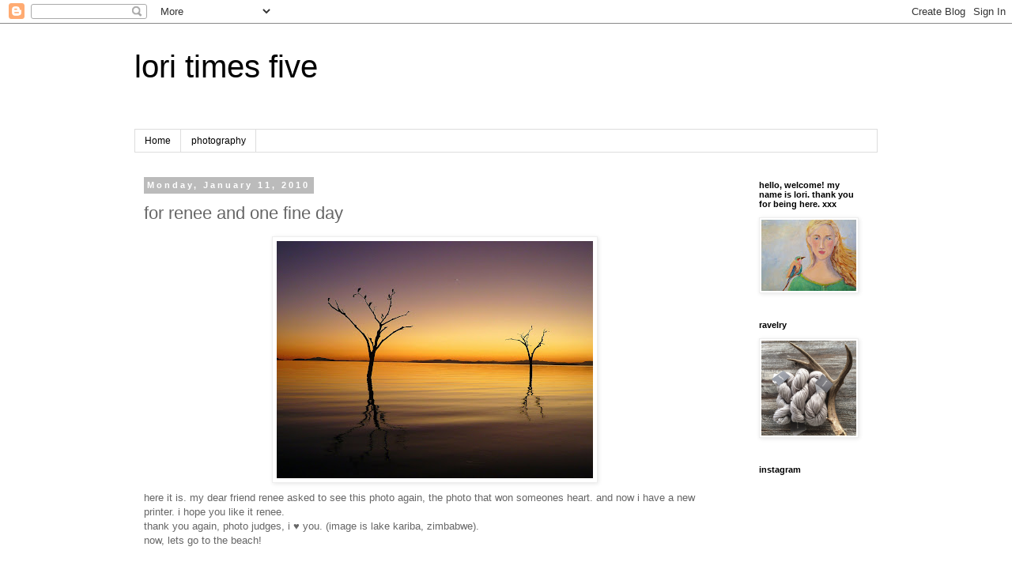

--- FILE ---
content_type: text/html; charset=UTF-8
request_url: https://loritimesfive.blogspot.com/2010/01/for-renee-and-one-fine-day.html
body_size: 34839
content:
<!DOCTYPE html>
<html class='v2' dir='ltr' lang='en'>
<head>
<link href='https://www.blogger.com/static/v1/widgets/335934321-css_bundle_v2.css' rel='stylesheet' type='text/css'/>
<meta content='width=1100' name='viewport'/>
<meta content='text/html; charset=UTF-8' http-equiv='Content-Type'/>
<meta content='blogger' name='generator'/>
<link href='https://loritimesfive.blogspot.com/favicon.ico' rel='icon' type='image/x-icon'/>
<link href='http://loritimesfive.blogspot.com/2010/01/for-renee-and-one-fine-day.html' rel='canonical'/>
<link rel="alternate" type="application/atom+xml" title="lori times five - Atom" href="https://loritimesfive.blogspot.com/feeds/posts/default" />
<link rel="alternate" type="application/rss+xml" title="lori times five - RSS" href="https://loritimesfive.blogspot.com/feeds/posts/default?alt=rss" />
<link rel="service.post" type="application/atom+xml" title="lori times five - Atom" href="https://www.blogger.com/feeds/8163144501473367922/posts/default" />

<link rel="alternate" type="application/atom+xml" title="lori times five - Atom" href="https://loritimesfive.blogspot.com/feeds/4538444304579950167/comments/default" />
<!--Can't find substitution for tag [blog.ieCssRetrofitLinks]-->
<link href='https://blogger.googleusercontent.com/img/b/R29vZ2xl/AVvXsEjvOc02vTiUrfUpfKQimbXnB0lvkVhZq6UuOfaG7HCfr_o1ha11xAarE52iQ_2xc61SAtZhucfi320BgGkkZ7G7fUZIUqyyEgqgGakTEk1IOYMl-mJDo53vGsq5VqEimBO1b2MoqZrr_VxM/s400/Starvation+Island+Trees-2.JPG' rel='image_src'/>
<meta content='http://loritimesfive.blogspot.com/2010/01/for-renee-and-one-fine-day.html' property='og:url'/>
<meta content='for renee and one fine day' property='og:title'/>
<meta content=' here it is. my dear friend renee asked to see this photo again, the photo that won someones heart. and now i have a new printer. i hope you...' property='og:description'/>
<meta content='https://blogger.googleusercontent.com/img/b/R29vZ2xl/AVvXsEjvOc02vTiUrfUpfKQimbXnB0lvkVhZq6UuOfaG7HCfr_o1ha11xAarE52iQ_2xc61SAtZhucfi320BgGkkZ7G7fUZIUqyyEgqgGakTEk1IOYMl-mJDo53vGsq5VqEimBO1b2MoqZrr_VxM/w1200-h630-p-k-no-nu/Starvation+Island+Trees-2.JPG' property='og:image'/>
<title>lori times five: for renee and one fine day</title>
<style id='page-skin-1' type='text/css'><!--
/*
-----------------------------------------------
Blogger Template Style
Name:     Simple
Designer: Blogger
URL:      www.blogger.com
----------------------------------------------- */
/* Content
----------------------------------------------- */
body {
font: normal normal 12px 'Trebuchet MS', Trebuchet, Verdana, sans-serif;
color: #666666;
background: #ffffff none repeat scroll top left;
padding: 0 0 0 0;
}
html body .region-inner {
min-width: 0;
max-width: 100%;
width: auto;
}
h2 {
font-size: 22px;
}
a:link {
text-decoration:none;
color: #2288bb;
}
a:visited {
text-decoration:none;
color: #888888;
}
a:hover {
text-decoration:underline;
color: #33aaff;
}
.body-fauxcolumn-outer .fauxcolumn-inner {
background: transparent none repeat scroll top left;
_background-image: none;
}
.body-fauxcolumn-outer .cap-top {
position: absolute;
z-index: 1;
height: 400px;
width: 100%;
}
.body-fauxcolumn-outer .cap-top .cap-left {
width: 100%;
background: transparent none repeat-x scroll top left;
_background-image: none;
}
.content-outer {
-moz-box-shadow: 0 0 0 rgba(0, 0, 0, .15);
-webkit-box-shadow: 0 0 0 rgba(0, 0, 0, .15);
-goog-ms-box-shadow: 0 0 0 #333333;
box-shadow: 0 0 0 rgba(0, 0, 0, .15);
margin-bottom: 1px;
}
.content-inner {
padding: 10px 40px;
}
.content-inner {
background-color: #ffffff;
}
/* Header
----------------------------------------------- */
.header-outer {
background: transparent none repeat-x scroll 0 -400px;
_background-image: none;
}
.Header h1 {
font: normal normal 40px 'Trebuchet MS',Trebuchet,Verdana,sans-serif;
color: #000000;
text-shadow: 0 0 0 rgba(0, 0, 0, .2);
}
.Header h1 a {
color: #000000;
}
.Header .description {
font-size: 18px;
color: #000000;
}
.header-inner .Header .titlewrapper {
padding: 22px 0;
}
.header-inner .Header .descriptionwrapper {
padding: 0 0;
}
/* Tabs
----------------------------------------------- */
.tabs-inner .section:first-child {
border-top: 0 solid #dddddd;
}
.tabs-inner .section:first-child ul {
margin-top: -1px;
border-top: 1px solid #dddddd;
border-left: 1px solid #dddddd;
border-right: 1px solid #dddddd;
}
.tabs-inner .widget ul {
background: transparent none repeat-x scroll 0 -800px;
_background-image: none;
border-bottom: 1px solid #dddddd;
margin-top: 0;
margin-left: -30px;
margin-right: -30px;
}
.tabs-inner .widget li a {
display: inline-block;
padding: .6em 1em;
font: normal normal 12px 'Trebuchet MS', Trebuchet, Verdana, sans-serif;
color: #000000;
border-left: 1px solid #ffffff;
border-right: 1px solid #dddddd;
}
.tabs-inner .widget li:first-child a {
border-left: none;
}
.tabs-inner .widget li.selected a, .tabs-inner .widget li a:hover {
color: #000000;
background-color: #eeeeee;
text-decoration: none;
}
/* Columns
----------------------------------------------- */
.main-outer {
border-top: 0 solid transparent;
}
.fauxcolumn-left-outer .fauxcolumn-inner {
border-right: 1px solid transparent;
}
.fauxcolumn-right-outer .fauxcolumn-inner {
border-left: 1px solid transparent;
}
/* Headings
----------------------------------------------- */
div.widget > h2,
div.widget h2.title {
margin: 0 0 1em 0;
font: normal bold 11px 'Trebuchet MS',Trebuchet,Verdana,sans-serif;
color: #000000;
}
/* Widgets
----------------------------------------------- */
.widget .zippy {
color: #999999;
text-shadow: 2px 2px 1px rgba(0, 0, 0, .1);
}
.widget .popular-posts ul {
list-style: none;
}
/* Posts
----------------------------------------------- */
h2.date-header {
font: normal bold 11px Arial, Tahoma, Helvetica, FreeSans, sans-serif;
}
.date-header span {
background-color: #bbbbbb;
color: #ffffff;
padding: 0.4em;
letter-spacing: 3px;
margin: inherit;
}
.main-inner {
padding-top: 35px;
padding-bottom: 65px;
}
.main-inner .column-center-inner {
padding: 0 0;
}
.main-inner .column-center-inner .section {
margin: 0 1em;
}
.post {
margin: 0 0 45px 0;
}
h3.post-title, .comments h4 {
font: normal normal 22px 'Trebuchet MS',Trebuchet,Verdana,sans-serif;
margin: .75em 0 0;
}
.post-body {
font-size: 110%;
line-height: 1.4;
position: relative;
}
.post-body img, .post-body .tr-caption-container, .Profile img, .Image img,
.BlogList .item-thumbnail img {
padding: 2px;
background: #ffffff;
border: 1px solid #eeeeee;
-moz-box-shadow: 1px 1px 5px rgba(0, 0, 0, .1);
-webkit-box-shadow: 1px 1px 5px rgba(0, 0, 0, .1);
box-shadow: 1px 1px 5px rgba(0, 0, 0, .1);
}
.post-body img, .post-body .tr-caption-container {
padding: 5px;
}
.post-body .tr-caption-container {
color: #666666;
}
.post-body .tr-caption-container img {
padding: 0;
background: transparent;
border: none;
-moz-box-shadow: 0 0 0 rgba(0, 0, 0, .1);
-webkit-box-shadow: 0 0 0 rgba(0, 0, 0, .1);
box-shadow: 0 0 0 rgba(0, 0, 0, .1);
}
.post-header {
margin: 0 0 1.5em;
line-height: 1.6;
font-size: 90%;
}
.post-footer {
margin: 20px -2px 0;
padding: 5px 10px;
color: #666666;
background-color: #eeeeee;
border-bottom: 1px solid #eeeeee;
line-height: 1.6;
font-size: 90%;
}
#comments .comment-author {
padding-top: 1.5em;
border-top: 1px solid transparent;
background-position: 0 1.5em;
}
#comments .comment-author:first-child {
padding-top: 0;
border-top: none;
}
.avatar-image-container {
margin: .2em 0 0;
}
#comments .avatar-image-container img {
border: 1px solid #eeeeee;
}
/* Comments
----------------------------------------------- */
.comments .comments-content .icon.blog-author {
background-repeat: no-repeat;
background-image: url([data-uri]);
}
.comments .comments-content .loadmore a {
border-top: 1px solid #999999;
border-bottom: 1px solid #999999;
}
.comments .comment-thread.inline-thread {
background-color: #eeeeee;
}
.comments .continue {
border-top: 2px solid #999999;
}
/* Accents
---------------------------------------------- */
.section-columns td.columns-cell {
border-left: 1px solid transparent;
}
.blog-pager {
background: transparent url(//www.blogblog.com/1kt/simple/paging_dot.png) repeat-x scroll top center;
}
.blog-pager-older-link, .home-link,
.blog-pager-newer-link {
background-color: #ffffff;
padding: 5px;
}
.footer-outer {
border-top: 1px dashed #bbbbbb;
}
/* Mobile
----------------------------------------------- */
body.mobile  {
background-size: auto;
}
.mobile .body-fauxcolumn-outer {
background: transparent none repeat scroll top left;
}
.mobile .body-fauxcolumn-outer .cap-top {
background-size: 100% auto;
}
.mobile .content-outer {
-webkit-box-shadow: 0 0 3px rgba(0, 0, 0, .15);
box-shadow: 0 0 3px rgba(0, 0, 0, .15);
}
.mobile .tabs-inner .widget ul {
margin-left: 0;
margin-right: 0;
}
.mobile .post {
margin: 0;
}
.mobile .main-inner .column-center-inner .section {
margin: 0;
}
.mobile .date-header span {
padding: 0.1em 10px;
margin: 0 -10px;
}
.mobile h3.post-title {
margin: 0;
}
.mobile .blog-pager {
background: transparent none no-repeat scroll top center;
}
.mobile .footer-outer {
border-top: none;
}
.mobile .main-inner, .mobile .footer-inner {
background-color: #ffffff;
}
.mobile-index-contents {
color: #666666;
}
.mobile-link-button {
background-color: #2288bb;
}
.mobile-link-button a:link, .mobile-link-button a:visited {
color: #ffffff;
}
.mobile .tabs-inner .section:first-child {
border-top: none;
}
.mobile .tabs-inner .PageList .widget-content {
background-color: #eeeeee;
color: #000000;
border-top: 1px solid #dddddd;
border-bottom: 1px solid #dddddd;
}
.mobile .tabs-inner .PageList .widget-content .pagelist-arrow {
border-left: 1px solid #dddddd;
}

--></style>
<style id='template-skin-1' type='text/css'><!--
body {
min-width: 1020px;
}
.content-outer, .content-fauxcolumn-outer, .region-inner {
min-width: 1020px;
max-width: 1020px;
_width: 1020px;
}
.main-inner .columns {
padding-left: 0;
padding-right: 180px;
}
.main-inner .fauxcolumn-center-outer {
left: 0;
right: 180px;
/* IE6 does not respect left and right together */
_width: expression(this.parentNode.offsetWidth -
parseInt("0") -
parseInt("180px") + 'px');
}
.main-inner .fauxcolumn-left-outer {
width: 0;
}
.main-inner .fauxcolumn-right-outer {
width: 180px;
}
.main-inner .column-left-outer {
width: 0;
right: 100%;
margin-left: -0;
}
.main-inner .column-right-outer {
width: 180px;
margin-right: -180px;
}
#layout {
min-width: 0;
}
#layout .content-outer {
min-width: 0;
width: 800px;
}
#layout .region-inner {
min-width: 0;
width: auto;
}
body#layout div.add_widget {
padding: 8px;
}
body#layout div.add_widget a {
margin-left: 32px;
}
--></style>
<link href='https://www.blogger.com/dyn-css/authorization.css?targetBlogID=8163144501473367922&amp;zx=9bb09ef9-c49d-459a-aa6d-7c95de539bc5' media='none' onload='if(media!=&#39;all&#39;)media=&#39;all&#39;' rel='stylesheet'/><noscript><link href='https://www.blogger.com/dyn-css/authorization.css?targetBlogID=8163144501473367922&amp;zx=9bb09ef9-c49d-459a-aa6d-7c95de539bc5' rel='stylesheet'/></noscript>
<meta name='google-adsense-platform-account' content='ca-host-pub-1556223355139109'/>
<meta name='google-adsense-platform-domain' content='blogspot.com'/>

</head>
<body class='loading variant-simplysimple'>
<div class='navbar section' id='navbar' name='Navbar'><div class='widget Navbar' data-version='1' id='Navbar1'><script type="text/javascript">
    function setAttributeOnload(object, attribute, val) {
      if(window.addEventListener) {
        window.addEventListener('load',
          function(){ object[attribute] = val; }, false);
      } else {
        window.attachEvent('onload', function(){ object[attribute] = val; });
      }
    }
  </script>
<div id="navbar-iframe-container"></div>
<script type="text/javascript" src="https://apis.google.com/js/platform.js"></script>
<script type="text/javascript">
      gapi.load("gapi.iframes:gapi.iframes.style.bubble", function() {
        if (gapi.iframes && gapi.iframes.getContext) {
          gapi.iframes.getContext().openChild({
              url: 'https://www.blogger.com/navbar/8163144501473367922?po\x3d4538444304579950167\x26origin\x3dhttps://loritimesfive.blogspot.com',
              where: document.getElementById("navbar-iframe-container"),
              id: "navbar-iframe"
          });
        }
      });
    </script><script type="text/javascript">
(function() {
var script = document.createElement('script');
script.type = 'text/javascript';
script.src = '//pagead2.googlesyndication.com/pagead/js/google_top_exp.js';
var head = document.getElementsByTagName('head')[0];
if (head) {
head.appendChild(script);
}})();
</script>
</div></div>
<div class='body-fauxcolumns'>
<div class='fauxcolumn-outer body-fauxcolumn-outer'>
<div class='cap-top'>
<div class='cap-left'></div>
<div class='cap-right'></div>
</div>
<div class='fauxborder-left'>
<div class='fauxborder-right'></div>
<div class='fauxcolumn-inner'>
</div>
</div>
<div class='cap-bottom'>
<div class='cap-left'></div>
<div class='cap-right'></div>
</div>
</div>
</div>
<div class='content'>
<div class='content-fauxcolumns'>
<div class='fauxcolumn-outer content-fauxcolumn-outer'>
<div class='cap-top'>
<div class='cap-left'></div>
<div class='cap-right'></div>
</div>
<div class='fauxborder-left'>
<div class='fauxborder-right'></div>
<div class='fauxcolumn-inner'>
</div>
</div>
<div class='cap-bottom'>
<div class='cap-left'></div>
<div class='cap-right'></div>
</div>
</div>
</div>
<div class='content-outer'>
<div class='content-cap-top cap-top'>
<div class='cap-left'></div>
<div class='cap-right'></div>
</div>
<div class='fauxborder-left content-fauxborder-left'>
<div class='fauxborder-right content-fauxborder-right'></div>
<div class='content-inner'>
<header>
<div class='header-outer'>
<div class='header-cap-top cap-top'>
<div class='cap-left'></div>
<div class='cap-right'></div>
</div>
<div class='fauxborder-left header-fauxborder-left'>
<div class='fauxborder-right header-fauxborder-right'></div>
<div class='region-inner header-inner'>
<div class='header section' id='header' name='Header'><div class='widget Header' data-version='1' id='Header1'>
<div id='header-inner'>
<div class='titlewrapper'>
<h1 class='title'>
<a href='https://loritimesfive.blogspot.com/'>
lori times five
</a>
</h1>
</div>
<div class='descriptionwrapper'>
<p class='description'><span>
</span></p>
</div>
</div>
</div></div>
</div>
</div>
<div class='header-cap-bottom cap-bottom'>
<div class='cap-left'></div>
<div class='cap-right'></div>
</div>
</div>
</header>
<div class='tabs-outer'>
<div class='tabs-cap-top cap-top'>
<div class='cap-left'></div>
<div class='cap-right'></div>
</div>
<div class='fauxborder-left tabs-fauxborder-left'>
<div class='fauxborder-right tabs-fauxborder-right'></div>
<div class='region-inner tabs-inner'>
<div class='tabs section' id='crosscol' name='Cross-Column'><div class='widget PageList' data-version='1' id='PageList1'>
<h2>Pages</h2>
<div class='widget-content'>
<ul>
<li>
<a href='https://loritimesfive.blogspot.com/'>Home</a>
</li>
<li>
<a href='https://loritimesfive.blogspot.com/p/photography.html'>photography</a>
</li>
</ul>
<div class='clear'></div>
</div>
</div></div>
<div class='tabs no-items section' id='crosscol-overflow' name='Cross-Column 2'></div>
</div>
</div>
<div class='tabs-cap-bottom cap-bottom'>
<div class='cap-left'></div>
<div class='cap-right'></div>
</div>
</div>
<div class='main-outer'>
<div class='main-cap-top cap-top'>
<div class='cap-left'></div>
<div class='cap-right'></div>
</div>
<div class='fauxborder-left main-fauxborder-left'>
<div class='fauxborder-right main-fauxborder-right'></div>
<div class='region-inner main-inner'>
<div class='columns fauxcolumns'>
<div class='fauxcolumn-outer fauxcolumn-center-outer'>
<div class='cap-top'>
<div class='cap-left'></div>
<div class='cap-right'></div>
</div>
<div class='fauxborder-left'>
<div class='fauxborder-right'></div>
<div class='fauxcolumn-inner'>
</div>
</div>
<div class='cap-bottom'>
<div class='cap-left'></div>
<div class='cap-right'></div>
</div>
</div>
<div class='fauxcolumn-outer fauxcolumn-left-outer'>
<div class='cap-top'>
<div class='cap-left'></div>
<div class='cap-right'></div>
</div>
<div class='fauxborder-left'>
<div class='fauxborder-right'></div>
<div class='fauxcolumn-inner'>
</div>
</div>
<div class='cap-bottom'>
<div class='cap-left'></div>
<div class='cap-right'></div>
</div>
</div>
<div class='fauxcolumn-outer fauxcolumn-right-outer'>
<div class='cap-top'>
<div class='cap-left'></div>
<div class='cap-right'></div>
</div>
<div class='fauxborder-left'>
<div class='fauxborder-right'></div>
<div class='fauxcolumn-inner'>
</div>
</div>
<div class='cap-bottom'>
<div class='cap-left'></div>
<div class='cap-right'></div>
</div>
</div>
<!-- corrects IE6 width calculation -->
<div class='columns-inner'>
<div class='column-center-outer'>
<div class='column-center-inner'>
<div class='main section' id='main' name='Main'><div class='widget Blog' data-version='1' id='Blog1'>
<div class='blog-posts hfeed'>

          <div class="date-outer">
        
<h2 class='date-header'><span>Monday, January 11, 2010</span></h2>

          <div class="date-posts">
        
<div class='post-outer'>
<div class='post hentry uncustomized-post-template' itemprop='blogPost' itemscope='itemscope' itemtype='http://schema.org/BlogPosting'>
<meta content='https://blogger.googleusercontent.com/img/b/R29vZ2xl/AVvXsEjvOc02vTiUrfUpfKQimbXnB0lvkVhZq6UuOfaG7HCfr_o1ha11xAarE52iQ_2xc61SAtZhucfi320BgGkkZ7G7fUZIUqyyEgqgGakTEk1IOYMl-mJDo53vGsq5VqEimBO1b2MoqZrr_VxM/s400/Starvation+Island+Trees-2.JPG' itemprop='image_url'/>
<meta content='8163144501473367922' itemprop='blogId'/>
<meta content='4538444304579950167' itemprop='postId'/>
<a name='4538444304579950167'></a>
<h3 class='post-title entry-title' itemprop='name'>
for renee and one fine day
</h3>
<div class='post-header'>
<div class='post-header-line-1'></div>
</div>
<div class='post-body entry-content' id='post-body-4538444304579950167' itemprop='description articleBody'>
<a href="https://blogger.googleusercontent.com/img/b/R29vZ2xl/AVvXsEjvOc02vTiUrfUpfKQimbXnB0lvkVhZq6UuOfaG7HCfr_o1ha11xAarE52iQ_2xc61SAtZhucfi320BgGkkZ7G7fUZIUqyyEgqgGakTEk1IOYMl-mJDo53vGsq5VqEimBO1b2MoqZrr_VxM/s1600-h/Starvation+Island+Trees-2.JPG"><img alt="" border="0" id="BLOGGER_PHOTO_ID_5425739392712957538" src="https://blogger.googleusercontent.com/img/b/R29vZ2xl/AVvXsEjvOc02vTiUrfUpfKQimbXnB0lvkVhZq6UuOfaG7HCfr_o1ha11xAarE52iQ_2xc61SAtZhucfi320BgGkkZ7G7fUZIUqyyEgqgGakTEk1IOYMl-mJDo53vGsq5VqEimBO1b2MoqZrr_VxM/s400/Starvation+Island+Trees-2.JPG" style="TEXT-ALIGN: center; MARGIN: 0px auto 10px; WIDTH: 400px; DISPLAY: block; HEIGHT: 300px; CURSOR: hand" /></a> here it is. my dear friend renee asked to see this photo again, the photo that won someones heart. and now i have a new printer. i hope you like it renee.<br />thank you again, photo judges, i &#9829; you. (image is lake kariba, zimbabwe).<br />now, lets go to the beach!<br /><br /><br /><a href="https://blogger.googleusercontent.com/img/b/R29vZ2xl/AVvXsEg-pGkDNOJ_kCj1GVF_3qMlAFP67i4i4fwsyaIOTnANkzvXUQhDBCQxSOxa2RthMWATwnRBCaw9-PJZH1679Daf5hHRkd66pWb6nOMzbzc4iDbvOPYuZyYKiaBsScXUW7OcJs9z3DVwcF1t/s1600-h/L1090576.JPG"><img alt="" border="0" id="BLOGGER_PHOTO_ID_5425241975517084274" src="https://blogger.googleusercontent.com/img/b/R29vZ2xl/AVvXsEg-pGkDNOJ_kCj1GVF_3qMlAFP67i4i4fwsyaIOTnANkzvXUQhDBCQxSOxa2RthMWATwnRBCaw9-PJZH1679Daf5hHRkd66pWb6nOMzbzc4iDbvOPYuZyYKiaBsScXUW7OcJs9z3DVwcF1t/s400/L1090576.JPG" style="TEXT-ALIGN: center; MARGIN: 0px auto 10px; WIDTH: 400px; DISPLAY: block; HEIGHT: 300px; CURSOR: hand" /></a> rincon, a world class surf spot, is in our own backyard. chuck was on "dawn patrol" sunday morning and asked if i'd like to come along. yes! but i opted to meet him since his idea of dawn differs a bit from mine, he left in the dark...<br /><br /><br /><br /><div><a href="https://blogger.googleusercontent.com/img/b/R29vZ2xl/AVvXsEg2vc_2oidydqjDVocEYvLHDqtwd4vP9KQ4qO9PKCnIk_wgU_xhjSaPsuqCQdh_kxVx4yQTweX9bDH0Sl70m-jKjLVQnpKi9eFDME_AWjJCang49xML2cWT7jyamlKe4Ch0_uLpdMZjIbCo/s1600-h/L1090587.JPG"><img alt="" border="0" id="BLOGGER_PHOTO_ID_5425241766303409618" src="https://blogger.googleusercontent.com/img/b/R29vZ2xl/AVvXsEg2vc_2oidydqjDVocEYvLHDqtwd4vP9KQ4qO9PKCnIk_wgU_xhjSaPsuqCQdh_kxVx4yQTweX9bDH0Sl70m-jKjLVQnpKi9eFDME_AWjJCang49xML2cWT7jyamlKe4Ch0_uLpdMZjIbCo/s400/L1090587.JPG" style="TEXT-ALIGN: center; MARGIN: 0px auto 10px; WIDTH: 400px; DISPLAY: block; HEIGHT: 300px; CURSOR: hand" /></a> here is part of this gorgeous beach. it's a point break with a big sweeping cove. it's winter now so most of the sand is gone. the sun is just starting to come up over rincon hill...there are a lot of surfers, watchers and photographers out this morning.<br /><br /><br /><div><br /><div><a href="https://blogger.googleusercontent.com/img/b/R29vZ2xl/AVvXsEhokDBiZrO_Z03WuATdsAryEs5A-J_39-whyj_aiSxsYb5mRt03XAHoF35YaDoUO-NRYRWC68sDClM6LpfkeG_KKW7cf8XtEG1jIqpP7u_0In-v8IL0dpWjhUxPYocTbPvR2oSF6pr6pkoM/s1600-h/Linley+House+%238-1.JPG"><img alt="" border="0" id="BLOGGER_PHOTO_ID_5425241755363056674" src="https://blogger.googleusercontent.com/img/b/R29vZ2xl/AVvXsEhokDBiZrO_Z03WuATdsAryEs5A-J_39-whyj_aiSxsYb5mRt03XAHoF35YaDoUO-NRYRWC68sDClM6LpfkeG_KKW7cf8XtEG1jIqpP7u_0In-v8IL0dpWjhUxPYocTbPvR2oSF6pr6pkoM/s400/Linley+House+%238-1.JPG" style="TEXT-ALIGN: center; MARGIN: 0px auto 10px; WIDTH: 400px; DISPLAY: block; HEIGHT: 300px; CURSOR: hand" /></a> oh! i have an idea, let's peek into my friends house, it's right here at the shore. it's too early to take photos anyway just yet, and we'll never be able to spot chuck without more light..<br /></div><div><br /><br /><div><a href="https://blogger.googleusercontent.com/img/b/R29vZ2xl/AVvXsEjbA_AKav-acwe6o1WlvA525mA5D8-lsyYhWv5K35wV_L5PrGbVzd4TOSGWfj9ikP8si4fjBkugIIVb3YI9uyC_3psD8mc65KTfHNF2k2WhzhfCRtbPNPa459j1FgLHocB4FoszJWR-CASz/s1600-h/Linley+House+%236-1.JPG"><img alt="" border="0" id="BLOGGER_PHOTO_ID_5425241751538798818" src="https://blogger.googleusercontent.com/img/b/R29vZ2xl/AVvXsEjbA_AKav-acwe6o1WlvA525mA5D8-lsyYhWv5K35wV_L5PrGbVzd4TOSGWfj9ikP8si4fjBkugIIVb3YI9uyC_3psD8mc65KTfHNF2k2WhzhfCRtbPNPa459j1FgLHocB4FoszJWR-CASz/s400/Linley+House+%236-1.JPG" style="TEXT-ALIGN: center; MARGIN: 0px auto 10px; WIDTH: 300px; DISPLAY: block; HEIGHT: 400px; CURSOR: hand" /></a> my friend lives here and manages this house. it is a kind of retreat. you can stay here if you like. it's a very spiritual place, magical even...<br /><br /><br /><br /><div><a href="https://blogger.googleusercontent.com/img/b/R29vZ2xl/AVvXsEgEWspFogWd9d8g2gSBFxByj8twlizzSkPg31c-8FZrKEkneu14S2ekyZw2Q8N10sefw9lJlOtMMDWOB7FdcV-K_ypgg8t-PIyy4_Na2Gpbd7I4pSp9d0-wRuVjupbCPV5DTm1gDZJFzEby/s1600-h/Linley+House+%2310-1.JPG"><img alt="" border="0" id="BLOGGER_PHOTO_ID_5425241742395875362" src="https://blogger.googleusercontent.com/img/b/R29vZ2xl/AVvXsEgEWspFogWd9d8g2gSBFxByj8twlizzSkPg31c-8FZrKEkneu14S2ekyZw2Q8N10sefw9lJlOtMMDWOB7FdcV-K_ypgg8t-PIyy4_Na2Gpbd7I4pSp9d0-wRuVjupbCPV5DTm1gDZJFzEby/s400/Linley+House+%2310-1.JPG" style="TEXT-ALIGN: center; MARGIN: 0px auto 10px; WIDTH: 400px; DISPLAY: block; HEIGHT: 300px; CURSOR: hand" /></a> one of the rooms...the waves are lapping (well, more like crashing at the moment) right outside the door....<br /><br /><br /><br /><div><a href="https://blogger.googleusercontent.com/img/b/R29vZ2xl/AVvXsEhAIUxwg45KpMcLH7twa5gOwU9DM4CXEgCeQL8kg5CLlzzP9Ao4u3pJNccpS_KwceHsQgcUZ19W9LDyAfQESnh1ADJDmdiRnanBQlXQTBT2K_bchok9hop0loLotAEbmO2RkByoUPGt3lqj/s1600-h/Linley+House+%232.JPG"><img alt="" border="0" id="BLOGGER_PHOTO_ID_5425241144340277266" src="https://blogger.googleusercontent.com/img/b/R29vZ2xl/AVvXsEhAIUxwg45KpMcLH7twa5gOwU9DM4CXEgCeQL8kg5CLlzzP9Ao4u3pJNccpS_KwceHsQgcUZ19W9LDyAfQESnh1ADJDmdiRnanBQlXQTBT2K_bchok9hop0loLotAEbmO2RkByoUPGt3lqj/s400/Linley+House+%232.JPG" style="TEXT-ALIGN: center; MARGIN: 0px auto 10px; WIDTH: 300px; DISPLAY: block; HEIGHT: 400px; CURSOR: hand" /></a> we could eat here or better yet lets dine alfresco in the garden...<br /><br /><br /><div><br /><br /><div><a href="https://blogger.googleusercontent.com/img/b/R29vZ2xl/AVvXsEg_s1Dd7SF-GLslmjMFNiXcBHciR7lRSvnTmzJkUf4q2riQMyreJ3PMFcF1kBYKFuGB32-TyO5nIjQMlrquIyUufHrW2xyC5zI-Bt7jQB_AZpsUyEjNbn9KuthQxmGcz0PmA9vLYShBoMr9/s1600-h/Linley+House+%234-1.JPG"><img alt="" border="0" id="BLOGGER_PHOTO_ID_5425241136125462130" src="https://blogger.googleusercontent.com/img/b/R29vZ2xl/AVvXsEg_s1Dd7SF-GLslmjMFNiXcBHciR7lRSvnTmzJkUf4q2riQMyreJ3PMFcF1kBYKFuGB32-TyO5nIjQMlrquIyUufHrW2xyC5zI-Bt7jQB_AZpsUyEjNbn9KuthQxmGcz0PmA9vLYShBoMr9/s400/Linley+House+%234-1.JPG" style="TEXT-ALIGN: center; MARGIN: 0px auto 10px; WIDTH: 400px; DISPLAY: block; HEIGHT: 300px; CURSOR: hand" /></a> here we go, out the back door, it's getting light out now...see the ocean?<br /><br /><br /><br /><div><a href="https://blogger.googleusercontent.com/img/b/R29vZ2xl/AVvXsEh5URj0W5M2TN5qN2GnTBibfzbYIoi766aWuzcTR3H-QoTyOy11M9bhPZJHKwRWzs0wA7Dt02S0xuJdQxZKYNvFIm7XkIWQu25PmZGsi2Q44xFMxsjumkj0E-Y6uu_4fPKKABXTHaMHmbQu/s1600-h/L1090598.JPG"><img alt="" border="0" id="BLOGGER_PHOTO_ID_5425241132936355282" src="https://blogger.googleusercontent.com/img/b/R29vZ2xl/AVvXsEh5URj0W5M2TN5qN2GnTBibfzbYIoi766aWuzcTR3H-QoTyOy11M9bhPZJHKwRWzs0wA7Dt02S0xuJdQxZKYNvFIm7XkIWQu25PmZGsi2Q44xFMxsjumkj0E-Y6uu_4fPKKABXTHaMHmbQu/s400/L1090598.JPG" style="TEXT-ALIGN: center; MARGIN: 0px auto 10px; WIDTH: 400px; DISPLAY: block; HEIGHT: 300px; CURSOR: hand" /></a> oh! look, it's chuck, he's coming up for a quick kiss and hello. when you catch a wave here you can sometimes ride so far it's easier to get out and run back up the beach to where you started. or you could paddle and have your arms fall off like mine would....<br /><br /><br /><br /><br /><div><a href="https://blogger.googleusercontent.com/img/b/R29vZ2xl/AVvXsEgGV1bvplpcFkiWCWOLKzAKU1vvnYrg9Ph-cdXhWvbYmNcuZkU4O32_LLaEq6z6bafLkJVm4jlpMtecJRGpLFg9ZLh43aaPqAK-bLouzVHY9Ilxojg6qU-7xA0-HbTsb3NNKaCq8jpRCObi/s1600-h/L1090597.JPG"><img alt="" border="0" id="BLOGGER_PHOTO_ID_5425241120326016770" src="https://blogger.googleusercontent.com/img/b/R29vZ2xl/AVvXsEgGV1bvplpcFkiWCWOLKzAKU1vvnYrg9Ph-cdXhWvbYmNcuZkU4O32_LLaEq6z6bafLkJVm4jlpMtecJRGpLFg9ZLh43aaPqAK-bLouzVHY9Ilxojg6qU-7xA0-HbTsb3NNKaCq8jpRCObi/s400/L1090597.JPG" style="TEXT-ALIGN: center; MARGIN: 0px auto 10px; WIDTH: 400px; DISPLAY: block; HEIGHT: 160px; CURSOR: hand" /></a> here is someone catching a beautiful wave. my photos of chuck are in my film camera, waiting to be developed. these pictures are from my well loved little leica, but it has a tiny lens, not good for distance. so this is kind of a sample of how the waves looked...<br /><br /><br /><br /><div><a href="https://blogger.googleusercontent.com/img/b/R29vZ2xl/AVvXsEjZPWoA9O-KbaICXqKMifS-I94aWBiipBcw8DYGMcbq7HCe-nzVlIi3iYAgs9bUJvDc-3GeSQLtxtlYILpqjY5GQqzCapxSxXpBUjVgtY1EELKgwRZu2odD7RnOP3ctjh055DnvAh0R6Dq7/s1600-h/L1090592.JPG"><img alt="" border="0" id="BLOGGER_PHOTO_ID_5425240600974320530" src="https://blogger.googleusercontent.com/img/b/R29vZ2xl/AVvXsEjZPWoA9O-KbaICXqKMifS-I94aWBiipBcw8DYGMcbq7HCe-nzVlIi3iYAgs9bUJvDc-3GeSQLtxtlYILpqjY5GQqzCapxSxXpBUjVgtY1EELKgwRZu2odD7RnOP3ctjh055DnvAh0R6Dq7/s400/L1090592.JPG" style="TEXT-ALIGN: center; MARGIN: 0px auto 10px; WIDTH: 400px; DISPLAY: block; HEIGHT: 300px; CURSOR: hand" /></a> here i was sitting and watching (i mean, here <em>we</em> are ) when i hear "mom!" it's my son, my youngest. he's driven up from santa monica to surf rincon. everyone comes from everywhere to surf the queen. i am so happy to see him. i kissed him a lot while he was patiently trying to get into his wetsuit. he is so cute.<br /><br /><br /><br /><br /><div><a href="https://blogger.googleusercontent.com/img/b/R29vZ2xl/AVvXsEgUslyUG2H0UCRhFfUDDjb72PBmLuRDsiQhVTc6KpxUSx4zCJYzJtJHwyKZEV0gRSNujvF5Ershk_V6KoKGjevb7qhUE9ukUigKCOMOyV-aELCXiTS70SNMi_0MxbA9GFy3EgyWnG6slEq2/s1600-h/L1090595.JPG"><img alt="" border="0" id="BLOGGER_PHOTO_ID_5425240598325764370" src="https://blogger.googleusercontent.com/img/b/R29vZ2xl/AVvXsEgUslyUG2H0UCRhFfUDDjb72PBmLuRDsiQhVTc6KpxUSx4zCJYzJtJHwyKZEV0gRSNujvF5Ershk_V6KoKGjevb7qhUE9ukUigKCOMOyV-aELCXiTS70SNMi_0MxbA9GFy3EgyWnG6slEq2/s400/L1090595.JPG" style="TEXT-ALIGN: center; MARGIN: 0px auto 10px; WIDTH: 400px; DISPLAY: block; HEIGHT: 300px; CURSOR: hand" /></a> there he goes, running away. he'll paddle out above the river mouth, where the two surfers in the distance are. it's hard to tell, my timing was bad in this photo, but the waves were so big...<br /><br /><br /><br /><br /><div><a href="https://blogger.googleusercontent.com/img/b/R29vZ2xl/AVvXsEha_mvzg4YnGlpJmvWX4Z2WYk7OaPdtaNzxP1xR0lpsTxu05pmfuzuRM19wUD2ucr1PIdiScY-ngGflOlOWqRlMeL7Hb_iRVZ7g1u8cr4WqhwLFSSkSQZqz-91tGRffC0B3wm2o87eYMDK9/s1600-h/L1090545.JPG"><img alt="" border="0" id="BLOGGER_PHOTO_ID_5425240595856785810" src="https://blogger.googleusercontent.com/img/b/R29vZ2xl/AVvXsEha_mvzg4YnGlpJmvWX4Z2WYk7OaPdtaNzxP1xR0lpsTxu05pmfuzuRM19wUD2ucr1PIdiScY-ngGflOlOWqRlMeL7Hb_iRVZ7g1u8cr4WqhwLFSSkSQZqz-91tGRffC0B3wm2o87eYMDK9/s400/L1090545.JPG" style="TEXT-ALIGN: center; MARGIN: 0px auto 10px; WIDTH: 400px; DISPLAY: block; HEIGHT: 300px; CURSOR: hand" /></a> here is my girl. she came with me to watch. she surfs too. she would now, but she's grown out of her wetsuit and it's too cold to "trunk" it. or in her case bikini it. today, she sang instead, sang to me funny and sweet songs that she made up.<br /><br /><br /><br /><br /><div><a href="https://blogger.googleusercontent.com/img/b/R29vZ2xl/AVvXsEgTouGlw8sLoegYIcktQc2Amof6bkU7bHM9LmL7Jv4SrfDYoXTZFl3AhvbQApymjB1rB114hZUbsu2wDp9Lykd6tZ60U7mULqJ3FLzOyVyuWXLR-gpAqQNLYx4cL3r1W-Jiuqqs4JwITnG9/s1600-h/L1090600.JPG"><img alt="" border="0" id="BLOGGER_PHOTO_ID_5425240589241430690" src="https://blogger.googleusercontent.com/img/b/R29vZ2xl/AVvXsEgTouGlw8sLoegYIcktQc2Amof6bkU7bHM9LmL7Jv4SrfDYoXTZFl3AhvbQApymjB1rB114hZUbsu2wDp9Lykd6tZ60U7mULqJ3FLzOyVyuWXLR-gpAqQNLYx4cL3r1W-Jiuqqs4JwITnG9/s400/L1090600.JPG" style="TEXT-ALIGN: center; MARGIN: 0px auto 10px; WIDTH: 400px; DISPLAY: block; HEIGHT: 300px; CURSOR: hand" /></a> fast forward several waves and many fantastic moments to this. my youngest son and my husband meet up on the beach. i loved watching and listening to them describe their waves, laughing at how great today is.<br /><br /><br /><br /><div><a href="https://blogger.googleusercontent.com/img/b/R29vZ2xl/AVvXsEjUxmK78RTJEahUyDiqavs2JzhBRx-oKvnzlxLSclsKJRzkA5r8HEhs7i3qRQLv6qbJmQoZ3f5m2RfoYvDS_Gmhg8z1JVOSQXAz4Atb4D4VO8fPWIgLj1J7MdJaKNONu9ukr5qxL21muKzE/s1600-h/L1090546.JPG"><img alt="" border="0" id="BLOGGER_PHOTO_ID_5425240582490487634" src="https://blogger.googleusercontent.com/img/b/R29vZ2xl/AVvXsEjUxmK78RTJEahUyDiqavs2JzhBRx-oKvnzlxLSclsKJRzkA5r8HEhs7i3qRQLv6qbJmQoZ3f5m2RfoYvDS_Gmhg8z1JVOSQXAz4Atb4D4VO8fPWIgLj1J7MdJaKNONu9ukr5qxL21muKzE/s400/L1090546.JPG" style="TEXT-ALIGN: center; MARGIN: 0px auto 10px; WIDTH: 400px; DISPLAY: block; HEIGHT: 300px; CURSOR: hand" /></a> over the weekend we made the trip back and forth to rincon at least four times. each visit was different, my daughter came once, i saw my son in another, we searched for sea glass one late afternoon and we went to breakfast after one early morning session. one time i saw a dolphin jump over a surfer at the top of a wave ( a big wave) which would have made a one in a million billion photo, if i'd have gotten it. but i didn't of course. at least not in my camera. but its with me , right here in my minds eye, captured forever.</div><br /><div></div><br /><div></div><br /><div></div><br /><div>have a brilliant day wherever you are,</div><br /><div></div><br /><div>&#9829; lori<br /><br /><br /></div><br /><div></div></div></div></div></div></div></div></div></div></div></div></div></div></div></div>
<div style='clear: both;'></div>
</div>
<div class='post-footer'>
<div class='post-footer-line post-footer-line-1'>
<span class='post-author vcard'>
Posted by
<span class='fn' itemprop='author' itemscope='itemscope' itemtype='http://schema.org/Person'>
<meta content='https://www.blogger.com/profile/02860428306713379828' itemprop='url'/>
<a class='g-profile' href='https://www.blogger.com/profile/02860428306713379828' rel='author' title='author profile'>
<span itemprop='name'>Lori ann</span>
</a>
</span>
</span>
<span class='post-timestamp'>
at
<meta content='http://loritimesfive.blogspot.com/2010/01/for-renee-and-one-fine-day.html' itemprop='url'/>
<a class='timestamp-link' href='https://loritimesfive.blogspot.com/2010/01/for-renee-and-one-fine-day.html' rel='bookmark' title='permanent link'><abbr class='published' itemprop='datePublished' title='2010-01-11T23:01:00-08:00'>11:01&#8239;PM</abbr></a>
</span>
<span class='post-comment-link'>
</span>
<span class='post-icons'>
<span class='item-control blog-admin pid-1520827700'>
<a href='https://www.blogger.com/post-edit.g?blogID=8163144501473367922&postID=4538444304579950167&from=pencil' title='Edit Post'>
<img alt='' class='icon-action' height='18' src='https://resources.blogblog.com/img/icon18_edit_allbkg.gif' width='18'/>
</a>
</span>
</span>
<div class='post-share-buttons goog-inline-block'>
</div>
</div>
<div class='post-footer-line post-footer-line-2'>
<span class='post-labels'>
Labels:
<a href='https://loritimesfive.blogspot.com/search/label/photography' rel='tag'>photography</a>,
<a href='https://loritimesfive.blogspot.com/search/label/surfing' rel='tag'>surfing</a>,
<a href='https://loritimesfive.blogspot.com/search/label/the%20beach' rel='tag'>the beach</a>,
<a href='https://loritimesfive.blogspot.com/search/label/where%20we%20live' rel='tag'>where we live</a>,
<a href='https://loritimesfive.blogspot.com/search/label/winter' rel='tag'>winter</a>
</span>
</div>
<div class='post-footer-line post-footer-line-3'>
<span class='post-location'>
</span>
</div>
</div>
</div>
<div class='comments' id='comments'>
<a name='comments'></a>
<h4>41 comments:</h4>
<div class='comments-content'>
<script async='async' src='' type='text/javascript'></script>
<script type='text/javascript'>
    (function() {
      var items = null;
      var msgs = null;
      var config = {};

// <![CDATA[
      var cursor = null;
      if (items && items.length > 0) {
        cursor = parseInt(items[items.length - 1].timestamp) + 1;
      }

      var bodyFromEntry = function(entry) {
        var text = (entry &&
                    ((entry.content && entry.content.$t) ||
                     (entry.summary && entry.summary.$t))) ||
            '';
        if (entry && entry.gd$extendedProperty) {
          for (var k in entry.gd$extendedProperty) {
            if (entry.gd$extendedProperty[k].name == 'blogger.contentRemoved') {
              return '<span class="deleted-comment">' + text + '</span>';
            }
          }
        }
        return text;
      }

      var parse = function(data) {
        cursor = null;
        var comments = [];
        if (data && data.feed && data.feed.entry) {
          for (var i = 0, entry; entry = data.feed.entry[i]; i++) {
            var comment = {};
            // comment ID, parsed out of the original id format
            var id = /blog-(\d+).post-(\d+)/.exec(entry.id.$t);
            comment.id = id ? id[2] : null;
            comment.body = bodyFromEntry(entry);
            comment.timestamp = Date.parse(entry.published.$t) + '';
            if (entry.author && entry.author.constructor === Array) {
              var auth = entry.author[0];
              if (auth) {
                comment.author = {
                  name: (auth.name ? auth.name.$t : undefined),
                  profileUrl: (auth.uri ? auth.uri.$t : undefined),
                  avatarUrl: (auth.gd$image ? auth.gd$image.src : undefined)
                };
              }
            }
            if (entry.link) {
              if (entry.link[2]) {
                comment.link = comment.permalink = entry.link[2].href;
              }
              if (entry.link[3]) {
                var pid = /.*comments\/default\/(\d+)\?.*/.exec(entry.link[3].href);
                if (pid && pid[1]) {
                  comment.parentId = pid[1];
                }
              }
            }
            comment.deleteclass = 'item-control blog-admin';
            if (entry.gd$extendedProperty) {
              for (var k in entry.gd$extendedProperty) {
                if (entry.gd$extendedProperty[k].name == 'blogger.itemClass') {
                  comment.deleteclass += ' ' + entry.gd$extendedProperty[k].value;
                } else if (entry.gd$extendedProperty[k].name == 'blogger.displayTime') {
                  comment.displayTime = entry.gd$extendedProperty[k].value;
                }
              }
            }
            comments.push(comment);
          }
        }
        return comments;
      };

      var paginator = function(callback) {
        if (hasMore()) {
          var url = config.feed + '?alt=json&v=2&orderby=published&reverse=false&max-results=50';
          if (cursor) {
            url += '&published-min=' + new Date(cursor).toISOString();
          }
          window.bloggercomments = function(data) {
            var parsed = parse(data);
            cursor = parsed.length < 50 ? null
                : parseInt(parsed[parsed.length - 1].timestamp) + 1
            callback(parsed);
            window.bloggercomments = null;
          }
          url += '&callback=bloggercomments';
          var script = document.createElement('script');
          script.type = 'text/javascript';
          script.src = url;
          document.getElementsByTagName('head')[0].appendChild(script);
        }
      };
      var hasMore = function() {
        return !!cursor;
      };
      var getMeta = function(key, comment) {
        if ('iswriter' == key) {
          var matches = !!comment.author
              && comment.author.name == config.authorName
              && comment.author.profileUrl == config.authorUrl;
          return matches ? 'true' : '';
        } else if ('deletelink' == key) {
          return config.baseUri + '/comment/delete/'
               + config.blogId + '/' + comment.id;
        } else if ('deleteclass' == key) {
          return comment.deleteclass;
        }
        return '';
      };

      var replybox = null;
      var replyUrlParts = null;
      var replyParent = undefined;

      var onReply = function(commentId, domId) {
        if (replybox == null) {
          // lazily cache replybox, and adjust to suit this style:
          replybox = document.getElementById('comment-editor');
          if (replybox != null) {
            replybox.height = '250px';
            replybox.style.display = 'block';
            replyUrlParts = replybox.src.split('#');
          }
        }
        if (replybox && (commentId !== replyParent)) {
          replybox.src = '';
          document.getElementById(domId).insertBefore(replybox, null);
          replybox.src = replyUrlParts[0]
              + (commentId ? '&parentID=' + commentId : '')
              + '#' + replyUrlParts[1];
          replyParent = commentId;
        }
      };

      var hash = (window.location.hash || '#').substring(1);
      var startThread, targetComment;
      if (/^comment-form_/.test(hash)) {
        startThread = hash.substring('comment-form_'.length);
      } else if (/^c[0-9]+$/.test(hash)) {
        targetComment = hash.substring(1);
      }

      // Configure commenting API:
      var configJso = {
        'maxDepth': config.maxThreadDepth
      };
      var provider = {
        'id': config.postId,
        'data': items,
        'loadNext': paginator,
        'hasMore': hasMore,
        'getMeta': getMeta,
        'onReply': onReply,
        'rendered': true,
        'initComment': targetComment,
        'initReplyThread': startThread,
        'config': configJso,
        'messages': msgs
      };

      var render = function() {
        if (window.goog && window.goog.comments) {
          var holder = document.getElementById('comment-holder');
          window.goog.comments.render(holder, provider);
        }
      };

      // render now, or queue to render when library loads:
      if (window.goog && window.goog.comments) {
        render();
      } else {
        window.goog = window.goog || {};
        window.goog.comments = window.goog.comments || {};
        window.goog.comments.loadQueue = window.goog.comments.loadQueue || [];
        window.goog.comments.loadQueue.push(render);
      }
    })();
// ]]>
  </script>
<div id='comment-holder'>
<div class="comment-thread toplevel-thread"><ol id="top-ra"><li class="comment" id="c5302550582979154631"><div class="avatar-image-container"><img src="//blogger.googleusercontent.com/img/b/R29vZ2xl/AVvXsEi6uy_H8cj6vnMY1kZQL4r9_WIRBBMRS_UslCKlz95_KVItk8ek53lLBXdN66etgy-YGCk5hOpjqq9c6bOXpkhPSBiAmFnr5rqPyL44gnCyAYyruH8equmJq-uMThlZBJI/s45-c/DSCF0927.JPG" alt=""/></div><div class="comment-block"><div class="comment-header"><cite class="user"><a href="https://www.blogger.com/profile/06484336744673299416" rel="nofollow">Angela</a></cite><span class="icon user "></span><span class="datetime secondary-text"><a rel="nofollow" href="https://loritimesfive.blogspot.com/2010/01/for-renee-and-one-fine-day.html?showComment=1263287829583#c5302550582979154631">January 12, 2010 at 1:17&#8239;AM</a></span></div><p class="comment-content">All these adventures and mind- as well as actual-pictures and meetings and songs and all the happiness would be enough for a MONTH! Or more. Really Lori, what kind of a life are you leading! Surfíng is something that always has me drop my mouth open anyway, and to think that all your family (and the dolphin) are actually DOING it! And what was this story about YOU being the &quot;Surfer Girl&quot;?<br>I`d love to have sat in your pocket again, and you would have felt me vibrating and laughing like a cell phone (don`t they always feel like that, silently in your pocket?). Have more happy days like that, and I will too, here on my cold cost. But me throwing snowballs and singing my own home-made songs. Yes, I stop now! <br>(but find it hard) Cheers from Geli</p><span class="comment-actions secondary-text"><a class="comment-reply" target="_self" data-comment-id="5302550582979154631">Reply</a><span class="item-control blog-admin blog-admin pid-541627847"><a target="_self" href="https://www.blogger.com/comment/delete/8163144501473367922/5302550582979154631">Delete</a></span></span></div><div class="comment-replies"><div id="c5302550582979154631-rt" class="comment-thread inline-thread hidden"><span class="thread-toggle thread-expanded"><span class="thread-arrow"></span><span class="thread-count"><a target="_self">Replies</a></span></span><ol id="c5302550582979154631-ra" class="thread-chrome thread-expanded"><div></div><div id="c5302550582979154631-continue" class="continue"><a class="comment-reply" target="_self" data-comment-id="5302550582979154631">Reply</a></div></ol></div></div><div class="comment-replybox-single" id="c5302550582979154631-ce"></div></li><li class="comment" id="c7021694619489185223"><div class="avatar-image-container"><img src="//www.blogger.com/img/blogger_logo_round_35.png" alt=""/></div><div class="comment-block"><div class="comment-header"><cite class="user"><a href="https://www.blogger.com/profile/13789211727345316055" rel="nofollow">TheDaughterOfTyr</a></cite><span class="icon user "></span><span class="datetime secondary-text"><a rel="nofollow" href="https://loritimesfive.blogspot.com/2010/01/for-renee-and-one-fine-day.html?showComment=1263287903229#c7021694619489185223">January 12, 2010 at 1:18&#8239;AM</a></span></div><p class="comment-content">You take the loveliest photos Lori.<br>And your friend&#39;s house looks very welcoming and beautiful.<br><br>I can feel the love in your photos... such a precious thing. <br><br>&#9829;</p><span class="comment-actions secondary-text"><a class="comment-reply" target="_self" data-comment-id="7021694619489185223">Reply</a><span class="item-control blog-admin blog-admin pid-1243251172"><a target="_self" href="https://www.blogger.com/comment/delete/8163144501473367922/7021694619489185223">Delete</a></span></span></div><div class="comment-replies"><div id="c7021694619489185223-rt" class="comment-thread inline-thread hidden"><span class="thread-toggle thread-expanded"><span class="thread-arrow"></span><span class="thread-count"><a target="_self">Replies</a></span></span><ol id="c7021694619489185223-ra" class="thread-chrome thread-expanded"><div></div><div id="c7021694619489185223-continue" class="continue"><a class="comment-reply" target="_self" data-comment-id="7021694619489185223">Reply</a></div></ol></div></div><div class="comment-replybox-single" id="c7021694619489185223-ce"></div></li><li class="comment" id="c8827391554656570793"><div class="avatar-image-container"><img src="//blogger.googleusercontent.com/img/b/R29vZ2xl/AVvXsEiUvp-9nNPUZF5i_vzQeF5a6kqd3TfDV9oPK7eY53aPK_n_pMmu8O_1R4-CKAt3FVWedlWemlZj4TeJnTpUVR_12k2uDAl0q3bu2xYNz16kXzcVxqByzn41By36o4ylYeU/s45-c/IMG00161-20101001-1659.jpg" alt=""/></div><div class="comment-block"><div class="comment-header"><cite class="user"><a href="https://www.blogger.com/profile/18402188311013328392" rel="nofollow">Sammi</a></cite><span class="icon user "></span><span class="datetime secondary-text"><a rel="nofollow" href="https://loritimesfive.blogspot.com/2010/01/for-renee-and-one-fine-day.html?showComment=1263290444342#c8827391554656570793">January 12, 2010 at 2:00&#8239;AM</a></span></div><p class="comment-content">Wow that photo is truly incredible.<br><br>How beautiful... I wish I surfed, I lived in surfers paradise for 4 years and always swore I&#39;d learn, I never did. <br><br>Your friends house is a retreat you say? Is there a website? I&#39;m looking at holiday ideas...</p><span class="comment-actions secondary-text"><a class="comment-reply" target="_self" data-comment-id="8827391554656570793">Reply</a><span class="item-control blog-admin blog-admin pid-1149866115"><a target="_self" href="https://www.blogger.com/comment/delete/8163144501473367922/8827391554656570793">Delete</a></span></span></div><div class="comment-replies"><div id="c8827391554656570793-rt" class="comment-thread inline-thread hidden"><span class="thread-toggle thread-expanded"><span class="thread-arrow"></span><span class="thread-count"><a target="_self">Replies</a></span></span><ol id="c8827391554656570793-ra" class="thread-chrome thread-expanded"><div></div><div id="c8827391554656570793-continue" class="continue"><a class="comment-reply" target="_self" data-comment-id="8827391554656570793">Reply</a></div></ol></div></div><div class="comment-replybox-single" id="c8827391554656570793-ce"></div></li><li class="comment" id="c2191856421952505132"><div class="avatar-image-container"><img src="//resources.blogblog.com/img/blank.gif" alt=""/></div><div class="comment-block"><div class="comment-header"><cite class="user"><a href="http://www.screamingforchocolate.com" rel="nofollow">Coco</a></cite><span class="icon user "></span><span class="datetime secondary-text"><a rel="nofollow" href="https://loritimesfive.blogspot.com/2010/01/for-renee-and-one-fine-day.html?showComment=1263290767126#c2191856421952505132">January 12, 2010 at 2:06&#8239;AM</a></span></div><p class="comment-content">Your photograph is awesome.  I can see why it was chosen.  Great subject matter for photos.  Love the family shots especially the hubby and son laughing together.</p><span class="comment-actions secondary-text"><a class="comment-reply" target="_self" data-comment-id="2191856421952505132">Reply</a><span class="item-control blog-admin blog-admin pid-878085870"><a target="_self" href="https://www.blogger.com/comment/delete/8163144501473367922/2191856421952505132">Delete</a></span></span></div><div class="comment-replies"><div id="c2191856421952505132-rt" class="comment-thread inline-thread hidden"><span class="thread-toggle thread-expanded"><span class="thread-arrow"></span><span class="thread-count"><a target="_self">Replies</a></span></span><ol id="c2191856421952505132-ra" class="thread-chrome thread-expanded"><div></div><div id="c2191856421952505132-continue" class="continue"><a class="comment-reply" target="_self" data-comment-id="2191856421952505132">Reply</a></div></ol></div></div><div class="comment-replybox-single" id="c2191856421952505132-ce"></div></li><li class="comment" id="c5195886523979436929"><div class="avatar-image-container"><img src="//blogger.googleusercontent.com/img/b/R29vZ2xl/AVvXsEiYhdowFWKWFaCGztFej04z56g1gyVg3NKzNjmfnPXiKkC0LI9nXlHQagl2yFY4bl5ACTVOOJZLWTpvyYXm36xaiDXZWHKmUUPIEXZdD8HZH3TdLHQlTcw7YWE8xmhN4g/s45-c/20190620_152800.jpg" alt=""/></div><div class="comment-block"><div class="comment-header"><cite class="user"><a href="https://www.blogger.com/profile/15753122094914243433" rel="nofollow">3yearshousewife</a></cite><span class="icon user "></span><span class="datetime secondary-text"><a rel="nofollow" href="https://loritimesfive.blogspot.com/2010/01/for-renee-and-one-fine-day.html?showComment=1263295401480#c5195886523979436929">January 12, 2010 at 3:23&#8239;AM</a></span></div><p class="comment-content">As always you took beautiful pictures and tell beautiful stories.</p><span class="comment-actions secondary-text"><a class="comment-reply" target="_self" data-comment-id="5195886523979436929">Reply</a><span class="item-control blog-admin blog-admin pid-39706203"><a target="_self" href="https://www.blogger.com/comment/delete/8163144501473367922/5195886523979436929">Delete</a></span></span></div><div class="comment-replies"><div id="c5195886523979436929-rt" class="comment-thread inline-thread hidden"><span class="thread-toggle thread-expanded"><span class="thread-arrow"></span><span class="thread-count"><a target="_self">Replies</a></span></span><ol id="c5195886523979436929-ra" class="thread-chrome thread-expanded"><div></div><div id="c5195886523979436929-continue" class="continue"><a class="comment-reply" target="_self" data-comment-id="5195886523979436929">Reply</a></div></ol></div></div><div class="comment-replybox-single" id="c5195886523979436929-ce"></div></li><li class="comment" id="c3185205002266815903"><div class="avatar-image-container"><img src="//2.bp.blogspot.com/-yqHwSwJbNcs/XKDPrixpbKI/AAAAAAACqbI/QNmAhcByJTMMj9YM5j-ncub6IhwdIHRuACK4BGAYYCw/s35/IMG_7571.JPG" alt=""/></div><div class="comment-block"><div class="comment-header"><cite class="user"><a href="https://www.blogger.com/profile/17094855019089665976" rel="nofollow">Silke Powers</a></cite><span class="icon user "></span><span class="datetime secondary-text"><a rel="nofollow" href="https://loritimesfive.blogspot.com/2010/01/for-renee-and-one-fine-day.html?showComment=1263297518586#c3185205002266815903">January 12, 2010 at 3:58&#8239;AM</a></span></div><p class="comment-content">Lori, I felt like I was right there with you at the beach! Your photos are so wonderful!! I could smell the air and hear the waves...it might help that we live close to the beach as well... We don&#39;t get the big waves here though unless there&#39;s a big storm coming and I think the water is much warmer here in general! <br><br>I LOVED your friends little retreat - could have moved in immediately! <br><br>And that photo from Zimbabwe is beyond stunning. It&#39;s one of those photos that stirs the soul!!<br><br>Have a wonderful day! Love, Silke</p><span class="comment-actions secondary-text"><a class="comment-reply" target="_self" data-comment-id="3185205002266815903">Reply</a><span class="item-control blog-admin blog-admin pid-346858415"><a target="_self" href="https://www.blogger.com/comment/delete/8163144501473367922/3185205002266815903">Delete</a></span></span></div><div class="comment-replies"><div id="c3185205002266815903-rt" class="comment-thread inline-thread hidden"><span class="thread-toggle thread-expanded"><span class="thread-arrow"></span><span class="thread-count"><a target="_self">Replies</a></span></span><ol id="c3185205002266815903-ra" class="thread-chrome thread-expanded"><div></div><div id="c3185205002266815903-continue" class="continue"><a class="comment-reply" target="_self" data-comment-id="3185205002266815903">Reply</a></div></ol></div></div><div class="comment-replybox-single" id="c3185205002266815903-ce"></div></li><li class="comment" id="c7721922119909886930"><div class="avatar-image-container"><img src="//blogger.googleusercontent.com/img/b/R29vZ2xl/AVvXsEgGy_Kr5I-a2e0ksE9sOYNKGOfT2qICn23o2nhZy5wtMPckiWdkEy0_5hC002yYHJvp-KDWAZiUEb5QDC3_chXs7SRXNcOEfDk07Zf4i7UQSttChZiCiVc2sDIcHbkf6HY/s45-c/100_2801.JPG" alt=""/></div><div class="comment-block"><div class="comment-header"><cite class="user"><a href="https://www.blogger.com/profile/12919764140075852854" rel="nofollow">Natalie</a></cite><span class="icon user "></span><span class="datetime secondary-text"><a rel="nofollow" href="https://loritimesfive.blogspot.com/2010/01/for-renee-and-one-fine-day.html?showComment=1263297615111#c7721922119909886930">January 12, 2010 at 4:00&#8239;AM</a></span></div><p class="comment-content">AAAAHHHHHH..........sigh.<br>Your friends house is a beauty! I love it so much. I love the colour especially, it is the same as our &#39;sea&#39; bedroom.   ;)<br>I see that you are surrounded with sexy wetsuits, and gorgeous kids, topped off with friends and dinner and wine..... I&#39;ll catch ya later! xx&#9829;</p><span class="comment-actions secondary-text"><a class="comment-reply" target="_self" data-comment-id="7721922119909886930">Reply</a><span class="item-control blog-admin blog-admin pid-1337856554"><a target="_self" href="https://www.blogger.com/comment/delete/8163144501473367922/7721922119909886930">Delete</a></span></span></div><div class="comment-replies"><div id="c7721922119909886930-rt" class="comment-thread inline-thread hidden"><span class="thread-toggle thread-expanded"><span class="thread-arrow"></span><span class="thread-count"><a target="_self">Replies</a></span></span><ol id="c7721922119909886930-ra" class="thread-chrome thread-expanded"><div></div><div id="c7721922119909886930-continue" class="continue"><a class="comment-reply" target="_self" data-comment-id="7721922119909886930">Reply</a></div></ol></div></div><div class="comment-replybox-single" id="c7721922119909886930-ce"></div></li><li class="comment" id="c5908469277652055255"><div class="avatar-image-container"><img src="//blogger.googleusercontent.com/img/b/R29vZ2xl/AVvXsEhHsJz5LF_nJKvZeQGkqDdp-GMOrTtsS0eETNRfDfuktCCKeTvTxQt8yLoWr_rCYOfQ8UJt8sMshhvkvW1_Je1GfEwwR7hdByxXD3VX7OrXfBil-kXmT1iFbNrutC4HIf0/s45-c/11391388_888263477907796_6516786155221977237_n.jpg" alt=""/></div><div class="comment-block"><div class="comment-header"><cite class="user"><a href="https://www.blogger.com/profile/12694425567973843826" rel="nofollow">karen</a></cite><span class="icon user "></span><span class="datetime secondary-text"><a rel="nofollow" href="https://loritimesfive.blogspot.com/2010/01/for-renee-and-one-fine-day.html?showComment=1263297814366#c5908469277652055255">January 12, 2010 at 4:03&#8239;AM</a></span></div><p class="comment-content">Absolutely STUNNING, Lori!Congrats on your photographic achievements...<br><br>Loved the surfing pictures, and lovely atmosphere you have created here, as ever :)</p><span class="comment-actions secondary-text"><a class="comment-reply" target="_self" data-comment-id="5908469277652055255">Reply</a><span class="item-control blog-admin blog-admin pid-1523777244"><a target="_self" href="https://www.blogger.com/comment/delete/8163144501473367922/5908469277652055255">Delete</a></span></span></div><div class="comment-replies"><div id="c5908469277652055255-rt" class="comment-thread inline-thread hidden"><span class="thread-toggle thread-expanded"><span class="thread-arrow"></span><span class="thread-count"><a target="_self">Replies</a></span></span><ol id="c5908469277652055255-ra" class="thread-chrome thread-expanded"><div></div><div id="c5908469277652055255-continue" class="continue"><a class="comment-reply" target="_self" data-comment-id="5908469277652055255">Reply</a></div></ol></div></div><div class="comment-replybox-single" id="c5908469277652055255-ce"></div></li><li class="comment" id="c5596641755316282555"><div class="avatar-image-container"><img src="//2.bp.blogspot.com/_PwVDOfMWiAI/Satsc8TlfTI/AAAAAAAAAQ8/kgIMQkp6R8Y/S45-s35/don%2527t%2Blook%2Bback.jpg" alt=""/></div><div class="comment-block"><div class="comment-header"><cite class="user"><a href="https://www.blogger.com/profile/01112433561328525664" rel="nofollow">tam</a></cite><span class="icon user "></span><span class="datetime secondary-text"><a rel="nofollow" href="https://loritimesfive.blogspot.com/2010/01/for-renee-and-one-fine-day.html?showComment=1263304468175#c5596641755316282555">January 12, 2010 at 5:54&#8239;AM</a></span></div><p class="comment-content">I love the journeys I cna travel just by visiting your blog. Thanks for taking pictures all along the way and bringing us with you, its really very generous of you. What a wonderful New Year you had. Wow. I hope the rest of it is as good.</p><span class="comment-actions secondary-text"><a class="comment-reply" target="_self" data-comment-id="5596641755316282555">Reply</a><span class="item-control blog-admin blog-admin pid-1587412510"><a target="_self" href="https://www.blogger.com/comment/delete/8163144501473367922/5596641755316282555">Delete</a></span></span></div><div class="comment-replies"><div id="c5596641755316282555-rt" class="comment-thread inline-thread hidden"><span class="thread-toggle thread-expanded"><span class="thread-arrow"></span><span class="thread-count"><a target="_self">Replies</a></span></span><ol id="c5596641755316282555-ra" class="thread-chrome thread-expanded"><div></div><div id="c5596641755316282555-continue" class="continue"><a class="comment-reply" target="_self" data-comment-id="5596641755316282555">Reply</a></div></ol></div></div><div class="comment-replybox-single" id="c5596641755316282555-ce"></div></li><li class="comment" id="c385297016449197289"><div class="avatar-image-container"><img src="//blogger.googleusercontent.com/img/b/R29vZ2xl/AVvXsEjG2XtyoX-FVddiW8XSQr0bDVGh5BAMyNFh2FUEsX_Aj96DC0L8xtPfnUi2jAhv0pjDhdHOcvnNRWpda2gZyEoWmSijHhiy-IXSpdbs_2axbVawPPdd3wYj3Kou5yigrwk/s45-c/IMAG0560.jpg" alt=""/></div><div class="comment-block"><div class="comment-header"><cite class="user"><a href="https://www.blogger.com/profile/05477692359400671374" rel="nofollow">Fire Byrd</a></cite><span class="icon user "></span><span class="datetime secondary-text"><a rel="nofollow" href="https://loritimesfive.blogspot.com/2010/01/for-renee-and-one-fine-day.html?showComment=1263309577052#c385297016449197289">January 12, 2010 at 7:19&#8239;AM</a></span></div><p class="comment-content">What a wonderous place you live Lori. The photos are lovely. It sounds like you had a lovely and unexpected family time with your son turning up.<br><br>I love beach combing for glass, only usually find green glass, and am excited if I find a bit of blue glass.<br><br>xx</p><span class="comment-actions secondary-text"><a class="comment-reply" target="_self" data-comment-id="385297016449197289">Reply</a><span class="item-control blog-admin blog-admin pid-549185237"><a target="_self" href="https://www.blogger.com/comment/delete/8163144501473367922/385297016449197289">Delete</a></span></span></div><div class="comment-replies"><div id="c385297016449197289-rt" class="comment-thread inline-thread hidden"><span class="thread-toggle thread-expanded"><span class="thread-arrow"></span><span class="thread-count"><a target="_self">Replies</a></span></span><ol id="c385297016449197289-ra" class="thread-chrome thread-expanded"><div></div><div id="c385297016449197289-continue" class="continue"><a class="comment-reply" target="_self" data-comment-id="385297016449197289">Reply</a></div></ol></div></div><div class="comment-replybox-single" id="c385297016449197289-ce"></div></li><li class="comment" id="c7378991022122821946"><div class="avatar-image-container"><img src="//blogger.googleusercontent.com/img/b/R29vZ2xl/AVvXsEgxSjDUUdO9-mOTUuw1MFEfplFYJxZdGWTIPuLaQSWECYZoEXNLMR7ZtiFAMyCNfj58RmMLWLNHadHKOY0sWAKLptZ7ET3qk_lUeWCLhDl5nc5cZvlrr-4ISKoGxXe5-A/s45-c/Profile%252Bsmaller.jpg" alt=""/></div><div class="comment-block"><div class="comment-header"><cite class="user"><a href="https://www.blogger.com/profile/03969389246865883205" rel="nofollow">Diana</a></cite><span class="icon user "></span><span class="datetime secondary-text"><a rel="nofollow" href="https://loritimesfive.blogspot.com/2010/01/for-renee-and-one-fine-day.html?showComment=1263309973133#c7378991022122821946">January 12, 2010 at 7:26&#8239;AM</a></span></div><p class="comment-content">Lori, your posts are always so soothing, and I feel like I&#39;ve had a little getaway. Thank you!</p><span class="comment-actions secondary-text"><a class="comment-reply" target="_self" data-comment-id="7378991022122821946">Reply</a><span class="item-control blog-admin blog-admin pid-647916550"><a target="_self" href="https://www.blogger.com/comment/delete/8163144501473367922/7378991022122821946">Delete</a></span></span></div><div class="comment-replies"><div id="c7378991022122821946-rt" class="comment-thread inline-thread hidden"><span class="thread-toggle thread-expanded"><span class="thread-arrow"></span><span class="thread-count"><a target="_self">Replies</a></span></span><ol id="c7378991022122821946-ra" class="thread-chrome thread-expanded"><div></div><div id="c7378991022122821946-continue" class="continue"><a class="comment-reply" target="_self" data-comment-id="7378991022122821946">Reply</a></div></ol></div></div><div class="comment-replybox-single" id="c7378991022122821946-ce"></div></li><li class="comment" id="c8526817042573589829"><div class="avatar-image-container"><img src="//3.bp.blogspot.com/_rTgH82ZN5DQ/S5Bq3J0o96I/AAAAAAAAAtU/8wX91wVHaEY/S45-s35/DSC03882.JPG" alt=""/></div><div class="comment-block"><div class="comment-header"><cite class="user"><a href="https://www.blogger.com/profile/07633291405359858121" rel="nofollow">CJ</a></cite><span class="icon user "></span><span class="datetime secondary-text"><a rel="nofollow" href="https://loritimesfive.blogspot.com/2010/01/for-renee-and-one-fine-day.html?showComment=1263313278563#c8526817042573589829">January 12, 2010 at 8:21&#8239;AM</a></span></div><p class="comment-content">I love the pics, all of them! But I love the first one the most. I loved your friend&#39;s house as well. It reminds me of cottages I used to read in stories when I was young</p><span class="comment-actions secondary-text"><a class="comment-reply" target="_self" data-comment-id="8526817042573589829">Reply</a><span class="item-control blog-admin blog-admin pid-2101457682"><a target="_self" href="https://www.blogger.com/comment/delete/8163144501473367922/8526817042573589829">Delete</a></span></span></div><div class="comment-replies"><div id="c8526817042573589829-rt" class="comment-thread inline-thread hidden"><span class="thread-toggle thread-expanded"><span class="thread-arrow"></span><span class="thread-count"><a target="_self">Replies</a></span></span><ol id="c8526817042573589829-ra" class="thread-chrome thread-expanded"><div></div><div id="c8526817042573589829-continue" class="continue"><a class="comment-reply" target="_self" data-comment-id="8526817042573589829">Reply</a></div></ol></div></div><div class="comment-replybox-single" id="c8526817042573589829-ce"></div></li><li class="comment" id="c2938877200906412644"><div class="avatar-image-container"><img src="//blogger.googleusercontent.com/img/b/R29vZ2xl/AVvXsEhg0n3mOYNDObQBKliNKrimPzQRsa8TghY8uumInCRJl9cPhpWXjeXWtzOvlQ9xkGYznWtVGCrD0lBC0diqiQu2yc_zrTZnHATAtvpWctzNW3kRvS8KvKKKFJKeyaX0XQ/s45-c/IMG_9182.jpg" alt=""/></div><div class="comment-block"><div class="comment-header"><cite class="user"><a href="https://www.blogger.com/profile/02860428306713379828" rel="nofollow">Lori ann</a></cite><span class="icon user blog-author"></span><span class="datetime secondary-text"><a rel="nofollow" href="https://loritimesfive.blogspot.com/2010/01/for-renee-and-one-fine-day.html?showComment=1263314547190#c2938877200906412644">January 12, 2010 at 8:42&#8239;AM</a></span></div><p class="comment-content">hurray Geli, you are number one! i&#39;m so glad you enjoyed our weekend. the only thing that would have made it even more perfect is if my other sons would have made it up too. Yes, everyone surfs. I&#39;ll email you about my highschool surfer days...&#9829;<br>~~~~~~~~~~~~~~~~~~~~~~~~~~~~<br>Meagan,<br>beautiful redhead, thank you. i love that house, we&#39;d love to have it. it&#39;s really special.<br><br>~~~~~~~~~~~~~~~~~~~~~~~~~~~~<br>Sammi,<br>it&#39;s through word of mouth, they want to keep it quiet. but i could email you details. thank you for the kind words, always.<br>~~~~~~~~~~~~~~~~~~~~~~~~~~~~<br>Thank you Coco, i think thats my favorite too. &#9786;<br>~~~~~~~~~~~~~~~~~~~~~~~~~~~~<br>Thank you 3yearshouse wife,<br>my favorite photos are the ones with my family in them, they are always beautiful to me.<br>~~~~~~~~~~~~~~~~~~~~~~~~~~~~<br>Dear Silke,<br>thank you so much! I know you have much warmer water (lucky) than we do, although another el nino is coming (maybe) so the water may warm up. i am so glad you enjoyed these photos, that makes me really happy.<br>~~~~~~~~~~~~~~~~~~~~~~~~~~~~<br>Natsy,<br>haha, yes, all good things. just wait till all yours grow up, you&#39;ll be doing the same as me, tryin to get those kisses in!<br>~~~~~~~~~~~~~~~~~~~~~~~~~~~~<br>Thank you Karen,<br>i really appreciate it. i love winter surf, everyone is SO happy. you can feel it in the air.<br>~~~~~~~~~~~~~~~~~~~~~~~~~~~~<br>Thank you Tam, i&#39;m glad you enjoyed. i&#39;m really very selfish though, i please me with these photos and it&#39;s really pretty thrilling that they please others too.<br>~~~~~~~~~~~~~~~~~~~~~~~~~~~~<br>Thank you Mandy,<br>we are grateful to live here, i&#39;ve thanked my parents and now my kids thank me.<br>blue sea glass is enough to make me jump up and down! i love it.<br>~~~~~~~~~~~~~~~~~~~~~~~~~~~<br>Diana,<br>i&#39;m so glad you enjoyed the beach!</p><span class="comment-actions secondary-text"><a class="comment-reply" target="_self" data-comment-id="2938877200906412644">Reply</a><span class="item-control blog-admin blog-admin pid-1520827700"><a target="_self" href="https://www.blogger.com/comment/delete/8163144501473367922/2938877200906412644">Delete</a></span></span></div><div class="comment-replies"><div id="c2938877200906412644-rt" class="comment-thread inline-thread hidden"><span class="thread-toggle thread-expanded"><span class="thread-arrow"></span><span class="thread-count"><a target="_self">Replies</a></span></span><ol id="c2938877200906412644-ra" class="thread-chrome thread-expanded"><div></div><div id="c2938877200906412644-continue" class="continue"><a class="comment-reply" target="_self" data-comment-id="2938877200906412644">Reply</a></div></ol></div></div><div class="comment-replybox-single" id="c2938877200906412644-ce"></div></li><li class="comment" id="c8174855285213067272"><div class="avatar-image-container"><img src="//blogger.googleusercontent.com/img/b/R29vZ2xl/AVvXsEhg0n3mOYNDObQBKliNKrimPzQRsa8TghY8uumInCRJl9cPhpWXjeXWtzOvlQ9xkGYznWtVGCrD0lBC0diqiQu2yc_zrTZnHATAtvpWctzNW3kRvS8KvKKKFJKeyaX0XQ/s45-c/IMG_9182.jpg" alt=""/></div><div class="comment-block"><div class="comment-header"><cite class="user"><a href="https://www.blogger.com/profile/02860428306713379828" rel="nofollow">Lori ann</a></cite><span class="icon user blog-author"></span><span class="datetime secondary-text"><a rel="nofollow" href="https://loritimesfive.blogspot.com/2010/01/for-renee-and-one-fine-day.html?showComment=1263314677044#c8174855285213067272">January 12, 2010 at 8:44&#8239;AM</a></span></div><p class="comment-content">oops, hi Chaitra! thank you very much, that is so kind of you to say. i love that little house too, i wanted to show the outside, but i thought it might be tmi (too much information).</p><span class="comment-actions secondary-text"><a class="comment-reply" target="_self" data-comment-id="8174855285213067272">Reply</a><span class="item-control blog-admin blog-admin pid-1520827700"><a target="_self" href="https://www.blogger.com/comment/delete/8163144501473367922/8174855285213067272">Delete</a></span></span></div><div class="comment-replies"><div id="c8174855285213067272-rt" class="comment-thread inline-thread hidden"><span class="thread-toggle thread-expanded"><span class="thread-arrow"></span><span class="thread-count"><a target="_self">Replies</a></span></span><ol id="c8174855285213067272-ra" class="thread-chrome thread-expanded"><div></div><div id="c8174855285213067272-continue" class="continue"><a class="comment-reply" target="_self" data-comment-id="8174855285213067272">Reply</a></div></ol></div></div><div class="comment-replybox-single" id="c8174855285213067272-ce"></div></li><li class="comment" id="c8730840736450803867"><div class="avatar-image-container"><img src="//blogger.googleusercontent.com/img/b/R29vZ2xl/AVvXsEhmjxs_rg-RhFKhf98TAvS2_KIYwUKrMRJXBPAzEMLGpTyoqReAwzCAA8D8H0jZMo83vo-NveXIDtYV2q3Zb79sLC1C4iH4OyIbObeZaEYVUefv6X0s--m9pNeZWzMgt2Y/s45-c/IMG_0013-1.JPG" alt=""/></div><div class="comment-block"><div class="comment-header"><cite class="user"><a href="https://www.blogger.com/profile/18424946398926069813" rel="nofollow">janis</a></cite><span class="icon user "></span><span class="datetime secondary-text"><a rel="nofollow" href="https://loritimesfive.blogspot.com/2010/01/for-renee-and-one-fine-day.html?showComment=1263315332637#c8730840736450803867">January 12, 2010 at 8:55&#8239;AM</a></span></div><p class="comment-content">I love wehn you take us on a trip!  Im at lunch and that was jsut the ticket I needed!  Now I can go back to my boring data entry and dream of the surf, the dolpin, and the sun! xoxo</p><span class="comment-actions secondary-text"><a class="comment-reply" target="_self" data-comment-id="8730840736450803867">Reply</a><span class="item-control blog-admin blog-admin pid-279065047"><a target="_self" href="https://www.blogger.com/comment/delete/8163144501473367922/8730840736450803867">Delete</a></span></span></div><div class="comment-replies"><div id="c8730840736450803867-rt" class="comment-thread inline-thread hidden"><span class="thread-toggle thread-expanded"><span class="thread-arrow"></span><span class="thread-count"><a target="_self">Replies</a></span></span><ol id="c8730840736450803867-ra" class="thread-chrome thread-expanded"><div></div><div id="c8730840736450803867-continue" class="continue"><a class="comment-reply" target="_self" data-comment-id="8730840736450803867">Reply</a></div></ol></div></div><div class="comment-replybox-single" id="c8730840736450803867-ce"></div></li><li class="comment" id="c8674056067378954097"><div class="avatar-image-container"><img src="//blogger.googleusercontent.com/img/b/R29vZ2xl/AVvXsEhmjxs_rg-RhFKhf98TAvS2_KIYwUKrMRJXBPAzEMLGpTyoqReAwzCAA8D8H0jZMo83vo-NveXIDtYV2q3Zb79sLC1C4iH4OyIbObeZaEYVUefv6X0s--m9pNeZWzMgt2Y/s45-c/IMG_0013-1.JPG" alt=""/></div><div class="comment-block"><div class="comment-header"><cite class="user"><a href="https://www.blogger.com/profile/18424946398926069813" rel="nofollow">janis</a></cite><span class="icon user "></span><span class="datetime secondary-text"><a rel="nofollow" href="https://loritimesfive.blogspot.com/2010/01/for-renee-and-one-fine-day.html?showComment=1263315462178#c8674056067378954097">January 12, 2010 at 8:57&#8239;AM</a></span></div><p class="comment-content">opps!  typed too fast...&quot;when&quot; &amp; &quot;just&quot; &amp; &quot;dolphin&quot;. Gosh!</p><span class="comment-actions secondary-text"><a class="comment-reply" target="_self" data-comment-id="8674056067378954097">Reply</a><span class="item-control blog-admin blog-admin pid-279065047"><a target="_self" href="https://www.blogger.com/comment/delete/8163144501473367922/8674056067378954097">Delete</a></span></span></div><div class="comment-replies"><div id="c8674056067378954097-rt" class="comment-thread inline-thread hidden"><span class="thread-toggle thread-expanded"><span class="thread-arrow"></span><span class="thread-count"><a target="_self">Replies</a></span></span><ol id="c8674056067378954097-ra" class="thread-chrome thread-expanded"><div></div><div id="c8674056067378954097-continue" class="continue"><a class="comment-reply" target="_self" data-comment-id="8674056067378954097">Reply</a></div></ol></div></div><div class="comment-replybox-single" id="c8674056067378954097-ce"></div></li><li class="comment" id="c8397809561621193151"><div class="avatar-image-container"><img src="//resources.blogblog.com/img/blank.gif" alt=""/></div><div class="comment-block"><div class="comment-header"><cite class="user"><a href="http://www.odysseyseaglass.com/your-page.html" rel="nofollow">David and Lin</a></cite><span class="icon user "></span><span class="datetime secondary-text"><a rel="nofollow" href="https://loritimesfive.blogspot.com/2010/01/for-renee-and-one-fine-day.html?showComment=1263316252193#c8397809561621193151">January 12, 2010 at 9:10&#8239;AM</a></span></div><p class="comment-content">Beautiful photos!  We love the beach, beach glass, and surfing. The waves here in N. Peru are perfect, the beach uncrowded, and the weather...HOT!<br><br>Submit your beach story to the FUN page at www.OdysseySeaGlass.com and share with hundreds of other beach fans!</p><span class="comment-actions secondary-text"><a class="comment-reply" target="_self" data-comment-id="8397809561621193151">Reply</a><span class="item-control blog-admin blog-admin pid-878085870"><a target="_self" href="https://www.blogger.com/comment/delete/8163144501473367922/8397809561621193151">Delete</a></span></span></div><div class="comment-replies"><div id="c8397809561621193151-rt" class="comment-thread inline-thread hidden"><span class="thread-toggle thread-expanded"><span class="thread-arrow"></span><span class="thread-count"><a target="_self">Replies</a></span></span><ol id="c8397809561621193151-ra" class="thread-chrome thread-expanded"><div></div><div id="c8397809561621193151-continue" class="continue"><a class="comment-reply" target="_self" data-comment-id="8397809561621193151">Reply</a></div></ol></div></div><div class="comment-replybox-single" id="c8397809561621193151-ce"></div></li><li class="comment" id="c4785434142121631092"><div class="avatar-image-container"><img src="//www.blogger.com/img/blogger_logo_round_35.png" alt=""/></div><div class="comment-block"><div class="comment-header"><cite class="user"><a href="https://www.blogger.com/profile/03133147851332084180" rel="nofollow">Rosaria Williams</a></cite><span class="icon user "></span><span class="datetime secondary-text"><a rel="nofollow" href="https://loritimesfive.blogspot.com/2010/01/for-renee-and-one-fine-day.html?showComment=1263316437441#c4785434142121631092">January 12, 2010 at 9:13&#8239;AM</a></span></div><p class="comment-content">Lori, you are the envy of everyone out there: the ocean, the waves, the surfing, the surfing. You live the life most people just fantasize about.<br><br>Thanks for sharing this bit of paradise.</p><span class="comment-actions secondary-text"><a class="comment-reply" target="_self" data-comment-id="4785434142121631092">Reply</a><span class="item-control blog-admin blog-admin pid-760882137"><a target="_self" href="https://www.blogger.com/comment/delete/8163144501473367922/4785434142121631092">Delete</a></span></span></div><div class="comment-replies"><div id="c4785434142121631092-rt" class="comment-thread inline-thread hidden"><span class="thread-toggle thread-expanded"><span class="thread-arrow"></span><span class="thread-count"><a target="_self">Replies</a></span></span><ol id="c4785434142121631092-ra" class="thread-chrome thread-expanded"><div></div><div id="c4785434142121631092-continue" class="continue"><a class="comment-reply" target="_self" data-comment-id="4785434142121631092">Reply</a></div></ol></div></div><div class="comment-replybox-single" id="c4785434142121631092-ce"></div></li><li class="comment" id="c8882751059925780076"><div class="avatar-image-container"><img src="//resources.blogblog.com/img/blank.gif" alt=""/></div><div class="comment-block"><div class="comment-header"><cite class="user">Anonymous</cite><span class="icon user "></span><span class="datetime secondary-text"><a rel="nofollow" href="https://loritimesfive.blogspot.com/2010/01/for-renee-and-one-fine-day.html?showComment=1263322324291#c8882751059925780076">January 12, 2010 at 10:52&#8239;AM</a></span></div><p class="comment-content">Shaun Thomson - SA&#39;s best ever surfer, Bruces/Supertubes - Jeffreys Bay a.k.a J-Bay(near my home town) - SA&#39;s best waves.<br>Country Feeling - SA&#39;s first surfing clothing label<br><br>OMW!! the surfing pics bring back some memories of my misspent youth.<br><br>I don&#39;t know if you ever heard of any of  those names<br><br>love the pics<br>xx</p><span class="comment-actions secondary-text"><a class="comment-reply" target="_self" data-comment-id="8882751059925780076">Reply</a><span class="item-control blog-admin blog-admin pid-878085870"><a target="_self" href="https://www.blogger.com/comment/delete/8163144501473367922/8882751059925780076">Delete</a></span></span></div><div class="comment-replies"><div id="c8882751059925780076-rt" class="comment-thread inline-thread hidden"><span class="thread-toggle thread-expanded"><span class="thread-arrow"></span><span class="thread-count"><a target="_self">Replies</a></span></span><ol id="c8882751059925780076-ra" class="thread-chrome thread-expanded"><div></div><div id="c8882751059925780076-continue" class="continue"><a class="comment-reply" target="_self" data-comment-id="8882751059925780076">Reply</a></div></ol></div></div><div class="comment-replybox-single" id="c8882751059925780076-ce"></div></li><li class="comment" id="c6858278428467182248"><div class="avatar-image-container"><img src="//blogger.googleusercontent.com/img/b/R29vZ2xl/AVvXsEi1wyl7LMqRA9qugnMYlShJdf7NeksaggCUy2lY6u5C0EvwOElhhtxpwWv2S3BkWtqMmvpFmvRGevObzaaUr1rO0kDQV-T9c2yuLnKLcOWAzfNwNoWxIs56m3qbkw3W05A/s45-c/*" alt=""/></div><div class="comment-block"><div class="comment-header"><cite class="user"><a href="https://www.blogger.com/profile/07766231420593480962" rel="nofollow">Whitney Lee</a></cite><span class="icon user "></span><span class="datetime secondary-text"><a rel="nofollow" href="https://loritimesfive.blogspot.com/2010/01/for-renee-and-one-fine-day.html?showComment=1263326270197#c6858278428467182248">January 12, 2010 at 11:57&#8239;AM</a></span></div><p class="comment-content">What a beautiful place and a beautiful family.  They all sound wonderful. <br>The prize winning photo is spectacular.  <br>Thank you for taking us along; it&#39;s a nice little break from reality.</p><span class="comment-actions secondary-text"><a class="comment-reply" target="_self" data-comment-id="6858278428467182248">Reply</a><span class="item-control blog-admin blog-admin pid-1159823847"><a target="_self" href="https://www.blogger.com/comment/delete/8163144501473367922/6858278428467182248">Delete</a></span></span></div><div class="comment-replies"><div id="c6858278428467182248-rt" class="comment-thread inline-thread hidden"><span class="thread-toggle thread-expanded"><span class="thread-arrow"></span><span class="thread-count"><a target="_self">Replies</a></span></span><ol id="c6858278428467182248-ra" class="thread-chrome thread-expanded"><div></div><div id="c6858278428467182248-continue" class="continue"><a class="comment-reply" target="_self" data-comment-id="6858278428467182248">Reply</a></div></ol></div></div><div class="comment-replybox-single" id="c6858278428467182248-ce"></div></li><li class="comment" id="c5662558254531002051"><div class="avatar-image-container"><img src="//blogger.googleusercontent.com/img/b/R29vZ2xl/AVvXsEg-JBL10Lj_tsXRbxRX6tO2DbQz8yYAWrzoXleIUp4_tb588x-Xc3qRJi6w8WBmzKvH9KiVkbnlNVHWGyStsycZTEn4BrRx4EcWUtTJYyMAXxUQgI-EH1Ee6kYtKuXMXVQ/s45-c/Rw10.jpg" alt=""/></div><div class="comment-block"><div class="comment-header"><cite class="user"><a href="https://www.blogger.com/profile/11785932958464359112" rel="nofollow">Renee</a></cite><span class="icon user "></span><span class="datetime secondary-text"><a rel="nofollow" href="https://loritimesfive.blogspot.com/2010/01/for-renee-and-one-fine-day.html?showComment=1263329071847#c5662558254531002051">January 12, 2010 at 12:44&#8239;PM</a></span></div><p class="comment-content">Man oh man how I love you.  You are so beautiful Lori and so is your whole family.<br><br>You are incredible and the picture, the winning picture. It is pure zen.<br><br>Love Renee xoxo</p><span class="comment-actions secondary-text"><a class="comment-reply" target="_self" data-comment-id="5662558254531002051">Reply</a><span class="item-control blog-admin blog-admin pid-472144613"><a target="_self" href="https://www.blogger.com/comment/delete/8163144501473367922/5662558254531002051">Delete</a></span></span></div><div class="comment-replies"><div id="c5662558254531002051-rt" class="comment-thread inline-thread hidden"><span class="thread-toggle thread-expanded"><span class="thread-arrow"></span><span class="thread-count"><a target="_self">Replies</a></span></span><ol id="c5662558254531002051-ra" class="thread-chrome thread-expanded"><div></div><div id="c5662558254531002051-continue" class="continue"><a class="comment-reply" target="_self" data-comment-id="5662558254531002051">Reply</a></div></ol></div></div><div class="comment-replybox-single" id="c5662558254531002051-ce"></div></li><li class="comment" id="c2386863739318555686"><div class="avatar-image-container"><img src="//4.bp.blogspot.com/_18JSDHIG42s/Swmis2pNIOI/AAAAAAAAAAk/KucaVwOtjBw/S45-s35/Copy%2Bof%2Bauthenticseaglass%2B006.jpg" alt=""/></div><div class="comment-block"><div class="comment-header"><cite class="user"><a href="https://www.blogger.com/profile/06561712252280218632" rel="nofollow">Mermaids Purse</a></cite><span class="icon user "></span><span class="datetime secondary-text"><a rel="nofollow" href="https://loritimesfive.blogspot.com/2010/01/for-renee-and-one-fine-day.html?showComment=1263330663969#c2386863739318555686">January 12, 2010 at 1:11&#8239;PM</a></span></div><p class="comment-content">Great little journey through your lens.  I was just there in your back yard with my husband New Years week-end, so all those shots of the coast and water brought back the memory of what a great time we had.  I was there to look for Sea Glass but the pickings were slim.  Any tips for better locations in that area?  The rides are so incredible for the surfers...Rincon Rocks! Your friends cottage is adorable, wish I could of sat with you for a spot of tea.  Happy Journeys!  Fair Winds and Calm Seas, Deborah Leon www.mermaidspurseseaglass.com</p><span class="comment-actions secondary-text"><a class="comment-reply" target="_self" data-comment-id="2386863739318555686">Reply</a><span class="item-control blog-admin blog-admin pid-386661821"><a target="_self" href="https://www.blogger.com/comment/delete/8163144501473367922/2386863739318555686">Delete</a></span></span></div><div class="comment-replies"><div id="c2386863739318555686-rt" class="comment-thread inline-thread hidden"><span class="thread-toggle thread-expanded"><span class="thread-arrow"></span><span class="thread-count"><a target="_self">Replies</a></span></span><ol id="c2386863739318555686-ra" class="thread-chrome thread-expanded"><div></div><div id="c2386863739318555686-continue" class="continue"><a class="comment-reply" target="_self" data-comment-id="2386863739318555686">Reply</a></div></ol></div></div><div class="comment-replybox-single" id="c2386863739318555686-ce"></div></li><li class="comment" id="c731206494254031854"><div class="avatar-image-container"><img src="//resources.blogblog.com/img/blank.gif" alt=""/></div><div class="comment-block"><div class="comment-header"><cite class="user">Anonymous</cite><span class="icon user "></span><span class="datetime secondary-text"><a rel="nofollow" href="https://loritimesfive.blogspot.com/2010/01/for-renee-and-one-fine-day.html?showComment=1263335316682#c731206494254031854">January 12, 2010 at 2:28&#8239;PM</a></span></div><p class="comment-content">Whoa, excellent photos as always</p><span class="comment-actions secondary-text"><a class="comment-reply" target="_self" data-comment-id="731206494254031854">Reply</a><span class="item-control blog-admin blog-admin pid-878085870"><a target="_self" href="https://www.blogger.com/comment/delete/8163144501473367922/731206494254031854">Delete</a></span></span></div><div class="comment-replies"><div id="c731206494254031854-rt" class="comment-thread inline-thread hidden"><span class="thread-toggle thread-expanded"><span class="thread-arrow"></span><span class="thread-count"><a target="_self">Replies</a></span></span><ol id="c731206494254031854-ra" class="thread-chrome thread-expanded"><div></div><div id="c731206494254031854-continue" class="continue"><a class="comment-reply" target="_self" data-comment-id="731206494254031854">Reply</a></div></ol></div></div><div class="comment-replybox-single" id="c731206494254031854-ce"></div></li><li class="comment" id="c3082804961827414496"><div class="avatar-image-container"><img src="//blogger.googleusercontent.com/img/b/R29vZ2xl/AVvXsEjPYImmbvmZUuQgPCwIpIiK6GEoQyKx8tHF7Jjay77AvBL6kXS4X8uzWOxRRKsO1FdHAPkdFSUrVSSDhXV_Y6EMHAURTaqnuKiDeVTMupwD7d8NU6ALpkosvBDpIfQY7Jw/s45-c/*" alt=""/></div><div class="comment-block"><div class="comment-header"><cite class="user"><a href="https://www.blogger.com/profile/05954208521350733469" rel="nofollow">Lorac</a></cite><span class="icon user "></span><span class="datetime secondary-text"><a rel="nofollow" href="https://loritimesfive.blogspot.com/2010/01/for-renee-and-one-fine-day.html?showComment=1263338749928#c3082804961827414496">January 12, 2010 at 3:25&#8239;PM</a></span></div><p class="comment-content">Glorious, Just glorious! Awesome photos and love your writeup. I would love to rent that little cottage. It is so pretty! Your pics of the beach make me yearn for a beach vacation!</p><span class="comment-actions secondary-text"><a class="comment-reply" target="_self" data-comment-id="3082804961827414496">Reply</a><span class="item-control blog-admin blog-admin pid-1909131874"><a target="_self" href="https://www.blogger.com/comment/delete/8163144501473367922/3082804961827414496">Delete</a></span></span></div><div class="comment-replies"><div id="c3082804961827414496-rt" class="comment-thread inline-thread hidden"><span class="thread-toggle thread-expanded"><span class="thread-arrow"></span><span class="thread-count"><a target="_self">Replies</a></span></span><ol id="c3082804961827414496-ra" class="thread-chrome thread-expanded"><div></div><div id="c3082804961827414496-continue" class="continue"><a class="comment-reply" target="_self" data-comment-id="3082804961827414496">Reply</a></div></ol></div></div><div class="comment-replybox-single" id="c3082804961827414496-ce"></div></li><li class="comment" id="c6468710150547987625"><div class="avatar-image-container"><img src="//blogger.googleusercontent.com/img/b/R29vZ2xl/AVvXsEhg0n3mOYNDObQBKliNKrimPzQRsa8TghY8uumInCRJl9cPhpWXjeXWtzOvlQ9xkGYznWtVGCrD0lBC0diqiQu2yc_zrTZnHATAtvpWctzNW3kRvS8KvKKKFJKeyaX0XQ/s45-c/IMG_9182.jpg" alt=""/></div><div class="comment-block"><div class="comment-header"><cite class="user"><a href="https://www.blogger.com/profile/02860428306713379828" rel="nofollow">Lori ann</a></cite><span class="icon user blog-author"></span><span class="datetime secondary-text"><a rel="nofollow" href="https://loritimesfive.blogspot.com/2010/01/for-renee-and-one-fine-day.html?showComment=1263339279010#c6468710150547987625">January 12, 2010 at 3:34&#8239;PM</a></span></div><p class="comment-content">Dear Janis,<br>I&#39;m glad you had a good break here! stay warm!<br>~~~~~~~~~~~~~~~~~~~~~~~~~~~~~~<br>Thanks David and Lin,<br>Oh Peru is a beautiful place! i&#39;ve not been but my son has. <br>I&#39;d love to do that, thanks for the offer, i&#39;ll see if i can figure it out.<br>~~~~~~~~~~~~~~~~~~~~~~~~~~~~~<br>Rosaria, thank you and your welcome. Maybe it&#39;s because we&#39;re one of the few places in the US not snowed in. That sounds exciting to me too though.<br>~~~~~~~~~~~~~~~~~~~~~~~~~~~~~<br>Janet,<br>Shaun and his wife and newly adopted baby live minutes from us. Chuck and Shaun surfed in heats against each other many years ago and are still good friends. He is one of the best surfers on the planet (Shaun). And Jefferys Bay is one of the best surf spots on earth. Chuck&#39;s been there twice. I&#39;ve heard it&#39;s changed a bit, since he was there. I&#39;m glad it brought back memories, but misspent? did you surf too?<br>~~~~~~~~~~~~~~~~~~~~~~~~~~~<br>Whitney Lee,<br>thank you, i really appreciate your kind words. are you snowed in as well?<br>~~~~~~~~~~~~~~~~~~~~~~~~~~~<br>dearest renee, coming from one beautiful family to another, thank you.<br>the moment was just like the picture. we were sitting in a small boat, just the 5 of us, drink in hand, not a sound but the call of an african fish eagle in the distance. yes, zen. and f****ing awesome.<br>~~~~~~~~~~~~~~~~~~~~~~~~~~~~~<br>Deborah,<br>i&#39;m sorry you didn&#39;t have better luck. rincon is a great place to look for sea glass, but it&#39;s best after a storm or big surf. I hope you&#39;ll come back and try again!<br>~~~~~~~~~~~~~~~~~~~~~~~~~~~~~<br>Des, thank you most sincerly &#9786;</p><span class="comment-actions secondary-text"><a class="comment-reply" target="_self" data-comment-id="6468710150547987625">Reply</a><span class="item-control blog-admin blog-admin pid-1520827700"><a target="_self" href="https://www.blogger.com/comment/delete/8163144501473367922/6468710150547987625">Delete</a></span></span></div><div class="comment-replies"><div id="c6468710150547987625-rt" class="comment-thread inline-thread hidden"><span class="thread-toggle thread-expanded"><span class="thread-arrow"></span><span class="thread-count"><a target="_self">Replies</a></span></span><ol id="c6468710150547987625-ra" class="thread-chrome thread-expanded"><div></div><div id="c6468710150547987625-continue" class="continue"><a class="comment-reply" target="_self" data-comment-id="6468710150547987625">Reply</a></div></ol></div></div><div class="comment-replybox-single" id="c6468710150547987625-ce"></div></li><li class="comment" id="c8536807782566741154"><div class="avatar-image-container"><img src="//www.blogger.com/img/blogger_logo_round_35.png" alt=""/></div><div class="comment-block"><div class="comment-header"><cite class="user"><a href="https://www.blogger.com/profile/12600470311819511684" rel="nofollow">xxx</a></cite><span class="icon user "></span><span class="datetime secondary-text"><a rel="nofollow" href="https://loritimesfive.blogspot.com/2010/01/for-renee-and-one-fine-day.html?showComment=1263339576569#c8536807782566741154">January 12, 2010 at 3:39&#8239;PM</a></span></div><p class="comment-content">I love your ability to capture love and happiness and then share it with us...<br>Your friends home reflects a lot of beauty.  I understand why you would want to live there.<br> <br> What a fantastic weekend...  here&#39;s wishing you a lifetime of wonderful weekends beautiful Lori:)<br><br>xx Ribbon<br><br>PS... that first photo is soft, beautiful and still.... so still I feel that I can hear it x <br>it&#39;s magical.</p><span class="comment-actions secondary-text"><a class="comment-reply" target="_self" data-comment-id="8536807782566741154">Reply</a><span class="item-control blog-admin blog-admin pid-849400164"><a target="_self" href="https://www.blogger.com/comment/delete/8163144501473367922/8536807782566741154">Delete</a></span></span></div><div class="comment-replies"><div id="c8536807782566741154-rt" class="comment-thread inline-thread hidden"><span class="thread-toggle thread-expanded"><span class="thread-arrow"></span><span class="thread-count"><a target="_self">Replies</a></span></span><ol id="c8536807782566741154-ra" class="thread-chrome thread-expanded"><div></div><div id="c8536807782566741154-continue" class="continue"><a class="comment-reply" target="_self" data-comment-id="8536807782566741154">Reply</a></div></ol></div></div><div class="comment-replybox-single" id="c8536807782566741154-ce"></div></li><li class="comment" id="c13353009209069896"><div class="avatar-image-container"><img src="//blogger.googleusercontent.com/img/b/R29vZ2xl/AVvXsEjN0w7Elu1Ce-Ha-5g9Tn13U1gpVFuACS7drQfAHgj6fo3xNc1cO5fn1nL_ibGWsMoutY79Pp-ZmcqmQNnfv4nkYbJ3AFP_gI79Xk_5ksxMnWFUKqGSwEeLwzNRkDAi/s45-c/tc0461.jpg" alt=""/></div><div class="comment-block"><div class="comment-header"><cite class="user"><a href="https://www.blogger.com/profile/07477498671080132176" rel="nofollow">Phoenix</a></cite><span class="icon user "></span><span class="datetime secondary-text"><a rel="nofollow" href="https://loritimesfive.blogspot.com/2010/01/for-renee-and-one-fine-day.html?showComment=1263340622800#c13353009209069896">January 12, 2010 at 3:57&#8239;PM</a></span></div><p class="comment-content">Beautiful, beautiful photos... especially that first one! <br><br>And I want a house by the beach so badly...where apparently I won&#39;t be surfing...</p><span class="comment-actions secondary-text"><a class="comment-reply" target="_self" data-comment-id="13353009209069896">Reply</a><span class="item-control blog-admin blog-admin pid-1159064421"><a target="_self" href="https://www.blogger.com/comment/delete/8163144501473367922/13353009209069896">Delete</a></span></span></div><div class="comment-replies"><div id="c13353009209069896-rt" class="comment-thread inline-thread hidden"><span class="thread-toggle thread-expanded"><span class="thread-arrow"></span><span class="thread-count"><a target="_self">Replies</a></span></span><ol id="c13353009209069896-ra" class="thread-chrome thread-expanded"><div></div><div id="c13353009209069896-continue" class="continue"><a class="comment-reply" target="_self" data-comment-id="13353009209069896">Reply</a></div></ol></div></div><div class="comment-replybox-single" id="c13353009209069896-ce"></div></li><li class="comment" id="c3636686198436883059"><div class="avatar-image-container"><img src="//resources.blogblog.com/img/blank.gif" alt=""/></div><div class="comment-block"><div class="comment-header"><cite class="user">Anonymous</cite><span class="icon user "></span><span class="datetime secondary-text"><a rel="nofollow" href="https://loritimesfive.blogspot.com/2010/01/for-renee-and-one-fine-day.html?showComment=1263358452118#c3636686198436883059">January 12, 2010 at 8:54&#8239;PM</a></span></div><p class="comment-content">what a small world!!!!<br>Chuck might remember Nahoon beach (East London) and the Gunston 500 (our biggest surfing event for many years) I used to go and watch that.<br>No I didn&#39;t surf although I did own a 4th or 5th-hand board for a while when I tried to surf, but I was useless!!!!  I also lost enough skin trying to rollerskate and skateboard.<br>Conclusion: I can&#39;t balance<br>:-)</p><span class="comment-actions secondary-text"><a class="comment-reply" target="_self" data-comment-id="3636686198436883059">Reply</a><span class="item-control blog-admin blog-admin pid-878085870"><a target="_self" href="https://www.blogger.com/comment/delete/8163144501473367922/3636686198436883059">Delete</a></span></span></div><div class="comment-replies"><div id="c3636686198436883059-rt" class="comment-thread inline-thread hidden"><span class="thread-toggle thread-expanded"><span class="thread-arrow"></span><span class="thread-count"><a target="_self">Replies</a></span></span><ol id="c3636686198436883059-ra" class="thread-chrome thread-expanded"><div></div><div id="c3636686198436883059-continue" class="continue"><a class="comment-reply" target="_self" data-comment-id="3636686198436883059">Reply</a></div></ol></div></div><div class="comment-replybox-single" id="c3636686198436883059-ce"></div></li><li class="comment" id="c867473112964235753"><div class="avatar-image-container"><img src="//blogger.googleusercontent.com/img/b/R29vZ2xl/AVvXsEhRB-yOZwtqzxesvxzjylYAtwmNhOyIfXHsCiOUfsaK7N9RCxrZA4onKDhQ7WqIVwfQER4UXL7k0QH8wJ0WjdX0Up0jwijdrQOqEMPq9R94ug5jGZlT5l8_BjyMcpYcBKY/s45-c/IMG_2060.JPG" alt=""/></div><div class="comment-block"><div class="comment-header"><cite class="user"><a href="https://www.blogger.com/profile/16060531713032236270" rel="nofollow">Val</a></cite><span class="icon user "></span><span class="datetime secondary-text"><a rel="nofollow" href="https://loritimesfive.blogspot.com/2010/01/for-renee-and-one-fine-day.html?showComment=1263395076273#c867473112964235753">January 13, 2010 at 7:04&#8239;AM</a></span></div><p class="comment-content">happiness love laughter and surfing - sigh - just beautiful Lori; and your friends spot looks so calm and inviting :-) wow that dolphin and the surfer - what a sight!!! i just love coming here - thank you. that winning shot is awesome!! sigh again, xxxV</p><span class="comment-actions secondary-text"><a class="comment-reply" target="_self" data-comment-id="867473112964235753">Reply</a><span class="item-control blog-admin blog-admin pid-839211054"><a target="_self" href="https://www.blogger.com/comment/delete/8163144501473367922/867473112964235753">Delete</a></span></span></div><div class="comment-replies"><div id="c867473112964235753-rt" class="comment-thread inline-thread hidden"><span class="thread-toggle thread-expanded"><span class="thread-arrow"></span><span class="thread-count"><a target="_self">Replies</a></span></span><ol id="c867473112964235753-ra" class="thread-chrome thread-expanded"><div></div><div id="c867473112964235753-continue" class="continue"><a class="comment-reply" target="_self" data-comment-id="867473112964235753">Reply</a></div></ol></div></div><div class="comment-replybox-single" id="c867473112964235753-ce"></div></li><li class="comment" id="c4350742848770782261"><div class="avatar-image-container"><img src="//blogger.googleusercontent.com/img/b/R29vZ2xl/AVvXsEiXop1EQym8O3oDTcV2RVuIUAsxwhUeYHlL6fCfWZe3J4DGarElpW43etN3G645yX4L2FgD0rYahKZVoa_3VV3Az0-WuWATKV2LTENGIHmmBWUBQ1JbVzrOGX2gKpCA7g/s45-c/magiccottage3_1[1].jpg" alt=""/></div><div class="comment-block"><div class="comment-header"><cite class="user"><a href="https://www.blogger.com/profile/15122196887043345981" rel="nofollow">kj</a></cite><span class="icon user "></span><span class="datetime secondary-text"><a rel="nofollow" href="https://loritimesfive.blogspot.com/2010/01/for-renee-and-one-fine-day.html?showComment=1263397016421#c4350742848770782261">January 13, 2010 at 7:36&#8239;AM</a></span></div><p class="comment-content">oh lori, where do i start?<br><br>renee&#39;s picture. pure zen. how peaceful the world is supposed to be...<br><br>your friend&#39;s cottage: oh dear god, lori, i LOVE it. i want to move in for a while and write, walk the beach, ring up a friend (guess who) and invite her to dinner. your friend has created a sanctuary of the highest order there. i love the blues. in a perfect world the little bedroom should be mine... &#9829;<br><br>your surfers, what a wonderful way to spend time. your husband and son together in the picture--i loved it. <br><br>your photos, you are amazing, not because you are so talented with your camera, which you are, but because you SEE. that is one of the huge reasons why i love you so much. that shot with the green moss rock--it looks monocrome and then there is all that life in that rock. <br><br>do you know how much i love your blog, lori? i hope you do!<br><br>&amp;hearts kj</p><span class="comment-actions secondary-text"><a class="comment-reply" target="_self" data-comment-id="4350742848770782261">Reply</a><span class="item-control blog-admin blog-admin pid-1110042745"><a target="_self" href="https://www.blogger.com/comment/delete/8163144501473367922/4350742848770782261">Delete</a></span></span></div><div class="comment-replies"><div id="c4350742848770782261-rt" class="comment-thread inline-thread hidden"><span class="thread-toggle thread-expanded"><span class="thread-arrow"></span><span class="thread-count"><a target="_self">Replies</a></span></span><ol id="c4350742848770782261-ra" class="thread-chrome thread-expanded"><div></div><div id="c4350742848770782261-continue" class="continue"><a class="comment-reply" target="_self" data-comment-id="4350742848770782261">Reply</a></div></ol></div></div><div class="comment-replybox-single" id="c4350742848770782261-ce"></div></li><li class="comment" id="c1428596090871175289"><div class="avatar-image-container"><img src="//www.blogger.com/img/blogger_logo_round_35.png" alt=""/></div><div class="comment-block"><div class="comment-header"><cite class="user"><a href="https://www.blogger.com/profile/02422187314611747278" rel="nofollow">Anil P</a></cite><span class="icon user "></span><span class="datetime secondary-text"><a rel="nofollow" href="https://loritimesfive.blogspot.com/2010/01/for-renee-and-one-fine-day.html?showComment=1263407244239#c1428596090871175289">January 13, 2010 at 10:27&#8239;AM</a></span></div><p class="comment-content">Just curious as to why the sand goes away in the winter.<br><br>The first picture is drop dead gorgeous.<br><br>Must say, the place is sure magical, the sunlight pouring in, the setting. What a nice place to stay at.</p><span class="comment-actions secondary-text"><a class="comment-reply" target="_self" data-comment-id="1428596090871175289">Reply</a><span class="item-control blog-admin blog-admin pid-1185234222"><a target="_self" href="https://www.blogger.com/comment/delete/8163144501473367922/1428596090871175289">Delete</a></span></span></div><div class="comment-replies"><div id="c1428596090871175289-rt" class="comment-thread inline-thread hidden"><span class="thread-toggle thread-expanded"><span class="thread-arrow"></span><span class="thread-count"><a target="_self">Replies</a></span></span><ol id="c1428596090871175289-ra" class="thread-chrome thread-expanded"><div></div><div id="c1428596090871175289-continue" class="continue"><a class="comment-reply" target="_self" data-comment-id="1428596090871175289">Reply</a></div></ol></div></div><div class="comment-replybox-single" id="c1428596090871175289-ce"></div></li><li class="comment" id="c6102059243919948665"><div class="avatar-image-container"><img src="//blogger.googleusercontent.com/img/b/R29vZ2xl/AVvXsEhg0n3mOYNDObQBKliNKrimPzQRsa8TghY8uumInCRJl9cPhpWXjeXWtzOvlQ9xkGYznWtVGCrD0lBC0diqiQu2yc_zrTZnHATAtvpWctzNW3kRvS8KvKKKFJKeyaX0XQ/s45-c/IMG_9182.jpg" alt=""/></div><div class="comment-block"><div class="comment-header"><cite class="user"><a href="https://www.blogger.com/profile/02860428306713379828" rel="nofollow">Lori ann</a></cite><span class="icon user blog-author"></span><span class="datetime secondary-text"><a rel="nofollow" href="https://loritimesfive.blogspot.com/2010/01/for-renee-and-one-fine-day.html?showComment=1263413824605#c6102059243919948665">January 13, 2010 at 12:17&#8239;PM</a></span></div><p class="comment-content">dear ribbon, <br>i always say this, but that you love. i agree about the photo, it really was.<br>~~~~~~~~~~~~~~~~~~~~~~~~~~~~~~~<br>tracy,<br>hahaha, yes you will. you&#39;ll do both, a house by the beach and surfing...someday...<br>~~~~~~~~~~~~~~~~~~~~~~~~~~~~~~~<br>Janet,<br>i know! it&#39;s amazing! chuck laughed when i told him about shaun.i&#39;ll ask him about those other places, sounds familiar. ha, the skateboard, i did that too! so much fun.<br>~~~~~~~~~~~~~~~~~~~~~~~~~~~~~~~<br>thanks val,<br>i love it all so much too. makes me happy. i&#39;m so glad you like the photo!<br>~~~~~~~~~~~~~~~~~~~~~~~~~~~~~~~<br>kj,<br>i am blushing through and through. thank you dearfriend for the really kind words and hearts! i&#39;m so glad you enjoyed this post.<br>~~~~~~~~~~~~~~~~~~~~~~~~~~~~<br>Anil P,<br>Thank you very much for the kind words!<br>the sand goes away every winter, always returning the following summer. storms, big surf and tides take it off the beaches. sometimes so much goes away i wonder if it&#39;ll be the same, but it always comes back.</p><span class="comment-actions secondary-text"><a class="comment-reply" target="_self" data-comment-id="6102059243919948665">Reply</a><span class="item-control blog-admin blog-admin pid-1520827700"><a target="_self" href="https://www.blogger.com/comment/delete/8163144501473367922/6102059243919948665">Delete</a></span></span></div><div class="comment-replies"><div id="c6102059243919948665-rt" class="comment-thread inline-thread hidden"><span class="thread-toggle thread-expanded"><span class="thread-arrow"></span><span class="thread-count"><a target="_self">Replies</a></span></span><ol id="c6102059243919948665-ra" class="thread-chrome thread-expanded"><div></div><div id="c6102059243919948665-continue" class="continue"><a class="comment-reply" target="_self" data-comment-id="6102059243919948665">Reply</a></div></ol></div></div><div class="comment-replybox-single" id="c6102059243919948665-ce"></div></li><li class="comment" id="c2008829899803264066"><div class="avatar-image-container"><img src="//blogger.googleusercontent.com/img/b/R29vZ2xl/AVvXsEgGQwiycvnjVG28-gOuP6yZFSG0tiaAIlzGaTIvTjHEYxALsOCZz32VOKkPMHrfcHGKE7lNAdGfj-UAD4Qnnj8r9vUn0xR1N3SN2fzeuzsNISR9OlRuk86NBvLiEuE49g/s45-c/me.jpg" alt=""/></div><div class="comment-block"><div class="comment-header"><cite class="user"><a href="https://www.blogger.com/profile/13076092659507965666" rel="nofollow">Reya Mellicker</a></cite><span class="icon user "></span><span class="datetime secondary-text"><a rel="nofollow" href="https://loritimesfive.blogspot.com/2010/01/for-renee-and-one-fine-day.html?showComment=1263422189361#c2008829899803264066">January 13, 2010 at 2:36&#8239;PM</a></span></div><p class="comment-content">I feel relaxed just looking at the pictures of that house. Wow.<br><br>And hey CONGRATULATIONS on winning all those awards and getting all those affirmations that your photographs are fabulous. Well done, you!!<br><br>It&#39;s sweet that you turned off the comments on the 1,2,3 day. But this is no time to be modest!! BRAVA!!!</p><span class="comment-actions secondary-text"><a class="comment-reply" target="_self" data-comment-id="2008829899803264066">Reply</a><span class="item-control blog-admin blog-admin pid-836161933"><a target="_self" href="https://www.blogger.com/comment/delete/8163144501473367922/2008829899803264066">Delete</a></span></span></div><div class="comment-replies"><div id="c2008829899803264066-rt" class="comment-thread inline-thread hidden"><span class="thread-toggle thread-expanded"><span class="thread-arrow"></span><span class="thread-count"><a target="_self">Replies</a></span></span><ol id="c2008829899803264066-ra" class="thread-chrome thread-expanded"><div></div><div id="c2008829899803264066-continue" class="continue"><a class="comment-reply" target="_self" data-comment-id="2008829899803264066">Reply</a></div></ol></div></div><div class="comment-replybox-single" id="c2008829899803264066-ce"></div></li><li class="comment" id="c1809660193823002292"><div class="avatar-image-container"><img src="//blogger.googleusercontent.com/img/b/R29vZ2xl/AVvXsEgDO1c-S55YHUb4pIH7yL6YHWz-4aSyBiSmUv6XQiib7S-5HXDppun83oCifWVrwvg9rapW38RLwWLfddpu7JyQFQwwiBuANouwDoeES8WTMe15yjDMSBVmZHFNOyizlW4/s45-c/Bird.jpg" alt=""/></div><div class="comment-block"><div class="comment-header"><cite class="user"><a href="https://www.blogger.com/profile/16864726025699486938" rel="nofollow">Miranda</a></cite><span class="icon user "></span><span class="datetime secondary-text"><a rel="nofollow" href="https://loritimesfive.blogspot.com/2010/01/for-renee-and-one-fine-day.html?showComment=1263443640302#c1809660193823002292">January 13, 2010 at 8:34&#8239;PM</a></span></div><p class="comment-content">Beoooooootiful beootiful pictures (from last post too! BIG FAT congratulations!) Just lurve to look of the place. Sigh.</p><span class="comment-actions secondary-text"><a class="comment-reply" target="_self" data-comment-id="1809660193823002292">Reply</a><span class="item-control blog-admin blog-admin pid-887394744"><a target="_self" href="https://www.blogger.com/comment/delete/8163144501473367922/1809660193823002292">Delete</a></span></span></div><div class="comment-replies"><div id="c1809660193823002292-rt" class="comment-thread inline-thread hidden"><span class="thread-toggle thread-expanded"><span class="thread-arrow"></span><span class="thread-count"><a target="_self">Replies</a></span></span><ol id="c1809660193823002292-ra" class="thread-chrome thread-expanded"><div></div><div id="c1809660193823002292-continue" class="continue"><a class="comment-reply" target="_self" data-comment-id="1809660193823002292">Reply</a></div></ol></div></div><div class="comment-replybox-single" id="c1809660193823002292-ce"></div></li><li class="comment" id="c2448956554861149871"><div class="avatar-image-container"><img src="//blogger.googleusercontent.com/img/b/R29vZ2xl/AVvXsEjk6r9JjgmaVyIzVc6eUyNtYW0rR-RWJpt_GmUscgLjlL_Krv10jAXfGWkiqXOFD-AzZPtYFkdX5qzzVAdFG9pc4ooPWv35gva8RMP3GywOqkc6xr6X5nyXLxJZsloe-uk/s45-c/IMG_6667.JPG" alt=""/></div><div class="comment-block"><div class="comment-header"><cite class="user"><a href="https://www.blogger.com/profile/15683273312627961000" rel="nofollow">Mina</a></cite><span class="icon user "></span><span class="datetime secondary-text"><a rel="nofollow" href="https://loritimesfive.blogspot.com/2010/01/for-renee-and-one-fine-day.html?showComment=1263486852830#c2448956554861149871">January 14, 2010 at 8:34&#8239;AM</a></span></div><p class="comment-content">What a house!!! I love the blue and white zen atmosphere I could stay for weeks , reading a book and drinking a big cup of coffee...<br><br>The &quot;surf family&quot; , I admire you all, the pictures show the happiness of the days you&#180;ve spent together!<br><br>And the dolphin... I can imagine your feelings, wow, amazing!!!!<br><br>Have a blessed day, Lori!</p><span class="comment-actions secondary-text"><a class="comment-reply" target="_self" data-comment-id="2448956554861149871">Reply</a><span class="item-control blog-admin blog-admin pid-1202578995"><a target="_self" href="https://www.blogger.com/comment/delete/8163144501473367922/2448956554861149871">Delete</a></span></span></div><div class="comment-replies"><div id="c2448956554861149871-rt" class="comment-thread inline-thread hidden"><span class="thread-toggle thread-expanded"><span class="thread-arrow"></span><span class="thread-count"><a target="_self">Replies</a></span></span><ol id="c2448956554861149871-ra" class="thread-chrome thread-expanded"><div></div><div id="c2448956554861149871-continue" class="continue"><a class="comment-reply" target="_self" data-comment-id="2448956554861149871">Reply</a></div></ol></div></div><div class="comment-replybox-single" id="c2448956554861149871-ce"></div></li><li class="comment" id="c109629959683642584"><div class="avatar-image-container"><img src="//2.bp.blogspot.com/-yqHwSwJbNcs/XKDPrixpbKI/AAAAAAACqbI/QNmAhcByJTMMj9YM5j-ncub6IhwdIHRuACK4BGAYYCw/s35/IMG_7571.JPG" alt=""/></div><div class="comment-block"><div class="comment-header"><cite class="user"><a href="https://www.blogger.com/profile/17094855019089665976" rel="nofollow">Silke Powers</a></cite><span class="icon user "></span><span class="datetime secondary-text"><a rel="nofollow" href="https://loritimesfive.blogspot.com/2010/01/for-renee-and-one-fine-day.html?showComment=1263585656402#c109629959683642584">January 15, 2010 at 12:00&#8239;PM</a></span></div><p class="comment-content">Hi, you wonderful woman!! I&#39;ve got an award waiting for you. Feel free to pass it on or simply enjoy it on my blog! Hugs, Silke</p><span class="comment-actions secondary-text"><a class="comment-reply" target="_self" data-comment-id="109629959683642584">Reply</a><span class="item-control blog-admin blog-admin pid-346858415"><a target="_self" href="https://www.blogger.com/comment/delete/8163144501473367922/109629959683642584">Delete</a></span></span></div><div class="comment-replies"><div id="c109629959683642584-rt" class="comment-thread inline-thread hidden"><span class="thread-toggle thread-expanded"><span class="thread-arrow"></span><span class="thread-count"><a target="_self">Replies</a></span></span><ol id="c109629959683642584-ra" class="thread-chrome thread-expanded"><div></div><div id="c109629959683642584-continue" class="continue"><a class="comment-reply" target="_self" data-comment-id="109629959683642584">Reply</a></div></ol></div></div><div class="comment-replybox-single" id="c109629959683642584-ce"></div></li><li class="comment" id="c2744154248919199926"><div class="avatar-image-container"><img src="//blogger.googleusercontent.com/img/b/R29vZ2xl/AVvXsEi7aXHzvRdEOkRQlS9TQPIOuUp2HxxEnr3pHCf0X8WCixj1zQvA7Y80wT8UXIBb_sTv3Ao1bs9S21EaD8JMsoG2e_Py4GfvU0R0gH6AdhWRSu97ttGBtxzqPnILscPTxSc/s45-c/IMG_2737.JPG" alt=""/></div><div class="comment-block"><div class="comment-header"><cite class="user"><a href="https://www.blogger.com/profile/13178290697351352495" rel="nofollow">Nancy</a></cite><span class="icon user "></span><span class="datetime secondary-text"><a rel="nofollow" href="https://loritimesfive.blogspot.com/2010/01/for-renee-and-one-fine-day.html?showComment=1263587153667#c2744154248919199926">January 15, 2010 at 12:25&#8239;PM</a></span></div><p class="comment-content">I loved this post, Lori! Just exactly what I needed today. I&#39;m in the snow and a bit caged in - watching your family surf was just splendid.<br><br>I would love to stay in the beach house sometime! We are heading to Monterey for an aquarium fix this month - but maybe some other time.<br><br>Thanks again for lightening my mood!</p><span class="comment-actions secondary-text"><a class="comment-reply" target="_self" data-comment-id="2744154248919199926">Reply</a><span class="item-control blog-admin blog-admin pid-1828040267"><a target="_self" href="https://www.blogger.com/comment/delete/8163144501473367922/2744154248919199926">Delete</a></span></span></div><div class="comment-replies"><div id="c2744154248919199926-rt" class="comment-thread inline-thread hidden"><span class="thread-toggle thread-expanded"><span class="thread-arrow"></span><span class="thread-count"><a target="_self">Replies</a></span></span><ol id="c2744154248919199926-ra" class="thread-chrome thread-expanded"><div></div><div id="c2744154248919199926-continue" class="continue"><a class="comment-reply" target="_self" data-comment-id="2744154248919199926">Reply</a></div></ol></div></div><div class="comment-replybox-single" id="c2744154248919199926-ce"></div></li><li class="comment" id="c8929504271231153476"><div class="avatar-image-container"><img src="//blogger.googleusercontent.com/img/b/R29vZ2xl/AVvXsEhg0n3mOYNDObQBKliNKrimPzQRsa8TghY8uumInCRJl9cPhpWXjeXWtzOvlQ9xkGYznWtVGCrD0lBC0diqiQu2yc_zrTZnHATAtvpWctzNW3kRvS8KvKKKFJKeyaX0XQ/s45-c/IMG_9182.jpg" alt=""/></div><div class="comment-block"><div class="comment-header"><cite class="user"><a href="https://www.blogger.com/profile/02860428306713379828" rel="nofollow">Lori ann</a></cite><span class="icon user blog-author"></span><span class="datetime secondary-text"><a rel="nofollow" href="https://loritimesfive.blogspot.com/2010/01/for-renee-and-one-fine-day.html?showComment=1263603034363#c8929504271231153476">January 15, 2010 at 4:50&#8239;PM</a></span></div><p class="comment-content">Thank you so much Reya,<br>haha, at least i&#39;ve begun to conquer modesty submitting, but here...well, we&#39;ll see. :)<br>~~~~~~~~~~~~~~~~~~~~~~~~~~~~~<br>Miranda, big hug and kiss to you, thanks very much.<br>~~~~~~~~~~~~~~~~~~~~~~~~~~~~~<br>Thank you dear Mina,<br>there are alot of happy people in my family these days thanks to all surf and weather! so glad you liked the photos.<br>~~~~~~~~~~~~~~~~~~~~~~~~~~~~<br>hi Silke!,<br>thank you! i&#39;ll be over, it is such a pleasure to visit you.<br>~~~~~~~~~~~~~~~~~~~~~~~~~~~~<br>Nancy,<br>snow bound sounds so romantic to me, i&#39;m sure it&#39;s like anything else though, too much of a good thing! the aquarium is going to work wonders, i love it there!<br>we&#39;ll be in touch about the house for that someday...</p><span class="comment-actions secondary-text"><a class="comment-reply" target="_self" data-comment-id="8929504271231153476">Reply</a><span class="item-control blog-admin blog-admin pid-1520827700"><a target="_self" href="https://www.blogger.com/comment/delete/8163144501473367922/8929504271231153476">Delete</a></span></span></div><div class="comment-replies"><div id="c8929504271231153476-rt" class="comment-thread inline-thread hidden"><span class="thread-toggle thread-expanded"><span class="thread-arrow"></span><span class="thread-count"><a target="_self">Replies</a></span></span><ol id="c8929504271231153476-ra" class="thread-chrome thread-expanded"><div></div><div id="c8929504271231153476-continue" class="continue"><a class="comment-reply" target="_self" data-comment-id="8929504271231153476">Reply</a></div></ol></div></div><div class="comment-replybox-single" id="c8929504271231153476-ce"></div></li><li class="comment" id="c6237642293224583040"><div class="avatar-image-container"><img src="//www.blogger.com/img/blogger_logo_round_35.png" alt=""/></div><div class="comment-block"><div class="comment-header"><cite class="user"><a href="https://www.blogger.com/profile/12600470311819511684" rel="nofollow">xxx</a></cite><span class="icon user "></span><span class="datetime secondary-text"><a rel="nofollow" href="https://loritimesfive.blogspot.com/2010/01/for-renee-and-one-fine-day.html?showComment=1263615694756#c6237642293224583040">January 15, 2010 at 8:21&#8239;PM</a></span></div><p class="comment-content">Lori I keep coming back to rest my eyes in that beautiful home.<br>It feels good to sit there.<br><br>x Ribbon</p><span class="comment-actions secondary-text"><a class="comment-reply" target="_self" data-comment-id="6237642293224583040">Reply</a><span class="item-control blog-admin blog-admin pid-849400164"><a target="_self" href="https://www.blogger.com/comment/delete/8163144501473367922/6237642293224583040">Delete</a></span></span></div><div class="comment-replies"><div id="c6237642293224583040-rt" class="comment-thread inline-thread hidden"><span class="thread-toggle thread-expanded"><span class="thread-arrow"></span><span class="thread-count"><a target="_self">Replies</a></span></span><ol id="c6237642293224583040-ra" class="thread-chrome thread-expanded"><div></div><div id="c6237642293224583040-continue" class="continue"><a class="comment-reply" target="_self" data-comment-id="6237642293224583040">Reply</a></div></ol></div></div><div class="comment-replybox-single" id="c6237642293224583040-ce"></div></li><li class="comment" id="c6649269016646950383"><div class="avatar-image-container"><img src="//resources.blogblog.com/img/blank.gif" alt=""/></div><div class="comment-block"><div class="comment-header"><cite class="user">Anonymous</cite><span class="icon user "></span><span class="datetime secondary-text"><a rel="nofollow" href="https://loritimesfive.blogspot.com/2010/01/for-renee-and-one-fine-day.html?showComment=1266076479414#c6649269016646950383">February 13, 2010 at 7:54&#8239;AM</a></span></div><p class="comment-content">I like this place!  I love the idea and wish there was a place like this in Astoria, Queens. I am a surfer and found a &quot;real surfer bar&quot; in Point Break NYC. I am kinda jealous ;0PIts filled with surfers, people who like surfers, people who like the beach and people who don&#39;t want to live close to town. I really like this place. You know what they have these real Proctor and Channel One surfboards on the wall. It&#39;s nice for coming any day of the week and eating a late brunch. The food was outstanding. The brunch and sides were prefect and tasty. It is a perfect &quot;escape&quot; from city living.  It is probably one of the only places where you can get a nice frozen pina colada or margarita. The service was on hit. They came up and checked on us so many times and made sure everything was up to par.  It gets very active and the bartenders keep everybody having a good time. The bartender was very accommodating.  He was nice enough to make a drink, that wasn&#39;t on the menu, for me :0) Did I mention the bartenders are nice eye candy. It was amazing to see their &#8220;das boot&#8221; which is shaped like a boot filled with beer. Don&#8217;t get me wrong, I am not drunk&#8230;it&#8217;s an actual boot shaped beer container ready to be emptied. Try it ..You will love it!! Oh. How can I forget, they even have a wheel o&#39; shots where you just have to spin it and have to drink whatever shot it lands on!! Now call that bar creativity at its best!!!  And when I spill a tray full of shots on myself, the bartender so kindly remakes them for me? Good music, too, and the decor helped us weather an otherwise overcast and rainy day. You know that old song &quot;Brandy&quot;? It goes, &quot;Brandy, you&#39;re a fine girl, what a good wife you would be. But my life, my lover, my lady is the sea.&quot; I believe Brandy works here. No reason, I just do. And that song happens to be a guilty pleasure of mine, so that&#39;s a plus in my book. You can simply waltz over to this colorful and warm establishment, enjoy some drinks with friends, and walk home.  The bar is right at the center, so you can walk to either side for drinks, and the bartenders are friendly and at your service.  There is a variety of seating, good music, and friendly neighborhood people to make your time more enjoyable. Not pretentious, very cozy, I think Point Break is a fabulous place to spend some time with friends.</p><span class="comment-actions secondary-text"><a class="comment-reply" target="_self" data-comment-id="6649269016646950383">Reply</a><span class="item-control blog-admin blog-admin pid-878085870"><a target="_self" href="https://www.blogger.com/comment/delete/8163144501473367922/6649269016646950383">Delete</a></span></span></div><div class="comment-replies"><div id="c6649269016646950383-rt" class="comment-thread inline-thread hidden"><span class="thread-toggle thread-expanded"><span class="thread-arrow"></span><span class="thread-count"><a target="_self">Replies</a></span></span><ol id="c6649269016646950383-ra" class="thread-chrome thread-expanded"><div></div><div id="c6649269016646950383-continue" class="continue"><a class="comment-reply" target="_self" data-comment-id="6649269016646950383">Reply</a></div></ol></div></div><div class="comment-replybox-single" id="c6649269016646950383-ce"></div></li><li class="comment" id="c191226999115604238"><div class="avatar-image-container"><img src="//blogger.googleusercontent.com/img/b/R29vZ2xl/AVvXsEhFB75_UStYyjBtEi-DIsAY-wpFgNYdxmhtYm3oZk1j1er-rpnKMN2kRfOoCcczy6U-jJN4LDew_bnEGm2i2r8e2AyFSBQUiT5k3WyQ4KyplA9Pxye5x1vi03kGfNpqMdA/s45-c/Lori+Lynn.jpg" alt=""/></div><div class="comment-block"><div class="comment-header"><cite class="user"><a href="https://www.blogger.com/profile/07618373287712454892" rel="nofollow">Lori Lynn</a></cite><span class="icon user "></span><span class="datetime secondary-text"><a rel="nofollow" href="https://loritimesfive.blogspot.com/2010/01/for-renee-and-one-fine-day.html?showComment=1267143570804#c191226999115604238">February 25, 2010 at 4:19&#8239;PM</a></span></div><p class="comment-content">The little house is soooo sweet. <br><br>Thanks for sharing the morning at the beach. It brought a bright spot into my windowless office.<br><br>Gosh, where has the time gone? I haven&#39;t stopped by here is quite a while. Your blog is very special and makes me smile, a lot. Glad you and your family are doing well.<br>LL</p><span class="comment-actions secondary-text"><a class="comment-reply" target="_self" data-comment-id="191226999115604238">Reply</a><span class="item-control blog-admin blog-admin pid-1797077085"><a target="_self" href="https://www.blogger.com/comment/delete/8163144501473367922/191226999115604238">Delete</a></span></span></div><div class="comment-replies"><div id="c191226999115604238-rt" class="comment-thread inline-thread hidden"><span class="thread-toggle thread-expanded"><span class="thread-arrow"></span><span class="thread-count"><a target="_self">Replies</a></span></span><ol id="c191226999115604238-ra" class="thread-chrome thread-expanded"><div></div><div id="c191226999115604238-continue" class="continue"><a class="comment-reply" target="_self" data-comment-id="191226999115604238">Reply</a></div></ol></div></div><div class="comment-replybox-single" id="c191226999115604238-ce"></div></li></ol><div id="top-continue" class="continue"><a class="comment-reply" target="_self">Add comment</a></div><div class="comment-replybox-thread" id="top-ce"></div><div class="loadmore hidden" data-post-id="4538444304579950167"><a target="_self">Load more...</a></div></div>
</div>
</div>
<p class='comment-footer'>
<div class='comment-form'>
<a name='comment-form'></a>
<p>xoxo lori</p>
<a href='https://www.blogger.com/comment/frame/8163144501473367922?po=4538444304579950167&hl=en&saa=85391&origin=https://loritimesfive.blogspot.com' id='comment-editor-src'></a>
<iframe allowtransparency='true' class='blogger-iframe-colorize blogger-comment-from-post' frameborder='0' height='410px' id='comment-editor' name='comment-editor' src='' width='100%'></iframe>
<script src='https://www.blogger.com/static/v1/jsbin/2830521187-comment_from_post_iframe.js' type='text/javascript'></script>
<script type='text/javascript'>
      BLOG_CMT_createIframe('https://www.blogger.com/rpc_relay.html');
    </script>
</div>
</p>
<div id='backlinks-container'>
<div id='Blog1_backlinks-container'>
</div>
</div>
</div>
</div>

        </div></div>
      
</div>
<div class='blog-pager' id='blog-pager'>
<span id='blog-pager-newer-link'>
<a class='blog-pager-newer-link' href='https://loritimesfive.blogspot.com/2010/01/happy-hour.html' id='Blog1_blog-pager-newer-link' title='Newer Post'>Newer Post</a>
</span>
<span id='blog-pager-older-link'>
<a class='blog-pager-older-link' href='https://loritimesfive.blogspot.com/2010/01/deep.html' id='Blog1_blog-pager-older-link' title='Older Post'>Older Post</a>
</span>
<a class='home-link' href='https://loritimesfive.blogspot.com/'>Home</a>
</div>
<div class='clear'></div>
<div class='post-feeds'>
<div class='feed-links'>
Subscribe to:
<a class='feed-link' href='https://loritimesfive.blogspot.com/feeds/4538444304579950167/comments/default' target='_blank' type='application/atom+xml'>Post Comments (Atom)</a>
</div>
</div>
</div></div>
</div>
</div>
<div class='column-left-outer'>
<div class='column-left-inner'>
<aside>
</aside>
</div>
</div>
<div class='column-right-outer'>
<div class='column-right-inner'>
<aside>
<div class='sidebar section' id='sidebar-right-1'><div class='widget Image' data-version='1' id='Image1'>
<h2>hello, welcome! my name is lori. thank you for being here. xxx</h2>
<div class='widget-content'>
<img alt='hello, welcome! my name is lori. thank you for being here. xxx' height='90' id='Image1_img' src='https://blogger.googleusercontent.com/img/b/R29vZ2xl/AVvXsEhPJIEettZJozkZcAHaMlNE9-wyWKryuwp6WrLsXm2DFwr8xiupsEYEnG7DpzW09BsL17q7IqEjzrLcdGhitXrLQ8YiVaX2Kic1LdpPVFZD3JIIWjdg7wb4HX3flxVR7MNCLQFxyIynLYYT/s120/IMG_1416-001.JPG' width='120'/>
<br/>
</div>
<div class='clear'></div>
</div><div class='widget Image' data-version='1' id='Image13'>
<h2>ravelry</h2>
<div class='widget-content'>
<a href='http://www.ravelry.com/projects/lorix5'>
<img alt='ravelry' height='120' id='Image13_img' src='https://blogger.googleusercontent.com/img/b/R29vZ2xl/AVvXsEgsXIHj_8AjttLmVYgXhhZRQAldSxMcL92AJHh0h8RVbldfptxP7AaJ6TRXRGbWZlZL-bqjHnCC64H-yZcoMlhST4fRnTwZXiTGI9Nh-Ifw9fQv24exx2fLnpDGtEKORkf_rQ7MK1VPys_q/s1600/IMG_9898+%25282%2529.JPG' width='120'/>
</a>
<br/>
</div>
<div class='clear'></div>
</div><div class='widget HTML' data-version='1' id='HTML1'>
<h2 class='title'>instagram</h2>
<div class='widget-content'>
<!-- SnapWidget -->
<iframe src="https://snapwidget.com/embed/170406" class="snapwidget-widget" allowtransparency="true" frameborder="0" scrolling="no" style="border:none; overflow:hidden; width:125px; height:125px"></iframe>
</div>
<div class='clear'></div>
</div><div class='widget BlogArchive' data-version='1' id='BlogArchive1'>
<h2>Archives</h2>
<div class='widget-content'>
<div id='ArchiveList'>
<div id='BlogArchive1_ArchiveList'>
<ul class='hierarchy'>
<li class='archivedate collapsed'>
<a class='toggle' href='javascript:void(0)'>
<span class='zippy'>

        &#9658;&#160;
      
</span>
</a>
<a class='post-count-link' href='https://loritimesfive.blogspot.com/2015/'>
2015
</a>
<span class='post-count' dir='ltr'>(5)</span>
<ul class='hierarchy'>
<li class='archivedate collapsed'>
<a class='toggle' href='javascript:void(0)'>
<span class='zippy'>

        &#9658;&#160;
      
</span>
</a>
<a class='post-count-link' href='https://loritimesfive.blogspot.com/2015/07/'>
July
</a>
<span class='post-count' dir='ltr'>(1)</span>
</li>
</ul>
<ul class='hierarchy'>
<li class='archivedate collapsed'>
<a class='toggle' href='javascript:void(0)'>
<span class='zippy'>

        &#9658;&#160;
      
</span>
</a>
<a class='post-count-link' href='https://loritimesfive.blogspot.com/2015/04/'>
April
</a>
<span class='post-count' dir='ltr'>(1)</span>
</li>
</ul>
<ul class='hierarchy'>
<li class='archivedate collapsed'>
<a class='toggle' href='javascript:void(0)'>
<span class='zippy'>

        &#9658;&#160;
      
</span>
</a>
<a class='post-count-link' href='https://loritimesfive.blogspot.com/2015/03/'>
March
</a>
<span class='post-count' dir='ltr'>(2)</span>
</li>
</ul>
<ul class='hierarchy'>
<li class='archivedate collapsed'>
<a class='toggle' href='javascript:void(0)'>
<span class='zippy'>

        &#9658;&#160;
      
</span>
</a>
<a class='post-count-link' href='https://loritimesfive.blogspot.com/2015/01/'>
January
</a>
<span class='post-count' dir='ltr'>(1)</span>
</li>
</ul>
</li>
</ul>
<ul class='hierarchy'>
<li class='archivedate collapsed'>
<a class='toggle' href='javascript:void(0)'>
<span class='zippy'>

        &#9658;&#160;
      
</span>
</a>
<a class='post-count-link' href='https://loritimesfive.blogspot.com/2014/'>
2014
</a>
<span class='post-count' dir='ltr'>(55)</span>
<ul class='hierarchy'>
<li class='archivedate collapsed'>
<a class='toggle' href='javascript:void(0)'>
<span class='zippy'>

        &#9658;&#160;
      
</span>
</a>
<a class='post-count-link' href='https://loritimesfive.blogspot.com/2014/12/'>
December
</a>
<span class='post-count' dir='ltr'>(2)</span>
</li>
</ul>
<ul class='hierarchy'>
<li class='archivedate collapsed'>
<a class='toggle' href='javascript:void(0)'>
<span class='zippy'>

        &#9658;&#160;
      
</span>
</a>
<a class='post-count-link' href='https://loritimesfive.blogspot.com/2014/11/'>
November
</a>
<span class='post-count' dir='ltr'>(4)</span>
</li>
</ul>
<ul class='hierarchy'>
<li class='archivedate collapsed'>
<a class='toggle' href='javascript:void(0)'>
<span class='zippy'>

        &#9658;&#160;
      
</span>
</a>
<a class='post-count-link' href='https://loritimesfive.blogspot.com/2014/10/'>
October
</a>
<span class='post-count' dir='ltr'>(3)</span>
</li>
</ul>
<ul class='hierarchy'>
<li class='archivedate collapsed'>
<a class='toggle' href='javascript:void(0)'>
<span class='zippy'>

        &#9658;&#160;
      
</span>
</a>
<a class='post-count-link' href='https://loritimesfive.blogspot.com/2014/09/'>
September
</a>
<span class='post-count' dir='ltr'>(2)</span>
</li>
</ul>
<ul class='hierarchy'>
<li class='archivedate collapsed'>
<a class='toggle' href='javascript:void(0)'>
<span class='zippy'>

        &#9658;&#160;
      
</span>
</a>
<a class='post-count-link' href='https://loritimesfive.blogspot.com/2014/08/'>
August
</a>
<span class='post-count' dir='ltr'>(7)</span>
</li>
</ul>
<ul class='hierarchy'>
<li class='archivedate collapsed'>
<a class='toggle' href='javascript:void(0)'>
<span class='zippy'>

        &#9658;&#160;
      
</span>
</a>
<a class='post-count-link' href='https://loritimesfive.blogspot.com/2014/07/'>
July
</a>
<span class='post-count' dir='ltr'>(5)</span>
</li>
</ul>
<ul class='hierarchy'>
<li class='archivedate collapsed'>
<a class='toggle' href='javascript:void(0)'>
<span class='zippy'>

        &#9658;&#160;
      
</span>
</a>
<a class='post-count-link' href='https://loritimesfive.blogspot.com/2014/06/'>
June
</a>
<span class='post-count' dir='ltr'>(5)</span>
</li>
</ul>
<ul class='hierarchy'>
<li class='archivedate collapsed'>
<a class='toggle' href='javascript:void(0)'>
<span class='zippy'>

        &#9658;&#160;
      
</span>
</a>
<a class='post-count-link' href='https://loritimesfive.blogspot.com/2014/05/'>
May
</a>
<span class='post-count' dir='ltr'>(6)</span>
</li>
</ul>
<ul class='hierarchy'>
<li class='archivedate collapsed'>
<a class='toggle' href='javascript:void(0)'>
<span class='zippy'>

        &#9658;&#160;
      
</span>
</a>
<a class='post-count-link' href='https://loritimesfive.blogspot.com/2014/04/'>
April
</a>
<span class='post-count' dir='ltr'>(8)</span>
</li>
</ul>
<ul class='hierarchy'>
<li class='archivedate collapsed'>
<a class='toggle' href='javascript:void(0)'>
<span class='zippy'>

        &#9658;&#160;
      
</span>
</a>
<a class='post-count-link' href='https://loritimesfive.blogspot.com/2014/03/'>
March
</a>
<span class='post-count' dir='ltr'>(4)</span>
</li>
</ul>
<ul class='hierarchy'>
<li class='archivedate collapsed'>
<a class='toggle' href='javascript:void(0)'>
<span class='zippy'>

        &#9658;&#160;
      
</span>
</a>
<a class='post-count-link' href='https://loritimesfive.blogspot.com/2014/02/'>
February
</a>
<span class='post-count' dir='ltr'>(3)</span>
</li>
</ul>
<ul class='hierarchy'>
<li class='archivedate collapsed'>
<a class='toggle' href='javascript:void(0)'>
<span class='zippy'>

        &#9658;&#160;
      
</span>
</a>
<a class='post-count-link' href='https://loritimesfive.blogspot.com/2014/01/'>
January
</a>
<span class='post-count' dir='ltr'>(6)</span>
</li>
</ul>
</li>
</ul>
<ul class='hierarchy'>
<li class='archivedate collapsed'>
<a class='toggle' href='javascript:void(0)'>
<span class='zippy'>

        &#9658;&#160;
      
</span>
</a>
<a class='post-count-link' href='https://loritimesfive.blogspot.com/2013/'>
2013
</a>
<span class='post-count' dir='ltr'>(65)</span>
<ul class='hierarchy'>
<li class='archivedate collapsed'>
<a class='toggle' href='javascript:void(0)'>
<span class='zippy'>

        &#9658;&#160;
      
</span>
</a>
<a class='post-count-link' href='https://loritimesfive.blogspot.com/2013/12/'>
December
</a>
<span class='post-count' dir='ltr'>(2)</span>
</li>
</ul>
<ul class='hierarchy'>
<li class='archivedate collapsed'>
<a class='toggle' href='javascript:void(0)'>
<span class='zippy'>

        &#9658;&#160;
      
</span>
</a>
<a class='post-count-link' href='https://loritimesfive.blogspot.com/2013/11/'>
November
</a>
<span class='post-count' dir='ltr'>(7)</span>
</li>
</ul>
<ul class='hierarchy'>
<li class='archivedate collapsed'>
<a class='toggle' href='javascript:void(0)'>
<span class='zippy'>

        &#9658;&#160;
      
</span>
</a>
<a class='post-count-link' href='https://loritimesfive.blogspot.com/2013/10/'>
October
</a>
<span class='post-count' dir='ltr'>(8)</span>
</li>
</ul>
<ul class='hierarchy'>
<li class='archivedate collapsed'>
<a class='toggle' href='javascript:void(0)'>
<span class='zippy'>

        &#9658;&#160;
      
</span>
</a>
<a class='post-count-link' href='https://loritimesfive.blogspot.com/2013/09/'>
September
</a>
<span class='post-count' dir='ltr'>(5)</span>
</li>
</ul>
<ul class='hierarchy'>
<li class='archivedate collapsed'>
<a class='toggle' href='javascript:void(0)'>
<span class='zippy'>

        &#9658;&#160;
      
</span>
</a>
<a class='post-count-link' href='https://loritimesfive.blogspot.com/2013/08/'>
August
</a>
<span class='post-count' dir='ltr'>(6)</span>
</li>
</ul>
<ul class='hierarchy'>
<li class='archivedate collapsed'>
<a class='toggle' href='javascript:void(0)'>
<span class='zippy'>

        &#9658;&#160;
      
</span>
</a>
<a class='post-count-link' href='https://loritimesfive.blogspot.com/2013/07/'>
July
</a>
<span class='post-count' dir='ltr'>(4)</span>
</li>
</ul>
<ul class='hierarchy'>
<li class='archivedate collapsed'>
<a class='toggle' href='javascript:void(0)'>
<span class='zippy'>

        &#9658;&#160;
      
</span>
</a>
<a class='post-count-link' href='https://loritimesfive.blogspot.com/2013/06/'>
June
</a>
<span class='post-count' dir='ltr'>(4)</span>
</li>
</ul>
<ul class='hierarchy'>
<li class='archivedate collapsed'>
<a class='toggle' href='javascript:void(0)'>
<span class='zippy'>

        &#9658;&#160;
      
</span>
</a>
<a class='post-count-link' href='https://loritimesfive.blogspot.com/2013/05/'>
May
</a>
<span class='post-count' dir='ltr'>(5)</span>
</li>
</ul>
<ul class='hierarchy'>
<li class='archivedate collapsed'>
<a class='toggle' href='javascript:void(0)'>
<span class='zippy'>

        &#9658;&#160;
      
</span>
</a>
<a class='post-count-link' href='https://loritimesfive.blogspot.com/2013/04/'>
April
</a>
<span class='post-count' dir='ltr'>(6)</span>
</li>
</ul>
<ul class='hierarchy'>
<li class='archivedate collapsed'>
<a class='toggle' href='javascript:void(0)'>
<span class='zippy'>

        &#9658;&#160;
      
</span>
</a>
<a class='post-count-link' href='https://loritimesfive.blogspot.com/2013/03/'>
March
</a>
<span class='post-count' dir='ltr'>(6)</span>
</li>
</ul>
<ul class='hierarchy'>
<li class='archivedate collapsed'>
<a class='toggle' href='javascript:void(0)'>
<span class='zippy'>

        &#9658;&#160;
      
</span>
</a>
<a class='post-count-link' href='https://loritimesfive.blogspot.com/2013/02/'>
February
</a>
<span class='post-count' dir='ltr'>(5)</span>
</li>
</ul>
<ul class='hierarchy'>
<li class='archivedate collapsed'>
<a class='toggle' href='javascript:void(0)'>
<span class='zippy'>

        &#9658;&#160;
      
</span>
</a>
<a class='post-count-link' href='https://loritimesfive.blogspot.com/2013/01/'>
January
</a>
<span class='post-count' dir='ltr'>(7)</span>
</li>
</ul>
</li>
</ul>
<ul class='hierarchy'>
<li class='archivedate collapsed'>
<a class='toggle' href='javascript:void(0)'>
<span class='zippy'>

        &#9658;&#160;
      
</span>
</a>
<a class='post-count-link' href='https://loritimesfive.blogspot.com/2012/'>
2012
</a>
<span class='post-count' dir='ltr'>(84)</span>
<ul class='hierarchy'>
<li class='archivedate collapsed'>
<a class='toggle' href='javascript:void(0)'>
<span class='zippy'>

        &#9658;&#160;
      
</span>
</a>
<a class='post-count-link' href='https://loritimesfive.blogspot.com/2012/12/'>
December
</a>
<span class='post-count' dir='ltr'>(1)</span>
</li>
</ul>
<ul class='hierarchy'>
<li class='archivedate collapsed'>
<a class='toggle' href='javascript:void(0)'>
<span class='zippy'>

        &#9658;&#160;
      
</span>
</a>
<a class='post-count-link' href='https://loritimesfive.blogspot.com/2012/11/'>
November
</a>
<span class='post-count' dir='ltr'>(6)</span>
</li>
</ul>
<ul class='hierarchy'>
<li class='archivedate collapsed'>
<a class='toggle' href='javascript:void(0)'>
<span class='zippy'>

        &#9658;&#160;
      
</span>
</a>
<a class='post-count-link' href='https://loritimesfive.blogspot.com/2012/10/'>
October
</a>
<span class='post-count' dir='ltr'>(12)</span>
</li>
</ul>
<ul class='hierarchy'>
<li class='archivedate collapsed'>
<a class='toggle' href='javascript:void(0)'>
<span class='zippy'>

        &#9658;&#160;
      
</span>
</a>
<a class='post-count-link' href='https://loritimesfive.blogspot.com/2012/09/'>
September
</a>
<span class='post-count' dir='ltr'>(5)</span>
</li>
</ul>
<ul class='hierarchy'>
<li class='archivedate collapsed'>
<a class='toggle' href='javascript:void(0)'>
<span class='zippy'>

        &#9658;&#160;
      
</span>
</a>
<a class='post-count-link' href='https://loritimesfive.blogspot.com/2012/08/'>
August
</a>
<span class='post-count' dir='ltr'>(5)</span>
</li>
</ul>
<ul class='hierarchy'>
<li class='archivedate collapsed'>
<a class='toggle' href='javascript:void(0)'>
<span class='zippy'>

        &#9658;&#160;
      
</span>
</a>
<a class='post-count-link' href='https://loritimesfive.blogspot.com/2012/07/'>
July
</a>
<span class='post-count' dir='ltr'>(6)</span>
</li>
</ul>
<ul class='hierarchy'>
<li class='archivedate collapsed'>
<a class='toggle' href='javascript:void(0)'>
<span class='zippy'>

        &#9658;&#160;
      
</span>
</a>
<a class='post-count-link' href='https://loritimesfive.blogspot.com/2012/06/'>
June
</a>
<span class='post-count' dir='ltr'>(10)</span>
</li>
</ul>
<ul class='hierarchy'>
<li class='archivedate collapsed'>
<a class='toggle' href='javascript:void(0)'>
<span class='zippy'>

        &#9658;&#160;
      
</span>
</a>
<a class='post-count-link' href='https://loritimesfive.blogspot.com/2012/05/'>
May
</a>
<span class='post-count' dir='ltr'>(3)</span>
</li>
</ul>
<ul class='hierarchy'>
<li class='archivedate collapsed'>
<a class='toggle' href='javascript:void(0)'>
<span class='zippy'>

        &#9658;&#160;
      
</span>
</a>
<a class='post-count-link' href='https://loritimesfive.blogspot.com/2012/04/'>
April
</a>
<span class='post-count' dir='ltr'>(10)</span>
</li>
</ul>
<ul class='hierarchy'>
<li class='archivedate collapsed'>
<a class='toggle' href='javascript:void(0)'>
<span class='zippy'>

        &#9658;&#160;
      
</span>
</a>
<a class='post-count-link' href='https://loritimesfive.blogspot.com/2012/03/'>
March
</a>
<span class='post-count' dir='ltr'>(9)</span>
</li>
</ul>
<ul class='hierarchy'>
<li class='archivedate collapsed'>
<a class='toggle' href='javascript:void(0)'>
<span class='zippy'>

        &#9658;&#160;
      
</span>
</a>
<a class='post-count-link' href='https://loritimesfive.blogspot.com/2012/02/'>
February
</a>
<span class='post-count' dir='ltr'>(8)</span>
</li>
</ul>
<ul class='hierarchy'>
<li class='archivedate collapsed'>
<a class='toggle' href='javascript:void(0)'>
<span class='zippy'>

        &#9658;&#160;
      
</span>
</a>
<a class='post-count-link' href='https://loritimesfive.blogspot.com/2012/01/'>
January
</a>
<span class='post-count' dir='ltr'>(9)</span>
</li>
</ul>
</li>
</ul>
<ul class='hierarchy'>
<li class='archivedate collapsed'>
<a class='toggle' href='javascript:void(0)'>
<span class='zippy'>

        &#9658;&#160;
      
</span>
</a>
<a class='post-count-link' href='https://loritimesfive.blogspot.com/2011/'>
2011
</a>
<span class='post-count' dir='ltr'>(98)</span>
<ul class='hierarchy'>
<li class='archivedate collapsed'>
<a class='toggle' href='javascript:void(0)'>
<span class='zippy'>

        &#9658;&#160;
      
</span>
</a>
<a class='post-count-link' href='https://loritimesfive.blogspot.com/2011/12/'>
December
</a>
<span class='post-count' dir='ltr'>(7)</span>
</li>
</ul>
<ul class='hierarchy'>
<li class='archivedate collapsed'>
<a class='toggle' href='javascript:void(0)'>
<span class='zippy'>

        &#9658;&#160;
      
</span>
</a>
<a class='post-count-link' href='https://loritimesfive.blogspot.com/2011/11/'>
November
</a>
<span class='post-count' dir='ltr'>(10)</span>
</li>
</ul>
<ul class='hierarchy'>
<li class='archivedate collapsed'>
<a class='toggle' href='javascript:void(0)'>
<span class='zippy'>

        &#9658;&#160;
      
</span>
</a>
<a class='post-count-link' href='https://loritimesfive.blogspot.com/2011/10/'>
October
</a>
<span class='post-count' dir='ltr'>(11)</span>
</li>
</ul>
<ul class='hierarchy'>
<li class='archivedate collapsed'>
<a class='toggle' href='javascript:void(0)'>
<span class='zippy'>

        &#9658;&#160;
      
</span>
</a>
<a class='post-count-link' href='https://loritimesfive.blogspot.com/2011/09/'>
September
</a>
<span class='post-count' dir='ltr'>(10)</span>
</li>
</ul>
<ul class='hierarchy'>
<li class='archivedate collapsed'>
<a class='toggle' href='javascript:void(0)'>
<span class='zippy'>

        &#9658;&#160;
      
</span>
</a>
<a class='post-count-link' href='https://loritimesfive.blogspot.com/2011/08/'>
August
</a>
<span class='post-count' dir='ltr'>(10)</span>
</li>
</ul>
<ul class='hierarchy'>
<li class='archivedate collapsed'>
<a class='toggle' href='javascript:void(0)'>
<span class='zippy'>

        &#9658;&#160;
      
</span>
</a>
<a class='post-count-link' href='https://loritimesfive.blogspot.com/2011/07/'>
July
</a>
<span class='post-count' dir='ltr'>(7)</span>
</li>
</ul>
<ul class='hierarchy'>
<li class='archivedate collapsed'>
<a class='toggle' href='javascript:void(0)'>
<span class='zippy'>

        &#9658;&#160;
      
</span>
</a>
<a class='post-count-link' href='https://loritimesfive.blogspot.com/2011/06/'>
June
</a>
<span class='post-count' dir='ltr'>(8)</span>
</li>
</ul>
<ul class='hierarchy'>
<li class='archivedate collapsed'>
<a class='toggle' href='javascript:void(0)'>
<span class='zippy'>

        &#9658;&#160;
      
</span>
</a>
<a class='post-count-link' href='https://loritimesfive.blogspot.com/2011/05/'>
May
</a>
<span class='post-count' dir='ltr'>(6)</span>
</li>
</ul>
<ul class='hierarchy'>
<li class='archivedate collapsed'>
<a class='toggle' href='javascript:void(0)'>
<span class='zippy'>

        &#9658;&#160;
      
</span>
</a>
<a class='post-count-link' href='https://loritimesfive.blogspot.com/2011/04/'>
April
</a>
<span class='post-count' dir='ltr'>(9)</span>
</li>
</ul>
<ul class='hierarchy'>
<li class='archivedate collapsed'>
<a class='toggle' href='javascript:void(0)'>
<span class='zippy'>

        &#9658;&#160;
      
</span>
</a>
<a class='post-count-link' href='https://loritimesfive.blogspot.com/2011/03/'>
March
</a>
<span class='post-count' dir='ltr'>(6)</span>
</li>
</ul>
<ul class='hierarchy'>
<li class='archivedate collapsed'>
<a class='toggle' href='javascript:void(0)'>
<span class='zippy'>

        &#9658;&#160;
      
</span>
</a>
<a class='post-count-link' href='https://loritimesfive.blogspot.com/2011/02/'>
February
</a>
<span class='post-count' dir='ltr'>(7)</span>
</li>
</ul>
<ul class='hierarchy'>
<li class='archivedate collapsed'>
<a class='toggle' href='javascript:void(0)'>
<span class='zippy'>

        &#9658;&#160;
      
</span>
</a>
<a class='post-count-link' href='https://loritimesfive.blogspot.com/2011/01/'>
January
</a>
<span class='post-count' dir='ltr'>(7)</span>
</li>
</ul>
</li>
</ul>
<ul class='hierarchy'>
<li class='archivedate expanded'>
<a class='toggle' href='javascript:void(0)'>
<span class='zippy toggle-open'>

        &#9660;&#160;
      
</span>
</a>
<a class='post-count-link' href='https://loritimesfive.blogspot.com/2010/'>
2010
</a>
<span class='post-count' dir='ltr'>(98)</span>
<ul class='hierarchy'>
<li class='archivedate collapsed'>
<a class='toggle' href='javascript:void(0)'>
<span class='zippy'>

        &#9658;&#160;
      
</span>
</a>
<a class='post-count-link' href='https://loritimesfive.blogspot.com/2010/12/'>
December
</a>
<span class='post-count' dir='ltr'>(8)</span>
</li>
</ul>
<ul class='hierarchy'>
<li class='archivedate collapsed'>
<a class='toggle' href='javascript:void(0)'>
<span class='zippy'>

        &#9658;&#160;
      
</span>
</a>
<a class='post-count-link' href='https://loritimesfive.blogspot.com/2010/11/'>
November
</a>
<span class='post-count' dir='ltr'>(8)</span>
</li>
</ul>
<ul class='hierarchy'>
<li class='archivedate collapsed'>
<a class='toggle' href='javascript:void(0)'>
<span class='zippy'>

        &#9658;&#160;
      
</span>
</a>
<a class='post-count-link' href='https://loritimesfive.blogspot.com/2010/10/'>
October
</a>
<span class='post-count' dir='ltr'>(9)</span>
</li>
</ul>
<ul class='hierarchy'>
<li class='archivedate collapsed'>
<a class='toggle' href='javascript:void(0)'>
<span class='zippy'>

        &#9658;&#160;
      
</span>
</a>
<a class='post-count-link' href='https://loritimesfive.blogspot.com/2010/09/'>
September
</a>
<span class='post-count' dir='ltr'>(9)</span>
</li>
</ul>
<ul class='hierarchy'>
<li class='archivedate collapsed'>
<a class='toggle' href='javascript:void(0)'>
<span class='zippy'>

        &#9658;&#160;
      
</span>
</a>
<a class='post-count-link' href='https://loritimesfive.blogspot.com/2010/08/'>
August
</a>
<span class='post-count' dir='ltr'>(4)</span>
</li>
</ul>
<ul class='hierarchy'>
<li class='archivedate collapsed'>
<a class='toggle' href='javascript:void(0)'>
<span class='zippy'>

        &#9658;&#160;
      
</span>
</a>
<a class='post-count-link' href='https://loritimesfive.blogspot.com/2010/07/'>
July
</a>
<span class='post-count' dir='ltr'>(5)</span>
</li>
</ul>
<ul class='hierarchy'>
<li class='archivedate collapsed'>
<a class='toggle' href='javascript:void(0)'>
<span class='zippy'>

        &#9658;&#160;
      
</span>
</a>
<a class='post-count-link' href='https://loritimesfive.blogspot.com/2010/06/'>
June
</a>
<span class='post-count' dir='ltr'>(8)</span>
</li>
</ul>
<ul class='hierarchy'>
<li class='archivedate collapsed'>
<a class='toggle' href='javascript:void(0)'>
<span class='zippy'>

        &#9658;&#160;
      
</span>
</a>
<a class='post-count-link' href='https://loritimesfive.blogspot.com/2010/05/'>
May
</a>
<span class='post-count' dir='ltr'>(10)</span>
</li>
</ul>
<ul class='hierarchy'>
<li class='archivedate collapsed'>
<a class='toggle' href='javascript:void(0)'>
<span class='zippy'>

        &#9658;&#160;
      
</span>
</a>
<a class='post-count-link' href='https://loritimesfive.blogspot.com/2010/04/'>
April
</a>
<span class='post-count' dir='ltr'>(9)</span>
</li>
</ul>
<ul class='hierarchy'>
<li class='archivedate collapsed'>
<a class='toggle' href='javascript:void(0)'>
<span class='zippy'>

        &#9658;&#160;
      
</span>
</a>
<a class='post-count-link' href='https://loritimesfive.blogspot.com/2010/03/'>
March
</a>
<span class='post-count' dir='ltr'>(9)</span>
</li>
</ul>
<ul class='hierarchy'>
<li class='archivedate collapsed'>
<a class='toggle' href='javascript:void(0)'>
<span class='zippy'>

        &#9658;&#160;
      
</span>
</a>
<a class='post-count-link' href='https://loritimesfive.blogspot.com/2010/02/'>
February
</a>
<span class='post-count' dir='ltr'>(11)</span>
</li>
</ul>
<ul class='hierarchy'>
<li class='archivedate expanded'>
<a class='toggle' href='javascript:void(0)'>
<span class='zippy toggle-open'>

        &#9660;&#160;
      
</span>
</a>
<a class='post-count-link' href='https://loritimesfive.blogspot.com/2010/01/'>
January
</a>
<span class='post-count' dir='ltr'>(8)</span>
<ul class='posts'>
<li><a href='https://loritimesfive.blogspot.com/2010/01/essentials.html'>essentials</a></li>
<li><a href='https://loritimesfive.blogspot.com/2010/01/stormy-weather.html'>stormy weather</a></li>
<li><a href='https://loritimesfive.blogspot.com/2010/01/hundred-pockets.html'>a hundred pockets</a></li>
<li><a href='https://loritimesfive.blogspot.com/2010/01/happy-hour.html'>happy hour</a></li>
<li><a href='https://loritimesfive.blogspot.com/2010/01/for-renee-and-one-fine-day.html'>for renee and one fine day</a></li>
<li><a href='https://loritimesfive.blogspot.com/2010/01/deep.html'>deep</a></li>
<li><a href='https://loritimesfive.blogspot.com/2010/01/one-two-and-three.html'>one, two and three</a></li>
<li><a href='https://loritimesfive.blogspot.com/2010/01/desert-moon-sojourn.html'>Desert Moon Sojourn</a></li>
</ul>
</li>
</ul>
</li>
</ul>
<ul class='hierarchy'>
<li class='archivedate collapsed'>
<a class='toggle' href='javascript:void(0)'>
<span class='zippy'>

        &#9658;&#160;
      
</span>
</a>
<a class='post-count-link' href='https://loritimesfive.blogspot.com/2009/'>
2009
</a>
<span class='post-count' dir='ltr'>(81)</span>
<ul class='hierarchy'>
<li class='archivedate collapsed'>
<a class='toggle' href='javascript:void(0)'>
<span class='zippy'>

        &#9658;&#160;
      
</span>
</a>
<a class='post-count-link' href='https://loritimesfive.blogspot.com/2009/12/'>
December
</a>
<span class='post-count' dir='ltr'>(6)</span>
</li>
</ul>
<ul class='hierarchy'>
<li class='archivedate collapsed'>
<a class='toggle' href='javascript:void(0)'>
<span class='zippy'>

        &#9658;&#160;
      
</span>
</a>
<a class='post-count-link' href='https://loritimesfive.blogspot.com/2009/11/'>
November
</a>
<span class='post-count' dir='ltr'>(6)</span>
</li>
</ul>
<ul class='hierarchy'>
<li class='archivedate collapsed'>
<a class='toggle' href='javascript:void(0)'>
<span class='zippy'>

        &#9658;&#160;
      
</span>
</a>
<a class='post-count-link' href='https://loritimesfive.blogspot.com/2009/10/'>
October
</a>
<span class='post-count' dir='ltr'>(7)</span>
</li>
</ul>
<ul class='hierarchy'>
<li class='archivedate collapsed'>
<a class='toggle' href='javascript:void(0)'>
<span class='zippy'>

        &#9658;&#160;
      
</span>
</a>
<a class='post-count-link' href='https://loritimesfive.blogspot.com/2009/09/'>
September
</a>
<span class='post-count' dir='ltr'>(5)</span>
</li>
</ul>
<ul class='hierarchy'>
<li class='archivedate collapsed'>
<a class='toggle' href='javascript:void(0)'>
<span class='zippy'>

        &#9658;&#160;
      
</span>
</a>
<a class='post-count-link' href='https://loritimesfive.blogspot.com/2009/08/'>
August
</a>
<span class='post-count' dir='ltr'>(3)</span>
</li>
</ul>
<ul class='hierarchy'>
<li class='archivedate collapsed'>
<a class='toggle' href='javascript:void(0)'>
<span class='zippy'>

        &#9658;&#160;
      
</span>
</a>
<a class='post-count-link' href='https://loritimesfive.blogspot.com/2009/07/'>
July
</a>
<span class='post-count' dir='ltr'>(9)</span>
</li>
</ul>
<ul class='hierarchy'>
<li class='archivedate collapsed'>
<a class='toggle' href='javascript:void(0)'>
<span class='zippy'>

        &#9658;&#160;
      
</span>
</a>
<a class='post-count-link' href='https://loritimesfive.blogspot.com/2009/06/'>
June
</a>
<span class='post-count' dir='ltr'>(7)</span>
</li>
</ul>
<ul class='hierarchy'>
<li class='archivedate collapsed'>
<a class='toggle' href='javascript:void(0)'>
<span class='zippy'>

        &#9658;&#160;
      
</span>
</a>
<a class='post-count-link' href='https://loritimesfive.blogspot.com/2009/05/'>
May
</a>
<span class='post-count' dir='ltr'>(6)</span>
</li>
</ul>
<ul class='hierarchy'>
<li class='archivedate collapsed'>
<a class='toggle' href='javascript:void(0)'>
<span class='zippy'>

        &#9658;&#160;
      
</span>
</a>
<a class='post-count-link' href='https://loritimesfive.blogspot.com/2009/04/'>
April
</a>
<span class='post-count' dir='ltr'>(6)</span>
</li>
</ul>
<ul class='hierarchy'>
<li class='archivedate collapsed'>
<a class='toggle' href='javascript:void(0)'>
<span class='zippy'>

        &#9658;&#160;
      
</span>
</a>
<a class='post-count-link' href='https://loritimesfive.blogspot.com/2009/03/'>
March
</a>
<span class='post-count' dir='ltr'>(10)</span>
</li>
</ul>
<ul class='hierarchy'>
<li class='archivedate collapsed'>
<a class='toggle' href='javascript:void(0)'>
<span class='zippy'>

        &#9658;&#160;
      
</span>
</a>
<a class='post-count-link' href='https://loritimesfive.blogspot.com/2009/02/'>
February
</a>
<span class='post-count' dir='ltr'>(7)</span>
</li>
</ul>
<ul class='hierarchy'>
<li class='archivedate collapsed'>
<a class='toggle' href='javascript:void(0)'>
<span class='zippy'>

        &#9658;&#160;
      
</span>
</a>
<a class='post-count-link' href='https://loritimesfive.blogspot.com/2009/01/'>
January
</a>
<span class='post-count' dir='ltr'>(9)</span>
</li>
</ul>
</li>
</ul>
<ul class='hierarchy'>
<li class='archivedate collapsed'>
<a class='toggle' href='javascript:void(0)'>
<span class='zippy'>

        &#9658;&#160;
      
</span>
</a>
<a class='post-count-link' href='https://loritimesfive.blogspot.com/2008/'>
2008
</a>
<span class='post-count' dir='ltr'>(48)</span>
<ul class='hierarchy'>
<li class='archivedate collapsed'>
<a class='toggle' href='javascript:void(0)'>
<span class='zippy'>

        &#9658;&#160;
      
</span>
</a>
<a class='post-count-link' href='https://loritimesfive.blogspot.com/2008/12/'>
December
</a>
<span class='post-count' dir='ltr'>(6)</span>
</li>
</ul>
<ul class='hierarchy'>
<li class='archivedate collapsed'>
<a class='toggle' href='javascript:void(0)'>
<span class='zippy'>

        &#9658;&#160;
      
</span>
</a>
<a class='post-count-link' href='https://loritimesfive.blogspot.com/2008/11/'>
November
</a>
<span class='post-count' dir='ltr'>(11)</span>
</li>
</ul>
<ul class='hierarchy'>
<li class='archivedate collapsed'>
<a class='toggle' href='javascript:void(0)'>
<span class='zippy'>

        &#9658;&#160;
      
</span>
</a>
<a class='post-count-link' href='https://loritimesfive.blogspot.com/2008/10/'>
October
</a>
<span class='post-count' dir='ltr'>(14)</span>
</li>
</ul>
<ul class='hierarchy'>
<li class='archivedate collapsed'>
<a class='toggle' href='javascript:void(0)'>
<span class='zippy'>

        &#9658;&#160;
      
</span>
</a>
<a class='post-count-link' href='https://loritimesfive.blogspot.com/2008/09/'>
September
</a>
<span class='post-count' dir='ltr'>(13)</span>
</li>
</ul>
<ul class='hierarchy'>
<li class='archivedate collapsed'>
<a class='toggle' href='javascript:void(0)'>
<span class='zippy'>

        &#9658;&#160;
      
</span>
</a>
<a class='post-count-link' href='https://loritimesfive.blogspot.com/2008/08/'>
August
</a>
<span class='post-count' dir='ltr'>(4)</span>
</li>
</ul>
</li>
</ul>
</div>
</div>
<div class='clear'></div>
</div>
</div><div class='widget Label' data-version='1' id='Label2'>
<h2>catagories</h2>
<div class='widget-content cloud-label-widget-content'>
<span class='label-size label-size-5'>
<a dir='ltr' href='https://loritimesfive.blogspot.com/search/label/Family'>Family</a>
</span>
<span class='label-size label-size-5'>
<a dir='ltr' href='https://loritimesfive.blogspot.com/search/label/knitting'>knitting</a>
</span>
<span class='label-size label-size-5'>
<a dir='ltr' href='https://loritimesfive.blogspot.com/search/label/where%20we%20live'>where we live</a>
</span>
<span class='label-size label-size-5'>
<a dir='ltr' href='https://loritimesfive.blogspot.com/search/label/nature'>nature</a>
</span>
<span class='label-size label-size-5'>
<a dir='ltr' href='https://loritimesfive.blogspot.com/search/label/life'>life</a>
</span>
<span class='label-size label-size-5'>
<a dir='ltr' href='https://loritimesfive.blogspot.com/search/label/love'>love</a>
</span>
<span class='label-size label-size-5'>
<a dir='ltr' href='https://loritimesfive.blogspot.com/search/label/kids'>kids</a>
</span>
<span class='label-size label-size-5'>
<a dir='ltr' href='https://loritimesfive.blogspot.com/search/label/friends'>friends</a>
</span>
<span class='label-size label-size-5'>
<a dir='ltr' href='https://loritimesfive.blogspot.com/search/label/travel'>travel</a>
</span>
<span class='label-size label-size-4'>
<a dir='ltr' href='https://loritimesfive.blogspot.com/search/label/the%20beach'>the beach</a>
</span>
<span class='label-size label-size-4'>
<a dir='ltr' href='https://loritimesfive.blogspot.com/search/label/yarn%20along'>yarn along</a>
</span>
<span class='label-size label-size-4'>
<a dir='ltr' href='https://loritimesfive.blogspot.com/search/label/books'>books</a>
</span>
<span class='label-size label-size-4'>
<a dir='ltr' href='https://loritimesfive.blogspot.com/search/label/africa'>africa</a>
</span>
<span class='label-size label-size-4'>
<a dir='ltr' href='https://loritimesfive.blogspot.com/search/label/summer'>summer</a>
</span>
<span class='label-size label-size-4'>
<a dir='ltr' href='https://loritimesfive.blogspot.com/search/label/photography'>photography</a>
</span>
<span class='label-size label-size-4'>
<a dir='ltr' href='https://loritimesfive.blogspot.com/search/label/holidays'>holidays</a>
</span>
<span class='label-size label-size-4'>
<a dir='ltr' href='https://loritimesfive.blogspot.com/search/label/House%20and%20Garden'>House and Garden</a>
</span>
<span class='label-size label-size-4'>
<a dir='ltr' href='https://loritimesfive.blogspot.com/search/label/owen'>owen</a>
</span>
<span class='label-size label-size-4'>
<a dir='ltr' href='https://loritimesfive.blogspot.com/search/label/autumn'>autumn</a>
</span>
<span class='label-size label-size-3'>
<a dir='ltr' href='https://loritimesfive.blogspot.com/search/label/winter'>winter</a>
</span>
<span class='label-size label-size-3'>
<a dir='ltr' href='https://loritimesfive.blogspot.com/search/label/kayaking'>kayaking</a>
</span>
<span class='label-size label-size-3'>
<a dir='ltr' href='https://loritimesfive.blogspot.com/search/label/camping'>camping</a>
</span>
<span class='label-size label-size-3'>
<a dir='ltr' href='https://loritimesfive.blogspot.com/search/label/the%20marsh'>the marsh</a>
</span>
<span class='label-size label-size-3'>
<a dir='ltr' href='https://loritimesfive.blogspot.com/search/label/film'>film</a>
</span>
<span class='label-size label-size-3'>
<a dir='ltr' href='https://loritimesfive.blogspot.com/search/label/art'>art</a>
</span>
<span class='label-size label-size-3'>
<a dir='ltr' href='https://loritimesfive.blogspot.com/search/label/surfing'>surfing</a>
</span>
<span class='label-size label-size-3'>
<a dir='ltr' href='https://loritimesfive.blogspot.com/search/label/crafts'>crafts</a>
</span>
<span class='label-size label-size-3'>
<a dir='ltr' href='https://loritimesfive.blogspot.com/search/label/iphone%20photos'>iphone photos</a>
</span>
<span class='label-size label-size-3'>
<a dir='ltr' href='https://loritimesfive.blogspot.com/search/label/channel%20islands'>channel islands</a>
</span>
<span class='label-size label-size-3'>
<a dir='ltr' href='https://loritimesfive.blogspot.com/search/label/nyc'>nyc</a>
</span>
<span class='label-size label-size-3'>
<a dir='ltr' href='https://loritimesfive.blogspot.com/search/label/carrizo%20plain'>carrizo plain</a>
</span>
<span class='label-size label-size-3'>
<a dir='ltr' href='https://loritimesfive.blogspot.com/search/label/Stand%20Up%20Paddle%20boarding'>Stand Up Paddle boarding</a>
</span>
<span class='label-size label-size-3'>
<a dir='ltr' href='https://loritimesfive.blogspot.com/search/label/sewing'>sewing</a>
</span>
<span class='label-size label-size-3'>
<a dir='ltr' href='https://loritimesfive.blogspot.com/search/label/hike'>hike</a>
</span>
<span class='label-size label-size-3'>
<a dir='ltr' href='https://loritimesfive.blogspot.com/search/label/giveaways'>giveaways</a>
</span>
<span class='label-size label-size-3'>
<a dir='ltr' href='https://loritimesfive.blogspot.com/search/label/shetland%20grand%20adventure'>shetland grand adventure</a>
</span>
<span class='label-size label-size-3'>
<a dir='ltr' href='https://loritimesfive.blogspot.com/search/label/shetland%20islands'>shetland islands</a>
</span>
<span class='label-size label-size-3'>
<a dir='ltr' href='https://loritimesfive.blogspot.com/search/label/ALASKA'>ALASKA</a>
</span>
<span class='label-size label-size-3'>
<a dir='ltr' href='https://loritimesfive.blogspot.com/search/label/holiday'>holiday</a>
</span>
<span class='label-size label-size-3'>
<a dir='ltr' href='https://loritimesfive.blogspot.com/search/label/running'>running</a>
</span>
<span class='label-size label-size-2'>
<a dir='ltr' href='https://loritimesfive.blogspot.com/search/label/central%20coast'>central coast</a>
</span>
<span class='label-size label-size-2'>
<a dir='ltr' href='https://loritimesfive.blogspot.com/search/label/films'>films</a>
</span>
<span class='label-size label-size-2'>
<a dir='ltr' href='https://loritimesfive.blogspot.com/search/label/embroidery'>embroidery</a>
</span>
<span class='label-size label-size-2'>
<a dir='ltr' href='https://loritimesfive.blogspot.com/search/label/gudrun%20johnston'>gudrun johnston</a>
</span>
<span class='label-size label-size-2'>
<a dir='ltr' href='https://loritimesfive.blogspot.com/search/label/maryjane%20mucklestone'>maryjane mucklestone</a>
</span>
<span class='label-size label-size-2'>
<a dir='ltr' href='https://loritimesfive.blogspot.com/search/label/recipes'>recipes</a>
</span>
<span class='label-size label-size-2'>
<a dir='ltr' href='https://loritimesfive.blogspot.com/search/label/sponsors'>sponsors</a>
</span>
<span class='label-size label-size-2'>
<a dir='ltr' href='https://loritimesfive.blogspot.com/search/label/spring'>spring</a>
</span>
<span class='label-size label-size-2'>
<a dir='ltr' href='https://loritimesfive.blogspot.com/search/label/anniversary'>anniversary</a>
</span>
<span class='label-size label-size-2'>
<a dir='ltr' href='https://loritimesfive.blogspot.com/search/label/birding'>birding</a>
</span>
<span class='label-size label-size-2'>
<a dir='ltr' href='https://loritimesfive.blogspot.com/search/label/etsy'>etsy</a>
</span>
<span class='label-size label-size-2'>
<a dir='ltr' href='https://loritimesfive.blogspot.com/search/label/hannah%20and%20matt%20are%20getting%20married%21'>hannah and matt are getting married!</a>
</span>
<span class='label-size label-size-2'>
<a dir='ltr' href='https://loritimesfive.blogspot.com/search/label/mom'>mom</a>
</span>
<span class='label-size label-size-2'>
<a dir='ltr' href='https://loritimesfive.blogspot.com/search/label/rhino%20africa'>rhino africa</a>
</span>
<span class='label-size label-size-2'>
<a dir='ltr' href='https://loritimesfive.blogspot.com/search/label/tutorial'>tutorial</a>
</span>
<span class='label-size label-size-2'>
<a dir='ltr' href='https://loritimesfive.blogspot.com/search/label/carrie%20bostick%20hoge'>carrie bostick hoge</a>
</span>
<span class='label-size label-size-2'>
<a dir='ltr' href='https://loritimesfive.blogspot.com/search/label/channel%20islands%20national%20park'>channel islands national park</a>
</span>
<span class='label-size label-size-2'>
<a dir='ltr' href='https://loritimesfive.blogspot.com/search/label/festivals'>festivals</a>
</span>
<span class='label-size label-size-2'>
<a dir='ltr' href='https://loritimesfive.blogspot.com/search/label/kimberly%20and%20michael%27s%20wedding'>kimberly and michael&#39;s wedding</a>
</span>
<span class='label-size label-size-2'>
<a dir='ltr' href='https://loritimesfive.blogspot.com/search/label/mendocino'>mendocino</a>
</span>
<span class='label-size label-size-2'>
<a dir='ltr' href='https://loritimesfive.blogspot.com/search/label/robert%20louis%20stevenson'>robert louis stevenson</a>
</span>
<span class='label-size label-size-2'>
<a dir='ltr' href='https://loritimesfive.blogspot.com/search/label/we%27re%20having%20a%20baby%21'>we&#39;re having a baby!</a>
</span>
<span class='label-size label-size-2'>
<a dir='ltr' href='https://loritimesfive.blogspot.com/search/label/big%20sur'>big sur</a>
</span>
<span class='label-size label-size-2'>
<a dir='ltr' href='https://loritimesfive.blogspot.com/search/label/brooklyn'>brooklyn</a>
</span>
<span class='label-size label-size-2'>
<a dir='ltr' href='https://loritimesfive.blogspot.com/search/label/scott%20schuman'>scott schuman</a>
</span>
<span class='label-size label-size-2'>
<a dir='ltr' href='https://loritimesfive.blogspot.com/search/label/sigur%20ros'>sigur ros</a>
</span>
<span class='label-size label-size-2'>
<a dir='ltr' href='https://loritimesfive.blogspot.com/search/label/the%20avett%20brothers'>the avett brothers</a>
</span>
<span class='label-size label-size-2'>
<a dir='ltr' href='https://loritimesfive.blogspot.com/search/label/the%20sartorialist'>the sartorialist</a>
</span>
<span class='label-size label-size-2'>
<a dir='ltr' href='https://loritimesfive.blogspot.com/search/label/wine%20country'>wine country</a>
</span>
<span class='label-size label-size-1'>
<a dir='ltr' href='https://loritimesfive.blogspot.com/search/label/arizona'>arizona</a>
</span>
<span class='label-size label-size-1'>
<a dir='ltr' href='https://loritimesfive.blogspot.com/search/label/carrizo%20plain%20national%20monument'>carrizo plain national monument</a>
</span>
<span class='label-size label-size-1'>
<a dir='ltr' href='https://loritimesfive.blogspot.com/search/label/colour%20collaborative'>colour collaborative</a>
</span>
<span class='label-size label-size-1'>
<a dir='ltr' href='https://loritimesfive.blogspot.com/search/label/edinburgh'>edinburgh</a>
</span>
<span class='label-size label-size-1'>
<a dir='ltr' href='https://loritimesfive.blogspot.com/search/label/hawaiian%20islands'>hawaiian islands</a>
</span>
<span class='label-size label-size-1'>
<a dir='ltr' href='https://loritimesfive.blogspot.com/search/label/japan'>japan</a>
</span>
<span class='label-size label-size-1'>
<a dir='ltr' href='https://loritimesfive.blogspot.com/search/label/maine'>maine</a>
</span>
<span class='label-size label-size-1'>
<a dir='ltr' href='https://loritimesfive.blogspot.com/search/label/our%20wedding'>our wedding</a>
</span>
<span class='label-size label-size-1'>
<a dir='ltr' href='https://loritimesfive.blogspot.com/search/label/owls'>owls</a>
</span>
<span class='label-size label-size-1'>
<a dir='ltr' href='https://loritimesfive.blogspot.com/search/label/pinnacles%20national%20monument'>pinnacles national monument</a>
</span>
<span class='label-size label-size-1'>
<a dir='ltr' href='https://loritimesfive.blogspot.com/search/label/san%20diego'>san diego</a>
</span>
<span class='label-size label-size-1'>
<a dir='ltr' href='https://loritimesfive.blogspot.com/search/label/santa%20barbara%20zoo'>santa barbara zoo</a>
</span>
<span class='label-size label-size-1'>
<a dir='ltr' href='https://loritimesfive.blogspot.com/search/label/scotland'>scotland</a>
</span>
<span class='label-size label-size-1'>
<a dir='ltr' href='https://loritimesfive.blogspot.com/search/label/seattle'>seattle</a>
</span>
<span class='label-size label-size-1'>
<a dir='ltr' href='https://loritimesfive.blogspot.com/search/label/shark'>shark</a>
</span>
<span class='label-size label-size-1'>
<a dir='ltr' href='https://loritimesfive.blogspot.com/search/label/stingrays'>stingrays</a>
</span>
<span class='label-size label-size-1'>
<a dir='ltr' href='https://loritimesfive.blogspot.com/search/label/t1d'>t1d</a>
</span>
<span class='label-size label-size-1'>
<a dir='ltr' href='https://loritimesfive.blogspot.com/search/label/u2'>u2</a>
</span>
<div class='clear'></div>
</div>
</div><div class='widget Profile' data-version='1' id='Profile1'>
<div class='widget-content'>
<a href='https://www.blogger.com/profile/02860428306713379828'><img alt='My photo' class='profile-img' height='56' src='//blogger.googleusercontent.com/img/b/R29vZ2xl/AVvXsEhg0n3mOYNDObQBKliNKrimPzQRsa8TghY8uumInCRJl9cPhpWXjeXWtzOvlQ9xkGYznWtVGCrD0lBC0diqiQu2yc_zrTZnHATAtvpWctzNW3kRvS8KvKKKFJKeyaX0XQ/s220/IMG_9182.jpg' width='80'/></a>
<dl class='profile-datablock'>
<dt class='profile-data'>
<a class='profile-name-link g-profile' href='https://www.blogger.com/profile/02860428306713379828' rel='author' style='background-image: url(//www.blogger.com/img/logo-16.png);'>
Lori ann
</a>
</dt>
</dl>
<a class='profile-link' href='https://www.blogger.com/profile/02860428306713379828' rel='author'>View my complete profile</a>
<div class='clear'></div>
</div>
</div><div class='widget Text' data-version='1' id='Text1'>
<h2 class='title'>Copyright</h2>
<div class='widget-content'>
2008-2016<br /><span =""  style="font-size:100%;">by Lori Graham</span><br /><br /><span =""  style="font-size:100%;">All rights reserved. Please do not use my photos or reprint my writing without asking me for permission.</span><br /><br /><span =""  style="font-size:100%;">Thank you!</span><br /><br /><br /><br /><br /><br /><br /><br />
</div>
<div class='clear'></div>
</div></div>
<table border='0' cellpadding='0' cellspacing='0' class='section-columns columns-2'>
<tbody>
<tr>
<td class='first columns-cell'>
<div class='sidebar no-items section' id='sidebar-right-2-1'></div>
</td>
<td class='columns-cell'>
<div class='sidebar no-items section' id='sidebar-right-2-2'></div>
</td>
</tr>
</tbody>
</table>
<div class='sidebar no-items section' id='sidebar-right-3'></div>
</aside>
</div>
</div>
</div>
<div style='clear: both'></div>
<!-- columns -->
</div>
<!-- main -->
</div>
</div>
<div class='main-cap-bottom cap-bottom'>
<div class='cap-left'></div>
<div class='cap-right'></div>
</div>
</div>
<footer>
<div class='footer-outer'>
<div class='footer-cap-top cap-top'>
<div class='cap-left'></div>
<div class='cap-right'></div>
</div>
<div class='fauxborder-left footer-fauxborder-left'>
<div class='fauxborder-right footer-fauxborder-right'></div>
<div class='region-inner footer-inner'>
<div class='foot section' id='footer-1'><div class='widget Text' data-version='1' id='Text4'>
<div class='widget-content'>
May the Sun bring you new energy by day.<br />May the Moon softly restore you by night.<br />May the Rain wash away your worries.<br />May the Breeze blow new strength into your being.<br />May you walk gently through the world and know its beauty all the days of your life.<br />~ Apache Blessing<br />
</div>
<div class='clear'></div>
</div><div class='widget Followers' data-version='1' id='Followers1'>
<h2 class='title'>hello friends!</h2>
<div class='widget-content'>
<div id='Followers1-wrapper'>
<div style='margin-right:2px;'>
<div><script type="text/javascript" src="https://apis.google.com/js/platform.js"></script>
<div id="followers-iframe-container"></div>
<script type="text/javascript">
    window.followersIframe = null;
    function followersIframeOpen(url) {
      gapi.load("gapi.iframes", function() {
        if (gapi.iframes && gapi.iframes.getContext) {
          window.followersIframe = gapi.iframes.getContext().openChild({
            url: url,
            where: document.getElementById("followers-iframe-container"),
            messageHandlersFilter: gapi.iframes.CROSS_ORIGIN_IFRAMES_FILTER,
            messageHandlers: {
              '_ready': function(obj) {
                window.followersIframe.getIframeEl().height = obj.height;
              },
              'reset': function() {
                window.followersIframe.close();
                followersIframeOpen("https://www.blogger.com/followers/frame/8163144501473367922?colors\x3dCgt0cmFuc3BhcmVudBILdHJhbnNwYXJlbnQaByM2NjY2NjYiByMyMjg4YmIqByNmZmZmZmYyByMwMDAwMDA6ByM2NjY2NjZCByMyMjg4YmJKByM5OTk5OTlSByMyMjg4YmJaC3RyYW5zcGFyZW50\x26pageSize\x3d21\x26hl\x3den\x26origin\x3dhttps://loritimesfive.blogspot.com");
              },
              'open': function(url) {
                window.followersIframe.close();
                followersIframeOpen(url);
              }
            }
          });
        }
      });
    }
    followersIframeOpen("https://www.blogger.com/followers/frame/8163144501473367922?colors\x3dCgt0cmFuc3BhcmVudBILdHJhbnNwYXJlbnQaByM2NjY2NjYiByMyMjg4YmIqByNmZmZmZmYyByMwMDAwMDA6ByM2NjY2NjZCByMyMjg4YmJKByM5OTk5OTlSByMyMjg4YmJaC3RyYW5zcGFyZW50\x26pageSize\x3d21\x26hl\x3den\x26origin\x3dhttps://loritimesfive.blogspot.com");
  </script></div>
</div>
</div>
<div class='clear'></div>
</div>
</div></div>
<table border='0' cellpadding='0' cellspacing='0' class='section-columns columns-2'>
<tbody>
<tr>
<td class='first columns-cell'>
<div class='foot section' id='footer-2-1'><div class='widget HTML' data-version='1' id='HTML3'>
<div class='widget-content'>
<!-- Site Meter XHTML Strict 1.0 -->
<script src="//s40.sitemeter.com/js/counter.js?site=s40yellow" type="text/javascript">
</script>
<!-- Copyright (c)2006 Site Meter -->
</div>
<div class='clear'></div>
</div></div>
</td>
<td class='columns-cell'>
<div class='foot no-items section' id='footer-2-2'></div>
</td>
</tr>
</tbody>
</table>
<!-- outside of the include in order to lock Attribution widget -->
<div class='foot section' id='footer-3' name='Footer'><div class='widget Attribution' data-version='1' id='Attribution1'>
<div class='widget-content' style='text-align: center;'>
Simple theme. Powered by <a href='https://www.blogger.com' target='_blank'>Blogger</a>.
</div>
<div class='clear'></div>
</div></div>
</div>
</div>
<div class='footer-cap-bottom cap-bottom'>
<div class='cap-left'></div>
<div class='cap-right'></div>
</div>
</div>
</footer>
<!-- content -->
</div>
</div>
<div class='content-cap-bottom cap-bottom'>
<div class='cap-left'></div>
<div class='cap-right'></div>
</div>
</div>
</div>
<script type='text/javascript'>
    window.setTimeout(function() {
        document.body.className = document.body.className.replace('loading', '');
      }, 10);
  </script>

<script type="text/javascript" src="https://www.blogger.com/static/v1/widgets/719476776-widgets.js"></script>
<script type='text/javascript'>
window['__wavt'] = 'AOuZoY5QQ7RwuhTQEhiKWBeMsp7Tuhh8uQ:1769144702120';_WidgetManager._Init('//www.blogger.com/rearrange?blogID\x3d8163144501473367922','//loritimesfive.blogspot.com/2010/01/for-renee-and-one-fine-day.html','8163144501473367922');
_WidgetManager._SetDataContext([{'name': 'blog', 'data': {'blogId': '8163144501473367922', 'title': 'lori times five', 'url': 'https://loritimesfive.blogspot.com/2010/01/for-renee-and-one-fine-day.html', 'canonicalUrl': 'http://loritimesfive.blogspot.com/2010/01/for-renee-and-one-fine-day.html', 'homepageUrl': 'https://loritimesfive.blogspot.com/', 'searchUrl': 'https://loritimesfive.blogspot.com/search', 'canonicalHomepageUrl': 'http://loritimesfive.blogspot.com/', 'blogspotFaviconUrl': 'https://loritimesfive.blogspot.com/favicon.ico', 'bloggerUrl': 'https://www.blogger.com', 'hasCustomDomain': false, 'httpsEnabled': true, 'enabledCommentProfileImages': true, 'gPlusViewType': 'FILTERED_POSTMOD', 'adultContent': false, 'analyticsAccountNumber': '', 'encoding': 'UTF-8', 'locale': 'en', 'localeUnderscoreDelimited': 'en', 'languageDirection': 'ltr', 'isPrivate': false, 'isMobile': false, 'isMobileRequest': false, 'mobileClass': '', 'isPrivateBlog': false, 'isDynamicViewsAvailable': true, 'feedLinks': '\x3clink rel\x3d\x22alternate\x22 type\x3d\x22application/atom+xml\x22 title\x3d\x22lori times five - Atom\x22 href\x3d\x22https://loritimesfive.blogspot.com/feeds/posts/default\x22 /\x3e\n\x3clink rel\x3d\x22alternate\x22 type\x3d\x22application/rss+xml\x22 title\x3d\x22lori times five - RSS\x22 href\x3d\x22https://loritimesfive.blogspot.com/feeds/posts/default?alt\x3drss\x22 /\x3e\n\x3clink rel\x3d\x22service.post\x22 type\x3d\x22application/atom+xml\x22 title\x3d\x22lori times five - Atom\x22 href\x3d\x22https://www.blogger.com/feeds/8163144501473367922/posts/default\x22 /\x3e\n\n\x3clink rel\x3d\x22alternate\x22 type\x3d\x22application/atom+xml\x22 title\x3d\x22lori times five - Atom\x22 href\x3d\x22https://loritimesfive.blogspot.com/feeds/4538444304579950167/comments/default\x22 /\x3e\n', 'meTag': '', 'adsenseHostId': 'ca-host-pub-1556223355139109', 'adsenseHasAds': false, 'adsenseAutoAds': false, 'boqCommentIframeForm': true, 'loginRedirectParam': '', 'isGoogleEverywhereLinkTooltipEnabled': true, 'view': '', 'dynamicViewsCommentsSrc': '//www.blogblog.com/dynamicviews/4224c15c4e7c9321/js/comments.js', 'dynamicViewsScriptSrc': '//www.blogblog.com/dynamicviews/00d9e3c56f0dbcee', 'plusOneApiSrc': 'https://apis.google.com/js/platform.js', 'disableGComments': true, 'interstitialAccepted': false, 'sharing': {'platforms': [{'name': 'Get link', 'key': 'link', 'shareMessage': 'Get link', 'target': ''}, {'name': 'Facebook', 'key': 'facebook', 'shareMessage': 'Share to Facebook', 'target': 'facebook'}, {'name': 'BlogThis!', 'key': 'blogThis', 'shareMessage': 'BlogThis!', 'target': 'blog'}, {'name': 'X', 'key': 'twitter', 'shareMessage': 'Share to X', 'target': 'twitter'}, {'name': 'Pinterest', 'key': 'pinterest', 'shareMessage': 'Share to Pinterest', 'target': 'pinterest'}, {'name': 'Email', 'key': 'email', 'shareMessage': 'Email', 'target': 'email'}], 'disableGooglePlus': true, 'googlePlusShareButtonWidth': 0, 'googlePlusBootstrap': '\x3cscript type\x3d\x22text/javascript\x22\x3ewindow.___gcfg \x3d {\x27lang\x27: \x27en\x27};\x3c/script\x3e'}, 'hasCustomJumpLinkMessage': false, 'jumpLinkMessage': 'Read more', 'pageType': 'item', 'postId': '4538444304579950167', 'postImageThumbnailUrl': 'https://blogger.googleusercontent.com/img/b/R29vZ2xl/AVvXsEjvOc02vTiUrfUpfKQimbXnB0lvkVhZq6UuOfaG7HCfr_o1ha11xAarE52iQ_2xc61SAtZhucfi320BgGkkZ7G7fUZIUqyyEgqgGakTEk1IOYMl-mJDo53vGsq5VqEimBO1b2MoqZrr_VxM/s72-c/Starvation+Island+Trees-2.JPG', 'postImageUrl': 'https://blogger.googleusercontent.com/img/b/R29vZ2xl/AVvXsEjvOc02vTiUrfUpfKQimbXnB0lvkVhZq6UuOfaG7HCfr_o1ha11xAarE52iQ_2xc61SAtZhucfi320BgGkkZ7G7fUZIUqyyEgqgGakTEk1IOYMl-mJDo53vGsq5VqEimBO1b2MoqZrr_VxM/s400/Starvation+Island+Trees-2.JPG', 'pageName': 'for renee and one fine day', 'pageTitle': 'lori times five: for renee and one fine day'}}, {'name': 'features', 'data': {}}, {'name': 'messages', 'data': {'edit': 'Edit', 'linkCopiedToClipboard': 'Link copied to clipboard!', 'ok': 'Ok', 'postLink': 'Post Link'}}, {'name': 'template', 'data': {'name': 'Simple', 'localizedName': 'Simple', 'isResponsive': false, 'isAlternateRendering': false, 'isCustom': false, 'variant': 'simplysimple', 'variantId': 'simplysimple'}}, {'name': 'view', 'data': {'classic': {'name': 'classic', 'url': '?view\x3dclassic'}, 'flipcard': {'name': 'flipcard', 'url': '?view\x3dflipcard'}, 'magazine': {'name': 'magazine', 'url': '?view\x3dmagazine'}, 'mosaic': {'name': 'mosaic', 'url': '?view\x3dmosaic'}, 'sidebar': {'name': 'sidebar', 'url': '?view\x3dsidebar'}, 'snapshot': {'name': 'snapshot', 'url': '?view\x3dsnapshot'}, 'timeslide': {'name': 'timeslide', 'url': '?view\x3dtimeslide'}, 'isMobile': false, 'title': 'for renee and one fine day', 'description': ' here it is. my dear friend renee asked to see this photo again, the photo that won someones heart. and now i have a new printer. i hope you...', 'featuredImage': 'https://blogger.googleusercontent.com/img/b/R29vZ2xl/AVvXsEjvOc02vTiUrfUpfKQimbXnB0lvkVhZq6UuOfaG7HCfr_o1ha11xAarE52iQ_2xc61SAtZhucfi320BgGkkZ7G7fUZIUqyyEgqgGakTEk1IOYMl-mJDo53vGsq5VqEimBO1b2MoqZrr_VxM/s400/Starvation+Island+Trees-2.JPG', 'url': 'https://loritimesfive.blogspot.com/2010/01/for-renee-and-one-fine-day.html', 'type': 'item', 'isSingleItem': true, 'isMultipleItems': false, 'isError': false, 'isPage': false, 'isPost': true, 'isHomepage': false, 'isArchive': false, 'isLabelSearch': false, 'postId': 4538444304579950167}}]);
_WidgetManager._RegisterWidget('_NavbarView', new _WidgetInfo('Navbar1', 'navbar', document.getElementById('Navbar1'), {}, 'displayModeFull'));
_WidgetManager._RegisterWidget('_HeaderView', new _WidgetInfo('Header1', 'header', document.getElementById('Header1'), {}, 'displayModeFull'));
_WidgetManager._RegisterWidget('_PageListView', new _WidgetInfo('PageList1', 'crosscol', document.getElementById('PageList1'), {'title': 'Pages', 'links': [{'isCurrentPage': false, 'href': 'https://loritimesfive.blogspot.com/', 'title': 'Home'}, {'isCurrentPage': false, 'href': 'https://loritimesfive.blogspot.com/p/photography.html', 'id': '5412356159451134176', 'title': 'photography'}], 'mobile': false, 'showPlaceholder': true, 'hasCurrentPage': false}, 'displayModeFull'));
_WidgetManager._RegisterWidget('_BlogView', new _WidgetInfo('Blog1', 'main', document.getElementById('Blog1'), {'cmtInteractionsEnabled': false, 'lightboxEnabled': true, 'lightboxModuleUrl': 'https://www.blogger.com/static/v1/jsbin/3314219954-lbx.js', 'lightboxCssUrl': 'https://www.blogger.com/static/v1/v-css/828616780-lightbox_bundle.css'}, 'displayModeFull'));
_WidgetManager._RegisterWidget('_ImageView', new _WidgetInfo('Image1', 'sidebar-right-1', document.getElementById('Image1'), {'resize': true}, 'displayModeFull'));
_WidgetManager._RegisterWidget('_ImageView', new _WidgetInfo('Image13', 'sidebar-right-1', document.getElementById('Image13'), {'resize': true}, 'displayModeFull'));
_WidgetManager._RegisterWidget('_HTMLView', new _WidgetInfo('HTML1', 'sidebar-right-1', document.getElementById('HTML1'), {}, 'displayModeFull'));
_WidgetManager._RegisterWidget('_BlogArchiveView', new _WidgetInfo('BlogArchive1', 'sidebar-right-1', document.getElementById('BlogArchive1'), {'languageDirection': 'ltr', 'loadingMessage': 'Loading\x26hellip;'}, 'displayModeFull'));
_WidgetManager._RegisterWidget('_LabelView', new _WidgetInfo('Label2', 'sidebar-right-1', document.getElementById('Label2'), {}, 'displayModeFull'));
_WidgetManager._RegisterWidget('_ProfileView', new _WidgetInfo('Profile1', 'sidebar-right-1', document.getElementById('Profile1'), {}, 'displayModeFull'));
_WidgetManager._RegisterWidget('_TextView', new _WidgetInfo('Text1', 'sidebar-right-1', document.getElementById('Text1'), {}, 'displayModeFull'));
_WidgetManager._RegisterWidget('_TextView', new _WidgetInfo('Text4', 'footer-1', document.getElementById('Text4'), {}, 'displayModeFull'));
_WidgetManager._RegisterWidget('_FollowersView', new _WidgetInfo('Followers1', 'footer-1', document.getElementById('Followers1'), {}, 'displayModeFull'));
_WidgetManager._RegisterWidget('_HTMLView', new _WidgetInfo('HTML3', 'footer-2-1', document.getElementById('HTML3'), {}, 'displayModeFull'));
_WidgetManager._RegisterWidget('_AttributionView', new _WidgetInfo('Attribution1', 'footer-3', document.getElementById('Attribution1'), {}, 'displayModeFull'));
</script>
</body>
</html>